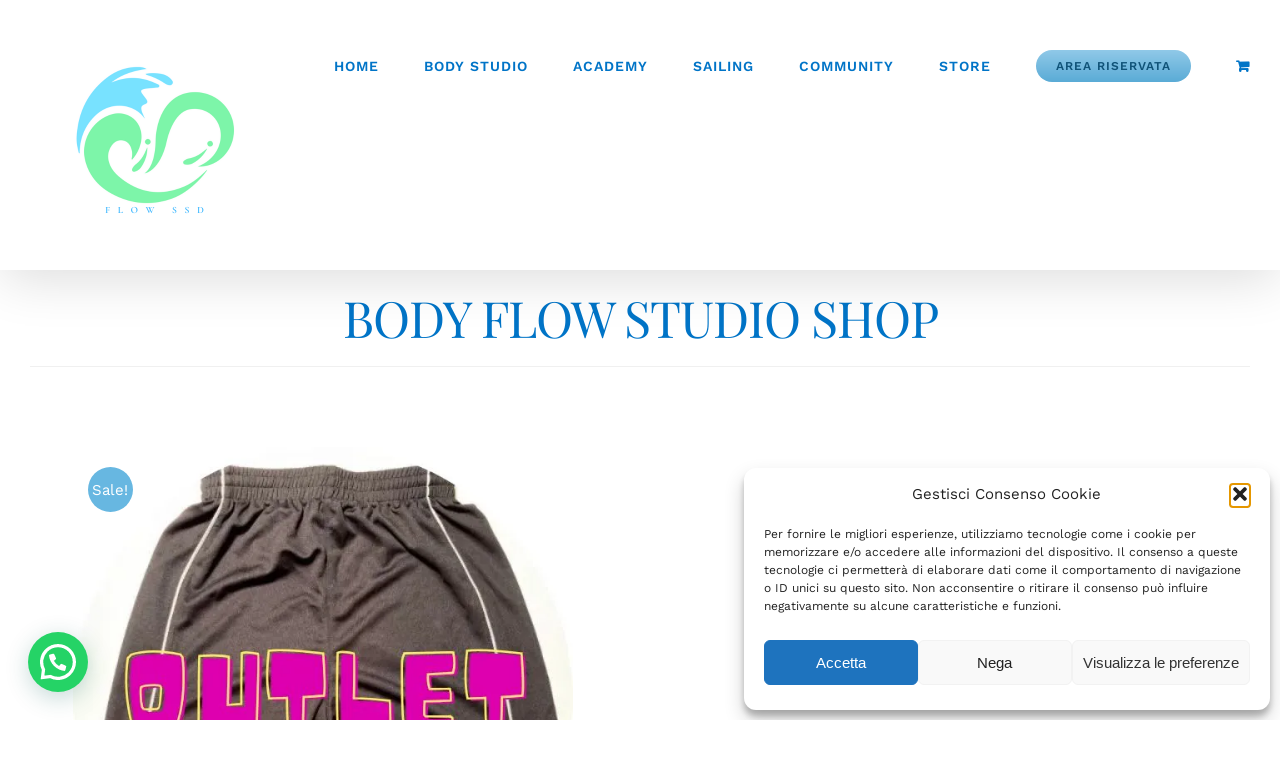

--- FILE ---
content_type: text/html; charset=UTF-8
request_url: https://www.flowexperience.it/prodotto/short-basket/
body_size: 32949
content:
<!DOCTYPE html>
<html class="avada-html-layout-wide avada-html-header-position-top" lang="it-IT" prefix="og: http://ogp.me/ns# fb: http://ogp.me/ns/fb#">
<head>
	<meta http-equiv="X-UA-Compatible" content="IE=edge" />
	<meta http-equiv="Content-Type" content="text/html; charset=utf-8"/>
	<meta name="viewport" content="width=device-width, initial-scale=1" />
	<meta name='robots' content='index, follow, max-image-preview:large, max-snippet:-1, max-video-preview:-1' />
	<style>img:is([sizes="auto" i], [sizes^="auto," i]) { contain-intrinsic-size: 3000px 1500px }</style>
	<script>window._wca = window._wca || [];</script>

	<!-- This site is optimized with the Yoast SEO plugin v26.7 - https://yoast.com/wordpress/plugins/seo/ -->
	<title>Short Basket - Flow Experience</title>
	<link rel="canonical" href="https://www.flowexperience.it/prodotto/short-basket/" />
	<meta property="og:locale" content="it_IT" />
	<meta property="og:type" content="article" />
	<meta property="og:title" content="Short Basket - Flow Experience" />
	<meta property="og:description" content="Short Basket.  Scritta &quot;Backstage&quot; su gamba.&nbsp;      Banda laterale colore verde." />
	<meta property="og:url" content="https://www.flowexperience.it/prodotto/short-basket/" />
	<meta property="og:site_name" content="Flow Experience" />
	<meta property="article:modified_time" content="2024-11-14T17:59:59+00:00" />
	<meta property="og:image" content="https://www.flowexperience.it/wp-content/uploads/2022/12/prodotto-shop-16.jpg" />
	<meta property="og:image:width" content="600" />
	<meta property="og:image:height" content="600" />
	<meta property="og:image:type" content="image/jpeg" />
	<meta name="twitter:card" content="summary_large_image" />
	<meta name="twitter:label1" content="Tempo di lettura stimato" />
	<meta name="twitter:data1" content="1 minuto" />
	<script type="application/ld+json" class="yoast-schema-graph">{"@context":"https://schema.org","@graph":[{"@type":"WebPage","@id":"https://www.flowexperience.it/prodotto/short-basket/","url":"https://www.flowexperience.it/prodotto/short-basket/","name":"Short Basket - Flow Experience","isPartOf":{"@id":"https://www.flowexperience.it/#website"},"primaryImageOfPage":{"@id":"https://www.flowexperience.it/prodotto/short-basket/#primaryimage"},"image":{"@id":"https://www.flowexperience.it/prodotto/short-basket/#primaryimage"},"thumbnailUrl":"https://i0.wp.com/www.flowexperience.it/wp-content/uploads/2022/12/prodotto-shop-16.jpg?fit=600%2C600&ssl=1","datePublished":"2022-12-10T17:43:40+00:00","dateModified":"2024-11-14T17:59:59+00:00","breadcrumb":{"@id":"https://www.flowexperience.it/prodotto/short-basket/#breadcrumb"},"inLanguage":"it-IT","potentialAction":[{"@type":"ReadAction","target":["https://www.flowexperience.it/prodotto/short-basket/"]}]},{"@type":"ImageObject","inLanguage":"it-IT","@id":"https://www.flowexperience.it/prodotto/short-basket/#primaryimage","url":"https://i0.wp.com/www.flowexperience.it/wp-content/uploads/2022/12/prodotto-shop-16.jpg?fit=600%2C600&ssl=1","contentUrl":"https://i0.wp.com/www.flowexperience.it/wp-content/uploads/2022/12/prodotto-shop-16.jpg?fit=600%2C600&ssl=1","width":600,"height":600},{"@type":"BreadcrumbList","@id":"https://www.flowexperience.it/prodotto/short-basket/#breadcrumb","itemListElement":[{"@type":"ListItem","position":1,"name":"Home","item":"https://www.flowexperience.it/"},{"@type":"ListItem","position":2,"name":"Prodotti","item":"https://www.flowexperience.it/negozio/"},{"@type":"ListItem","position":3,"name":"Short Basket"}]},{"@type":"WebSite","@id":"https://www.flowexperience.it/#website","url":"https://www.flowexperience.it/","name":"Flow Experience","description":"arte del benessere, passione per il movimento","potentialAction":[{"@type":"SearchAction","target":{"@type":"EntryPoint","urlTemplate":"https://www.flowexperience.it/?s={search_term_string}"},"query-input":{"@type":"PropertyValueSpecification","valueRequired":true,"valueName":"search_term_string"}}],"inLanguage":"it-IT"}]}</script>
	<!-- / Yoast SEO plugin. -->


<link rel='dns-prefetch' href='//ajax.aspnetcdn.com' />
<link rel='dns-prefetch' href='//stats.wp.com' />
<link rel='dns-prefetch' href='//www.googletagmanager.com' />
<link rel='preconnect' href='//i0.wp.com' />
<link rel='preconnect' href='//c0.wp.com' />
<link rel="alternate" type="application/rss+xml" title="Flow Experience &raquo; Feed" href="https://www.flowexperience.it/feed/" />
<link rel="alternate" type="application/rss+xml" title="Flow Experience &raquo; Feed dei commenti" href="https://www.flowexperience.it/comments/feed/" />
		
		
		
				
		<meta property="og:title" content="Short Basket"/>
		<meta property="og:type" content="article"/>
		<meta property="og:url" content="https://www.flowexperience.it/prodotto/short-basket/"/>
		<meta property="og:site_name" content="Flow Experience"/>
		<meta property="og:description" content=""/>

									<meta property="og:image" content="https://i0.wp.com/www.flowexperience.it/wp-content/uploads/2022/12/prodotto-shop-16.jpg?fit=600%2C600&amp;ssl=1"/>
							<link rel='stylesheet' id='twb-open-sans-css' href='https://fonts.googleapis.com/css?family=Open+Sans%3A300%2C400%2C500%2C600%2C700%2C800&#038;display=swap&#038;ver=6.8.3' type='text/css' media='all' />
<link rel='stylesheet' id='twbbwg-global-css' href='https://www.flowexperience.it/wp-content/plugins/photo-gallery/booster/assets/css/global.css?ver=1.0.0' type='text/css' media='all' />
<link rel='stylesheet' id='sweetalert2-css' href='https://www.flowexperience.it/wp-content/plugins/user-registration/assets/css/sweetalert2/sweetalert2.min.css?ver=10.16.7' type='text/css' media='all' />
<link rel='stylesheet' id='user-registration-general-css' href='https://www.flowexperience.it/wp-content/plugins/user-registration/assets/css/user-registration.css?ver=3.2.1.1' type='text/css' media='all' />
<link rel='stylesheet' id='user-registration-smallscreen-css' href='https://www.flowexperience.it/wp-content/plugins/user-registration/assets/css/user-registration-smallscreen.css?ver=3.2.1.1' type='text/css' media='only screen and (max-width: 768px)' />
<link rel='stylesheet' id='user-registration-my-account-layout-css' href='https://www.flowexperience.it/wp-content/plugins/user-registration/assets/css/my-account-layout.css?ver=3.2.1.1' type='text/css' media='all' />
<link rel='stylesheet' id='dashicons-css' href='https://c0.wp.com/c/6.8.3/wp-includes/css/dashicons.min.css' type='text/css' media='all' />
<link rel='stylesheet' id='wp-block-library-css' href='https://c0.wp.com/c/6.8.3/wp-includes/css/dist/block-library/style.min.css' type='text/css' media='all' />
<style id='wp-block-library-theme-inline-css' type='text/css'>
.wp-block-audio :where(figcaption){color:#555;font-size:13px;text-align:center}.is-dark-theme .wp-block-audio :where(figcaption){color:#ffffffa6}.wp-block-audio{margin:0 0 1em}.wp-block-code{border:1px solid #ccc;border-radius:4px;font-family:Menlo,Consolas,monaco,monospace;padding:.8em 1em}.wp-block-embed :where(figcaption){color:#555;font-size:13px;text-align:center}.is-dark-theme .wp-block-embed :where(figcaption){color:#ffffffa6}.wp-block-embed{margin:0 0 1em}.blocks-gallery-caption{color:#555;font-size:13px;text-align:center}.is-dark-theme .blocks-gallery-caption{color:#ffffffa6}:root :where(.wp-block-image figcaption){color:#555;font-size:13px;text-align:center}.is-dark-theme :root :where(.wp-block-image figcaption){color:#ffffffa6}.wp-block-image{margin:0 0 1em}.wp-block-pullquote{border-bottom:4px solid;border-top:4px solid;color:currentColor;margin-bottom:1.75em}.wp-block-pullquote cite,.wp-block-pullquote footer,.wp-block-pullquote__citation{color:currentColor;font-size:.8125em;font-style:normal;text-transform:uppercase}.wp-block-quote{border-left:.25em solid;margin:0 0 1.75em;padding-left:1em}.wp-block-quote cite,.wp-block-quote footer{color:currentColor;font-size:.8125em;font-style:normal;position:relative}.wp-block-quote:where(.has-text-align-right){border-left:none;border-right:.25em solid;padding-left:0;padding-right:1em}.wp-block-quote:where(.has-text-align-center){border:none;padding-left:0}.wp-block-quote.is-large,.wp-block-quote.is-style-large,.wp-block-quote:where(.is-style-plain){border:none}.wp-block-search .wp-block-search__label{font-weight:700}.wp-block-search__button{border:1px solid #ccc;padding:.375em .625em}:where(.wp-block-group.has-background){padding:1.25em 2.375em}.wp-block-separator.has-css-opacity{opacity:.4}.wp-block-separator{border:none;border-bottom:2px solid;margin-left:auto;margin-right:auto}.wp-block-separator.has-alpha-channel-opacity{opacity:1}.wp-block-separator:not(.is-style-wide):not(.is-style-dots){width:100px}.wp-block-separator.has-background:not(.is-style-dots){border-bottom:none;height:1px}.wp-block-separator.has-background:not(.is-style-wide):not(.is-style-dots){height:2px}.wp-block-table{margin:0 0 1em}.wp-block-table td,.wp-block-table th{word-break:normal}.wp-block-table :where(figcaption){color:#555;font-size:13px;text-align:center}.is-dark-theme .wp-block-table :where(figcaption){color:#ffffffa6}.wp-block-video :where(figcaption){color:#555;font-size:13px;text-align:center}.is-dark-theme .wp-block-video :where(figcaption){color:#ffffffa6}.wp-block-video{margin:0 0 1em}:root :where(.wp-block-template-part.has-background){margin-bottom:0;margin-top:0;padding:1.25em 2.375em}
</style>
<style id='classic-theme-styles-inline-css' type='text/css'>
/*! This file is auto-generated */
.wp-block-button__link{color:#fff;background-color:#32373c;border-radius:9999px;box-shadow:none;text-decoration:none;padding:calc(.667em + 2px) calc(1.333em + 2px);font-size:1.125em}.wp-block-file__button{background:#32373c;color:#fff;text-decoration:none}
</style>
<link rel='stylesheet' id='wp-components-css' href='https://c0.wp.com/c/6.8.3/wp-includes/css/dist/components/style.min.css' type='text/css' media='all' />
<link rel='stylesheet' id='wp-preferences-css' href='https://c0.wp.com/c/6.8.3/wp-includes/css/dist/preferences/style.min.css' type='text/css' media='all' />
<link rel='stylesheet' id='wp-block-editor-css' href='https://c0.wp.com/c/6.8.3/wp-includes/css/dist/block-editor/style.min.css' type='text/css' media='all' />
<link rel='stylesheet' id='popup-maker-block-library-style-css' href='https://www.flowexperience.it/wp-content/plugins/popup-maker/dist/packages/block-library-style.css?ver=dbea705cfafe089d65f1' type='text/css' media='all' />
<style id='joinchat-button-style-inline-css' type='text/css'>
.wp-block-joinchat-button{border:none!important;text-align:center}.wp-block-joinchat-button figure{display:table;margin:0 auto;padding:0}.wp-block-joinchat-button figcaption{font:normal normal 400 .6em/2em var(--wp--preset--font-family--system-font,sans-serif);margin:0;padding:0}.wp-block-joinchat-button .joinchat-button__qr{background-color:#fff;border:6px solid #25d366;border-radius:30px;box-sizing:content-box;display:block;height:200px;margin:auto;overflow:hidden;padding:10px;width:200px}.wp-block-joinchat-button .joinchat-button__qr canvas,.wp-block-joinchat-button .joinchat-button__qr img{display:block;margin:auto}.wp-block-joinchat-button .joinchat-button__link{align-items:center;background-color:#25d366;border:6px solid #25d366;border-radius:30px;display:inline-flex;flex-flow:row nowrap;justify-content:center;line-height:1.25em;margin:0 auto;text-decoration:none}.wp-block-joinchat-button .joinchat-button__link:before{background:transparent var(--joinchat-ico) no-repeat center;background-size:100%;content:"";display:block;height:1.5em;margin:-.75em .75em -.75em 0;width:1.5em}.wp-block-joinchat-button figure+.joinchat-button__link{margin-top:10px}@media (orientation:landscape)and (min-height:481px),(orientation:portrait)and (min-width:481px){.wp-block-joinchat-button.joinchat-button--qr-only figure+.joinchat-button__link{display:none}}@media (max-width:480px),(orientation:landscape)and (max-height:480px){.wp-block-joinchat-button figure{display:none}}

</style>
<link rel='stylesheet' id='amazon-payments-advanced-blocks-log-out-banner-css' href='https://www.flowexperience.it/wp-content/plugins/woocommerce-gateway-amazon-payments-advanced/build/js/blocks/log-out-banner/style-index.css?ver=7b7a8388c5cd363f116c' type='text/css' media='all' />
<style id='global-styles-inline-css' type='text/css'>
:root{--wp--preset--aspect-ratio--square: 1;--wp--preset--aspect-ratio--4-3: 4/3;--wp--preset--aspect-ratio--3-4: 3/4;--wp--preset--aspect-ratio--3-2: 3/2;--wp--preset--aspect-ratio--2-3: 2/3;--wp--preset--aspect-ratio--16-9: 16/9;--wp--preset--aspect-ratio--9-16: 9/16;--wp--preset--color--black: #000000;--wp--preset--color--cyan-bluish-gray: #abb8c3;--wp--preset--color--white: #ffffff;--wp--preset--color--pale-pink: #f78da7;--wp--preset--color--vivid-red: #cf2e2e;--wp--preset--color--luminous-vivid-orange: #ff6900;--wp--preset--color--luminous-vivid-amber: #fcb900;--wp--preset--color--light-green-cyan: #7bdcb5;--wp--preset--color--vivid-green-cyan: #00d084;--wp--preset--color--pale-cyan-blue: #8ed1fc;--wp--preset--color--vivid-cyan-blue: #0693e3;--wp--preset--color--vivid-purple: #9b51e0;--wp--preset--gradient--vivid-cyan-blue-to-vivid-purple: linear-gradient(135deg,rgba(6,147,227,1) 0%,rgb(155,81,224) 100%);--wp--preset--gradient--light-green-cyan-to-vivid-green-cyan: linear-gradient(135deg,rgb(122,220,180) 0%,rgb(0,208,130) 100%);--wp--preset--gradient--luminous-vivid-amber-to-luminous-vivid-orange: linear-gradient(135deg,rgba(252,185,0,1) 0%,rgba(255,105,0,1) 100%);--wp--preset--gradient--luminous-vivid-orange-to-vivid-red: linear-gradient(135deg,rgba(255,105,0,1) 0%,rgb(207,46,46) 100%);--wp--preset--gradient--very-light-gray-to-cyan-bluish-gray: linear-gradient(135deg,rgb(238,238,238) 0%,rgb(169,184,195) 100%);--wp--preset--gradient--cool-to-warm-spectrum: linear-gradient(135deg,rgb(74,234,220) 0%,rgb(151,120,209) 20%,rgb(207,42,186) 40%,rgb(238,44,130) 60%,rgb(251,105,98) 80%,rgb(254,248,76) 100%);--wp--preset--gradient--blush-light-purple: linear-gradient(135deg,rgb(255,206,236) 0%,rgb(152,150,240) 100%);--wp--preset--gradient--blush-bordeaux: linear-gradient(135deg,rgb(254,205,165) 0%,rgb(254,45,45) 50%,rgb(107,0,62) 100%);--wp--preset--gradient--luminous-dusk: linear-gradient(135deg,rgb(255,203,112) 0%,rgb(199,81,192) 50%,rgb(65,88,208) 100%);--wp--preset--gradient--pale-ocean: linear-gradient(135deg,rgb(255,245,203) 0%,rgb(182,227,212) 50%,rgb(51,167,181) 100%);--wp--preset--gradient--electric-grass: linear-gradient(135deg,rgb(202,248,128) 0%,rgb(113,206,126) 100%);--wp--preset--gradient--midnight: linear-gradient(135deg,rgb(2,3,129) 0%,rgb(40,116,252) 100%);--wp--preset--font-size--small: 11.25px;--wp--preset--font-size--medium: 20px;--wp--preset--font-size--large: 22.5px;--wp--preset--font-size--x-large: 42px;--wp--preset--font-size--normal: 15px;--wp--preset--font-size--xlarge: 30px;--wp--preset--font-size--huge: 45px;--wp--preset--font-family--inter: "Inter", sans-serif;--wp--preset--font-family--cardo: Cardo;--wp--preset--spacing--20: 0.44rem;--wp--preset--spacing--30: 0.67rem;--wp--preset--spacing--40: 1rem;--wp--preset--spacing--50: 1.5rem;--wp--preset--spacing--60: 2.25rem;--wp--preset--spacing--70: 3.38rem;--wp--preset--spacing--80: 5.06rem;--wp--preset--shadow--natural: 6px 6px 9px rgba(0, 0, 0, 0.2);--wp--preset--shadow--deep: 12px 12px 50px rgba(0, 0, 0, 0.4);--wp--preset--shadow--sharp: 6px 6px 0px rgba(0, 0, 0, 0.2);--wp--preset--shadow--outlined: 6px 6px 0px -3px rgba(255, 255, 255, 1), 6px 6px rgba(0, 0, 0, 1);--wp--preset--shadow--crisp: 6px 6px 0px rgba(0, 0, 0, 1);}:where(.is-layout-flex){gap: 0.5em;}:where(.is-layout-grid){gap: 0.5em;}body .is-layout-flex{display: flex;}.is-layout-flex{flex-wrap: wrap;align-items: center;}.is-layout-flex > :is(*, div){margin: 0;}body .is-layout-grid{display: grid;}.is-layout-grid > :is(*, div){margin: 0;}:where(.wp-block-columns.is-layout-flex){gap: 2em;}:where(.wp-block-columns.is-layout-grid){gap: 2em;}:where(.wp-block-post-template.is-layout-flex){gap: 1.25em;}:where(.wp-block-post-template.is-layout-grid){gap: 1.25em;}.has-black-color{color: var(--wp--preset--color--black) !important;}.has-cyan-bluish-gray-color{color: var(--wp--preset--color--cyan-bluish-gray) !important;}.has-white-color{color: var(--wp--preset--color--white) !important;}.has-pale-pink-color{color: var(--wp--preset--color--pale-pink) !important;}.has-vivid-red-color{color: var(--wp--preset--color--vivid-red) !important;}.has-luminous-vivid-orange-color{color: var(--wp--preset--color--luminous-vivid-orange) !important;}.has-luminous-vivid-amber-color{color: var(--wp--preset--color--luminous-vivid-amber) !important;}.has-light-green-cyan-color{color: var(--wp--preset--color--light-green-cyan) !important;}.has-vivid-green-cyan-color{color: var(--wp--preset--color--vivid-green-cyan) !important;}.has-pale-cyan-blue-color{color: var(--wp--preset--color--pale-cyan-blue) !important;}.has-vivid-cyan-blue-color{color: var(--wp--preset--color--vivid-cyan-blue) !important;}.has-vivid-purple-color{color: var(--wp--preset--color--vivid-purple) !important;}.has-black-background-color{background-color: var(--wp--preset--color--black) !important;}.has-cyan-bluish-gray-background-color{background-color: var(--wp--preset--color--cyan-bluish-gray) !important;}.has-white-background-color{background-color: var(--wp--preset--color--white) !important;}.has-pale-pink-background-color{background-color: var(--wp--preset--color--pale-pink) !important;}.has-vivid-red-background-color{background-color: var(--wp--preset--color--vivid-red) !important;}.has-luminous-vivid-orange-background-color{background-color: var(--wp--preset--color--luminous-vivid-orange) !important;}.has-luminous-vivid-amber-background-color{background-color: var(--wp--preset--color--luminous-vivid-amber) !important;}.has-light-green-cyan-background-color{background-color: var(--wp--preset--color--light-green-cyan) !important;}.has-vivid-green-cyan-background-color{background-color: var(--wp--preset--color--vivid-green-cyan) !important;}.has-pale-cyan-blue-background-color{background-color: var(--wp--preset--color--pale-cyan-blue) !important;}.has-vivid-cyan-blue-background-color{background-color: var(--wp--preset--color--vivid-cyan-blue) !important;}.has-vivid-purple-background-color{background-color: var(--wp--preset--color--vivid-purple) !important;}.has-black-border-color{border-color: var(--wp--preset--color--black) !important;}.has-cyan-bluish-gray-border-color{border-color: var(--wp--preset--color--cyan-bluish-gray) !important;}.has-white-border-color{border-color: var(--wp--preset--color--white) !important;}.has-pale-pink-border-color{border-color: var(--wp--preset--color--pale-pink) !important;}.has-vivid-red-border-color{border-color: var(--wp--preset--color--vivid-red) !important;}.has-luminous-vivid-orange-border-color{border-color: var(--wp--preset--color--luminous-vivid-orange) !important;}.has-luminous-vivid-amber-border-color{border-color: var(--wp--preset--color--luminous-vivid-amber) !important;}.has-light-green-cyan-border-color{border-color: var(--wp--preset--color--light-green-cyan) !important;}.has-vivid-green-cyan-border-color{border-color: var(--wp--preset--color--vivid-green-cyan) !important;}.has-pale-cyan-blue-border-color{border-color: var(--wp--preset--color--pale-cyan-blue) !important;}.has-vivid-cyan-blue-border-color{border-color: var(--wp--preset--color--vivid-cyan-blue) !important;}.has-vivid-purple-border-color{border-color: var(--wp--preset--color--vivid-purple) !important;}.has-vivid-cyan-blue-to-vivid-purple-gradient-background{background: var(--wp--preset--gradient--vivid-cyan-blue-to-vivid-purple) !important;}.has-light-green-cyan-to-vivid-green-cyan-gradient-background{background: var(--wp--preset--gradient--light-green-cyan-to-vivid-green-cyan) !important;}.has-luminous-vivid-amber-to-luminous-vivid-orange-gradient-background{background: var(--wp--preset--gradient--luminous-vivid-amber-to-luminous-vivid-orange) !important;}.has-luminous-vivid-orange-to-vivid-red-gradient-background{background: var(--wp--preset--gradient--luminous-vivid-orange-to-vivid-red) !important;}.has-very-light-gray-to-cyan-bluish-gray-gradient-background{background: var(--wp--preset--gradient--very-light-gray-to-cyan-bluish-gray) !important;}.has-cool-to-warm-spectrum-gradient-background{background: var(--wp--preset--gradient--cool-to-warm-spectrum) !important;}.has-blush-light-purple-gradient-background{background: var(--wp--preset--gradient--blush-light-purple) !important;}.has-blush-bordeaux-gradient-background{background: var(--wp--preset--gradient--blush-bordeaux) !important;}.has-luminous-dusk-gradient-background{background: var(--wp--preset--gradient--luminous-dusk) !important;}.has-pale-ocean-gradient-background{background: var(--wp--preset--gradient--pale-ocean) !important;}.has-electric-grass-gradient-background{background: var(--wp--preset--gradient--electric-grass) !important;}.has-midnight-gradient-background{background: var(--wp--preset--gradient--midnight) !important;}.has-small-font-size{font-size: var(--wp--preset--font-size--small) !important;}.has-medium-font-size{font-size: var(--wp--preset--font-size--medium) !important;}.has-large-font-size{font-size: var(--wp--preset--font-size--large) !important;}.has-x-large-font-size{font-size: var(--wp--preset--font-size--x-large) !important;}
:where(.wp-block-post-template.is-layout-flex){gap: 1.25em;}:where(.wp-block-post-template.is-layout-grid){gap: 1.25em;}
:where(.wp-block-columns.is-layout-flex){gap: 2em;}:where(.wp-block-columns.is-layout-grid){gap: 2em;}
:root :where(.wp-block-pullquote){font-size: 1.5em;line-height: 1.6;}
</style>
<link rel='stylesheet' id='ctf_styles-css' href='https://www.flowexperience.it/wp-content/plugins/custom-twitter-feeds/css/ctf-styles.min.css?ver=2.3.1' type='text/css' media='all' />
<link rel='stylesheet' id='style_login_widget-css' href='https://www.flowexperience.it/wp-content/plugins/login-sidebar-widget/css/style_login_widget.css?ver=6.8.3' type='text/css' media='all' />
<link rel='stylesheet' id='namaste-css-css' href='https://www.flowexperience.it/wp-content/plugins/namaste-lms/css/main.css?v=1.2&#038;ver=6.8.3' type='text/css' media='all' />
<link rel='stylesheet' id='bwg_fonts-css' href='https://www.flowexperience.it/wp-content/plugins/photo-gallery/css/bwg-fonts/fonts.css?ver=0.0.1' type='text/css' media='all' />
<link rel='stylesheet' id='sumoselect-css' href='https://www.flowexperience.it/wp-content/plugins/photo-gallery/css/sumoselect.min.css?ver=3.4.6' type='text/css' media='all' />
<link rel='stylesheet' id='mCustomScrollbar-css' href='https://www.flowexperience.it/wp-content/plugins/photo-gallery/css/jquery.mCustomScrollbar.min.css?ver=3.1.5' type='text/css' media='all' />
<link rel='stylesheet' id='bwg_googlefonts-css' href='https://fonts.googleapis.com/css?family=Ubuntu&#038;subset=greek,latin,greek-ext,vietnamese,cyrillic-ext,latin-ext,cyrillic' type='text/css' media='all' />
<link rel='stylesheet' id='bwg_frontend-css' href='https://www.flowexperience.it/wp-content/plugins/photo-gallery/css/styles.min.css?ver=1.8.35' type='text/css' media='all' />
<style id='woocommerce-inline-inline-css' type='text/css'>
.woocommerce form .form-row .required { visibility: visible; }
</style>
<link rel='stylesheet' id='cmplz-general-css' href='https://www.flowexperience.it/wp-content/plugins/complianz-gdpr/assets/css/cookieblocker.min.css?ver=1768798031' type='text/css' media='all' />
<link rel='stylesheet' id='tc-caf-pro-common-style-css' href='https://www.flowexperience.it/wp-content/plugins/category-ajax-filter-pro/assets/css/common/common.css?ver=8.8.2.6' type='text/css' media='all' />
<link rel='stylesheet' id='thwepof-public-style-css' href='https://www.flowexperience.it/wp-content/plugins/woo-extra-product-options/public/assets/css/thwepof-public.min.css?ver=6.8.3' type='text/css' media='all' />
<link rel='stylesheet' id='jquery-ui-style-css' href='https://www.flowexperience.it/wp-content/plugins/woo-extra-product-options/public/assets/css/jquery-ui/jquery-ui.css?ver=6.8.3' type='text/css' media='all' />
<link rel='stylesheet' id='jquery-timepicker-css' href='https://www.flowexperience.it/wp-content/plugins/woo-extra-product-options/public/assets/js/timepicker/jquery.timepicker.css?ver=6.8.3' type='text/css' media='all' />
<link rel='stylesheet' id='stripe_styles-css' href='https://www.flowexperience.it/wp-content/plugins/woocommerce-gateway-stripe/assets/css/stripe-styles.css?ver=7.9.2' type='text/css' media='all' />
<link rel='stylesheet' id='fusion-dynamic-css-css' href='https://www.flowexperience.it/wp-content/uploads/fusion-styles/1a805848fed0322f39741f0c2180dee2.min.css?ver=3.8.2' type='text/css' media='all' />
<link rel='stylesheet' id='stageshow-css' href='https://www.flowexperience.it/wp-content/plugins/stageshow/css/stageshow.css?ver=9.7.4' type='text/css' media='all' />
<link rel='stylesheet' id='stageshow-seats-css' href='https://www.flowexperience.it/wp-content/plugins/stageshow/css/stageshow-seats.css?ver=9.7.4' type='text/css' media='all' />
<script type="text/template" id="tmpl-variation-template">
	<div class="woocommerce-variation-description">{{{ data.variation.variation_description }}}</div>
	<div class="woocommerce-variation-price">{{{ data.variation.price_html }}}</div>
	<div class="woocommerce-variation-availability">{{{ data.variation.availability_html }}}</div>
</script>
<script type="text/template" id="tmpl-unavailable-variation-template">
	<p role="alert">Questo prodotto non è disponibile. Scegli un&#039;altra combinazione.</p>
</script>
<script type="text/javascript" src="https://c0.wp.com/c/6.8.3/wp-includes/js/jquery/jquery.min.js" id="jquery-core-js"></script>
<script type="text/javascript" src="https://c0.wp.com/c/6.8.3/wp-includes/js/jquery/jquery-migrate.min.js" id="jquery-migrate-js"></script>
<script type="text/javascript" src="https://www.flowexperience.it/wp-content/plugins/photo-gallery/booster/assets/js/circle-progress.js?ver=1.2.2" id="twbbwg-circle-js"></script>
<script type="text/javascript" id="twbbwg-global-js-extra">
/* <![CDATA[ */
var twb = {"nonce":"0ba33ba7b6","ajax_url":"https:\/\/www.flowexperience.it\/wp-admin\/admin-ajax.php","plugin_url":"https:\/\/www.flowexperience.it\/wp-content\/plugins\/photo-gallery\/booster","href":"https:\/\/www.flowexperience.it\/wp-admin\/admin.php?page=twbbwg_photo-gallery"};
var twb = {"nonce":"0ba33ba7b6","ajax_url":"https:\/\/www.flowexperience.it\/wp-admin\/admin-ajax.php","plugin_url":"https:\/\/www.flowexperience.it\/wp-content\/plugins\/photo-gallery\/booster","href":"https:\/\/www.flowexperience.it\/wp-admin\/admin.php?page=twbbwg_photo-gallery"};
/* ]]> */
</script>
<script type="text/javascript" src="https://www.flowexperience.it/wp-content/plugins/photo-gallery/booster/assets/js/global.js?ver=1.0.0" id="twbbwg-global-js"></script>
<script type="text/javascript" src="https://www.flowexperience.it/wp-content/plugins/login-sidebar-widget/js/jquery.validate.min.js?ver=6.8.3" id="jquery.validate.min-js"></script>
<script type="text/javascript" src="https://www.flowexperience.it/wp-content/plugins/login-sidebar-widget/js/additional-methods.js?ver=6.8.3" id="additional-methods-js"></script>
<script type="text/javascript" id="namaste-common-js-extra">
/* <![CDATA[ */
var namaste_i18n = {"ajax_url":"https:\/\/www.flowexperience.it\/wp-admin\/admin-ajax.php","all_modules":"All Modules"};
/* ]]> */
</script>
<script type="text/javascript" src="https://www.flowexperience.it/wp-content/plugins/namaste-lms/js/common.js?ver=0.1.0" id="namaste-common-js"></script>
<script type="text/javascript" src="//ajax.aspnetcdn.com/ajax/jquery.validate/1.9/jquery.validate.min.js?ver=0.1.0" id="jquery-validator-js"></script>
<script type="text/javascript" src="https://www.flowexperience.it/wp-content/plugins/photo-gallery/js/jquery.sumoselect.min.js?ver=3.4.6" id="sumoselect-js"></script>
<script type="text/javascript" src="https://www.flowexperience.it/wp-content/plugins/photo-gallery/js/tocca.min.js?ver=2.0.9" id="bwg_mobile-js"></script>
<script type="text/javascript" src="https://www.flowexperience.it/wp-content/plugins/photo-gallery/js/jquery.mCustomScrollbar.concat.min.js?ver=3.1.5" id="mCustomScrollbar-js"></script>
<script type="text/javascript" src="https://www.flowexperience.it/wp-content/plugins/photo-gallery/js/jquery.fullscreen.min.js?ver=0.6.0" id="jquery-fullscreen-js"></script>
<script type="text/javascript" id="bwg_frontend-js-extra">
/* <![CDATA[ */
var bwg_objectsL10n = {"bwg_field_required":"campo obbligatorio.","bwg_mail_validation":"Questo non \u00e8 un indirizzo email valido. ","bwg_search_result":"Non ci sono immagini corrispondenti alla tua ricerca.","bwg_select_tag":"Select Tag","bwg_order_by":"Order By","bwg_search":"Cerca","bwg_show_ecommerce":"Show Ecommerce","bwg_hide_ecommerce":"Hide Ecommerce","bwg_show_comments":"Mostra commenti","bwg_hide_comments":"Nascondi commenti","bwg_restore":"Ripristina","bwg_maximize":"Massimizza","bwg_fullscreen":"Schermo intero","bwg_exit_fullscreen":"Uscire a schermo intero","bwg_search_tag":"SEARCH...","bwg_tag_no_match":"No tags found","bwg_all_tags_selected":"All tags selected","bwg_tags_selected":"tags selected","play":"Riproduci","pause":"Pausa","is_pro":"","bwg_play":"Riproduci","bwg_pause":"Pausa","bwg_hide_info":"Nascondi informazioni","bwg_show_info":"Mostra info","bwg_hide_rating":"Hide rating","bwg_show_rating":"Show rating","ok":"Ok","cancel":"Cancel","select_all":"Select all","lazy_load":"0","lazy_loader":"https:\/\/www.flowexperience.it\/wp-content\/plugins\/photo-gallery\/images\/ajax_loader.png","front_ajax":"0","bwg_tag_see_all":"vedi tutti i tag","bwg_tag_see_less":"see less tags"};
/* ]]> */
</script>
<script type="text/javascript" src="https://www.flowexperience.it/wp-content/plugins/photo-gallery/js/scripts.min.js?ver=1.8.35" id="bwg_frontend-js"></script>
<script type="text/javascript" src="https://c0.wp.com/p/woocommerce/9.5.3/assets/js/jquery-blockui/jquery.blockUI.min.js" id="jquery-blockui-js" defer="defer" data-wp-strategy="defer"></script>
<script type="text/javascript" id="wc-add-to-cart-js-extra">
/* <![CDATA[ */
var wc_add_to_cart_params = {"ajax_url":"\/wp-admin\/admin-ajax.php","wc_ajax_url":"\/?wc-ajax=%%endpoint%%","i18n_view_cart":"Visualizza carrello","cart_url":"https:\/\/www.flowexperience.it\/carrello\/","is_cart":"","cart_redirect_after_add":"no"};
/* ]]> */
</script>
<script type="text/javascript" src="https://c0.wp.com/p/woocommerce/9.5.3/assets/js/frontend/add-to-cart.min.js" id="wc-add-to-cart-js" defer="defer" data-wp-strategy="defer"></script>
<script type="text/javascript" src="https://c0.wp.com/p/woocommerce/9.5.3/assets/js/zoom/jquery.zoom.min.js" id="zoom-js" defer="defer" data-wp-strategy="defer"></script>
<script type="text/javascript" src="https://c0.wp.com/p/woocommerce/9.5.3/assets/js/photoswipe/photoswipe.min.js" id="photoswipe-js" defer="defer" data-wp-strategy="defer"></script>
<script type="text/javascript" src="https://c0.wp.com/p/woocommerce/9.5.3/assets/js/photoswipe/photoswipe-ui-default.min.js" id="photoswipe-ui-default-js" defer="defer" data-wp-strategy="defer"></script>
<script type="text/javascript" id="wc-single-product-js-extra">
/* <![CDATA[ */
var wc_single_product_params = {"i18n_required_rating_text":"Seleziona una valutazione","i18n_product_gallery_trigger_text":"Visualizza la galleria di immagini a schermo intero","review_rating_required":"yes","flexslider":{"rtl":false,"animation":"slide","smoothHeight":true,"directionNav":true,"controlNav":"thumbnails","slideshow":false,"animationSpeed":500,"animationLoop":false,"allowOneSlide":false},"zoom_enabled":"1","zoom_options":[],"photoswipe_enabled":"1","photoswipe_options":{"shareEl":false,"closeOnScroll":false,"history":false,"hideAnimationDuration":0,"showAnimationDuration":0},"flexslider_enabled":"1"};
/* ]]> */
</script>
<script type="text/javascript" src="https://c0.wp.com/p/woocommerce/9.5.3/assets/js/frontend/single-product.min.js" id="wc-single-product-js" defer="defer" data-wp-strategy="defer"></script>
<script type="text/javascript" src="https://c0.wp.com/p/woocommerce/9.5.3/assets/js/js-cookie/js.cookie.min.js" id="js-cookie-js" defer="defer" data-wp-strategy="defer"></script>
<script type="text/javascript" id="woocommerce-js-extra">
/* <![CDATA[ */
var woocommerce_params = {"ajax_url":"\/wp-admin\/admin-ajax.php","wc_ajax_url":"\/?wc-ajax=%%endpoint%%"};
/* ]]> */
</script>
<script type="text/javascript" src="https://c0.wp.com/p/woocommerce/9.5.3/assets/js/frontend/woocommerce.min.js" id="woocommerce-js" defer="defer" data-wp-strategy="defer"></script>
<script type="text/javascript" id="WCPAY_ASSETS-js-extra">
/* <![CDATA[ */
var wcpayAssets = {"url":"https:\/\/www.flowexperience.it\/wp-content\/plugins\/woocommerce-payments\/dist\/"};
/* ]]> */
</script>
<script data-service="jetpack-statistics" data-category="statistics" type="text/plain" data-cmplz-src="https://stats.wp.com/s-202604.js" id="woocommerce-analytics-js" defer="defer" data-wp-strategy="defer"></script>
<script type="text/javascript" src="https://c0.wp.com/c/6.8.3/wp-includes/js/underscore.min.js" id="underscore-js"></script>
<script type="text/javascript" id="wp-util-js-extra">
/* <![CDATA[ */
var _wpUtilSettings = {"ajax":{"url":"\/wp-admin\/admin-ajax.php"}};
/* ]]> */
</script>
<script type="text/javascript" src="https://c0.wp.com/c/6.8.3/wp-includes/js/wp-util.min.js" id="wp-util-js"></script>
<script type="text/javascript" id="wc-add-to-cart-variation-js-extra">
/* <![CDATA[ */
var wc_add_to_cart_variation_params = {"wc_ajax_url":"\/?wc-ajax=%%endpoint%%","i18n_no_matching_variations_text":"Nessun prodotto corrisponde alla tua scelta. Prova con un'altra combinazione.","i18n_make_a_selection_text":"Seleziona le opzioni del prodotto prima di aggiungerlo al carrello.","i18n_unavailable_text":"Questo prodotto non \u00e8 disponibile. Scegli un'altra combinazione.","i18n_reset_alert_text":"La tua selezione \u00e8 stata azzerata. Seleziona le opzioni del prodotto prima di aggiungerlo al carrello."};
/* ]]> */
</script>
<script type="text/javascript" src="https://c0.wp.com/p/woocommerce/9.5.3/assets/js/frontend/add-to-cart-variation.min.js" id="wc-add-to-cart-variation-js" defer="defer" data-wp-strategy="defer"></script>
<script type="text/javascript" id="woocommerce-tokenization-form-js-extra">
/* <![CDATA[ */
var wc_tokenization_form_params = {"is_registration_required":"","is_logged_in":""};
/* ]]> */
</script>
<script type="text/javascript" src="https://c0.wp.com/p/woocommerce/9.5.3/assets/js/frontend/tokenization-form.min.js" id="woocommerce-tokenization-form-js"></script>
<script type="text/javascript" src="https://www.flowexperience.it/wp-content/plugins/stageshow/js/stageshowlib_js.js?ver=9.7.4" id="stageshowlib-lib-js"></script>
<script type="text/javascript" src="https://www.flowexperience.it/wp-content/plugins/stageshow/js/stageshow.js?ver=9.7.4" id="stageshow-js-js"></script>
<script type="text/javascript" src="https://www.flowexperience.it/wp-content/plugins/stageshow/js/stageshowgold.js?ver=9.7.4" id="stageshow-seats-js"></script>
<link rel="https://api.w.org/" href="https://www.flowexperience.it/wp-json/" /><link rel="alternate" title="JSON" type="application/json" href="https://www.flowexperience.it/wp-json/wp/v2/product/10525" /><link rel="EditURI" type="application/rsd+xml" title="RSD" href="https://www.flowexperience.it/xmlrpc.php?rsd" />
<meta name="generator" content="WordPress 6.8.3" />
<meta name="generator" content="WooCommerce 9.5.3" />
<link rel='shortlink' href='https://www.flowexperience.it/?p=10525' />
<link rel="alternate" title="oEmbed (JSON)" type="application/json+oembed" href="https://www.flowexperience.it/wp-json/oembed/1.0/embed?url=https%3A%2F%2Fwww.flowexperience.it%2Fprodotto%2Fshort-basket%2F" />
<link rel="alternate" title="oEmbed (XML)" type="text/xml+oembed" href="https://www.flowexperience.it/wp-json/oembed/1.0/embed?url=https%3A%2F%2Fwww.flowexperience.it%2Fprodotto%2Fshort-basket%2F&#038;format=xml" />
<!-- start Simple Custom CSS and JS -->
<!-- Add HTML code to the header or the footer.

For example, you can use the following code for loading the jQuery library from Google CDN:
<script src="https://ajax.googleapis.com/ajax/libs/jquery/3.4.1/jquery.min.js"></script>

or the following one for loading the Bootstrap library from MaxCDN:
<link rel="stylesheet" href="https://stackpath.bootstrapcdn.com/bootstrap/4.3.1/css/bootstrap.min.css" integrity="sha384-ggOyR0iXCbMQv3Xipma34MD+dH/1fQ784/j6cY/iJTQUOhcWr7x9JvoRxT2MZw1T" crossorigin="anonymous">

-- End of the comment --> 

<script src="https://ajax.googleapis.com/ajax/libs/jquery/3.4.1/jquery.min.js"></script><!-- end Simple Custom CSS and JS -->
<!-- start Simple Custom CSS and JS -->
<script type="text/javascript">
  var jQuery_PS = $.noConflict(true);
	console.log('test1');
  
    jQuery_PS('#ps-contact-mobile').submit(function (event) {

        event.preventDefault();
		console.log('test2');

        infoSend = jQuery_PS('#ps-contact-mobile').serialize();

        console.log(infoSend);



        jQuery_PS.ajax({

            data: infoSend,

            dataType: 'jsonp',

            jsonpCallback: 'myCallback',

            url: 'https://www.admin.prenotasemplice.it/apiesercenti/117/index.php/registrazioneControlloCellulare',

            cache: false,

            success: function (data) {

                console.log(data);

                if (data.statoUtente == 'non iscritto') {

            window.location.href = '/form-registrazione?prefisso=' + encodeURI(data.prefisso) + '&cellulare=' + data.cellulare;

                } else {

                   window.location.href = '/form-registrazione-completata';

                }

            },

        });



    });</script>
<!-- end Simple Custom CSS and JS -->
<meta name="generator" content="Site Kit by Google 1.170.0" /><style>.log_forms { width: 98%; padding: 5px; border: 0; margin: 2px; box-sizing:border-box; } .log-form-group{ margin: 0px; width: 100%; padding:5px; } .log_forms input[type=text], input[type=password] { width: 100%; padding: 7px 0 7px 4px !important; border: 0; margin:0px !important; } .log_forms input[type=submit] { width: 100%; padding: 7px; border: 0; } .log_forms input[type=text]:focus, input[type=password]:focus { border-color: #4697e4; } .lw-error{ color:#ff0000; } input.lw-error{ border:0px !important; }</style>
<meta name='StageShow' content='StageShow for WordPress by Malcolm Shergold - Ver:9.7.4 - BoxOfficeURL:https://www.flowexperience.it/2025/03/06/supereroi-working-class-hero/' />
	<style>img#wpstats{display:none}</style>
					<style>.cmplz-hidden {
					display: none !important;
				}</style><style type="text/css" id="css-fb-visibility">@media screen and (max-width: 640px){.fusion-no-small-visibility{display:none !important;}body .sm-text-align-center{text-align:center !important;}body .sm-text-align-left{text-align:left !important;}body .sm-text-align-right{text-align:right !important;}body .sm-flex-align-center{justify-content:center !important;}body .sm-flex-align-flex-start{justify-content:flex-start !important;}body .sm-flex-align-flex-end{justify-content:flex-end !important;}body .sm-mx-auto{margin-left:auto !important;margin-right:auto !important;}body .sm-ml-auto{margin-left:auto !important;}body .sm-mr-auto{margin-right:auto !important;}body .fusion-absolute-position-small{position:absolute;top:auto;width:100%;}.awb-sticky.awb-sticky-small{ position: sticky; top: var(--awb-sticky-offset,0); }}@media screen and (min-width: 641px) and (max-width: 1024px){.fusion-no-medium-visibility{display:none !important;}body .md-text-align-center{text-align:center !important;}body .md-text-align-left{text-align:left !important;}body .md-text-align-right{text-align:right !important;}body .md-flex-align-center{justify-content:center !important;}body .md-flex-align-flex-start{justify-content:flex-start !important;}body .md-flex-align-flex-end{justify-content:flex-end !important;}body .md-mx-auto{margin-left:auto !important;margin-right:auto !important;}body .md-ml-auto{margin-left:auto !important;}body .md-mr-auto{margin-right:auto !important;}body .fusion-absolute-position-medium{position:absolute;top:auto;width:100%;}.awb-sticky.awb-sticky-medium{ position: sticky; top: var(--awb-sticky-offset,0); }}@media screen and (min-width: 1025px){.fusion-no-large-visibility{display:none !important;}body .lg-text-align-center{text-align:center !important;}body .lg-text-align-left{text-align:left !important;}body .lg-text-align-right{text-align:right !important;}body .lg-flex-align-center{justify-content:center !important;}body .lg-flex-align-flex-start{justify-content:flex-start !important;}body .lg-flex-align-flex-end{justify-content:flex-end !important;}body .lg-mx-auto{margin-left:auto !important;margin-right:auto !important;}body .lg-ml-auto{margin-left:auto !important;}body .lg-mr-auto{margin-right:auto !important;}body .fusion-absolute-position-large{position:absolute;top:auto;width:100%;}.awb-sticky.awb-sticky-large{ position: sticky; top: var(--awb-sticky-offset,0); }}</style>	<noscript><style>.woocommerce-product-gallery{ opacity: 1 !important; }</style></noscript>
	<style type="text/css" id="custom-background-css">
body.custom-background { background-color: #f0c2f9; }
</style>
	<style class='wp-fonts-local' type='text/css'>
@font-face{font-family:Inter;font-style:normal;font-weight:300 900;font-display:fallback;src:url('https://www.flowexperience.it/wp-content/plugins/woocommerce/assets/fonts/Inter-VariableFont_slnt,wght.woff2') format('woff2');font-stretch:normal;}
@font-face{font-family:Cardo;font-style:normal;font-weight:400;font-display:fallback;src:url('https://www.flowexperience.it/wp-content/plugins/woocommerce/assets/fonts/cardo_normal_400.woff2') format('woff2');}
</style>
<link rel="icon" href="https://i0.wp.com/www.flowexperience.it/wp-content/uploads/2022/08/cropped-Transparent-Logo-e1659958025105.png?fit=32%2C32&#038;ssl=1" sizes="32x32" />
<link rel="icon" href="https://i0.wp.com/www.flowexperience.it/wp-content/uploads/2022/08/cropped-Transparent-Logo-e1659958025105.png?fit=192%2C192&#038;ssl=1" sizes="192x192" />
<link rel="apple-touch-icon" href="https://i0.wp.com/www.flowexperience.it/wp-content/uploads/2022/08/cropped-Transparent-Logo-e1659958025105.png?fit=180%2C180&#038;ssl=1" />
<meta name="msapplication-TileImage" content="https://i0.wp.com/www.flowexperience.it/wp-content/uploads/2022/08/cropped-Transparent-Logo-e1659958025105.png?fit=270%2C270&#038;ssl=1" />
		<script type="text/javascript">
			var doc = document.documentElement;
			doc.setAttribute( 'data-useragent', navigator.userAgent );
		</script>
		
	</head>

<body data-cmplz=1 class="wp-singular product-template-default single single-product postid-10525 custom-background wp-theme-Avada theme-Avada user-registration-page woocommerce woocommerce-page woocommerce-no-js fusion-image-hovers fusion-pagination-sizing fusion-button_type-flat fusion-button_span-no fusion-button_gradient-linear avada-image-rollover-circle-no avada-image-rollover-yes avada-image-rollover-direction-fade fusion-has-button-gradient fusion-body ltr no-tablet-sticky-header no-mobile-sticky-header no-mobile-slidingbar no-mobile-totop avada-has-rev-slider-styles fusion-disable-outline fusion-sub-menu-fade mobile-logo-pos-left layout-wide-mode avada-has-boxed-modal-shadow- layout-scroll-offset-full avada-has-zero-margin-offset-top fusion-top-header menu-text-align-center fusion-woo-product-design-classic fusion-woo-shop-page-columns-4 fusion-woo-related-columns-4 fusion-woo-archive-page-columns-3 avada-has-woo-gallery-disabled woo-sale-badge-circle woo-outofstock-badge-top_bar mobile-menu-design-flyout fusion-show-pagination-text fusion-header-layout-v1 avada-responsive avada-footer-fx-none avada-menu-highlight-style-bottombar fusion-search-form-classic fusion-main-menu-search-dropdown fusion-avatar-square avada-dropdown-styles avada-blog-layout-large avada-blog-archive-layout-large avada-header-shadow-yes avada-menu-icon-position-left avada-has-megamenu-shadow avada-has-mainmenu-dropdown-divider avada-has-header-100-width avada-has-pagetitle-bg-full avada-has-100-footer avada-has-breadcrumb-mobile-hidden avada-has-titlebar-bar_and_content avada-has-transparent-grid-sep-color avada-has-transparent-timeline_color avada-has-pagination-width_height avada-flyout-menu-direction-fade avada-ec-views-v1" data-awb-post-id="10525">
		<a class="skip-link screen-reader-text" href="#content">Salta al contenuto</a>

	<div id="boxed-wrapper">
		<div class="fusion-sides-frame"></div>
		<div id="wrapper" class="fusion-wrapper">
			<div id="home" style="position:relative;top:-1px;"></div>
			
				
			<header class="fusion-header-wrapper fusion-header-shadow">
				<div class="fusion-header-v1 fusion-logo-alignment fusion-logo-left fusion-sticky-menu- fusion-sticky-logo-1 fusion-mobile-logo-1  fusion-mobile-menu-design-flyout fusion-header-has-flyout-menu">
					<div class="fusion-header-sticky-height"></div>
<div class="fusion-header">
	<div class="fusion-row">
					<div class="fusion-header-has-flyout-menu-content">
					<div class="fusion-logo" data-margin-top="10px" data-margin-bottom="10px" data-margin-left="0px" data-margin-right="0px">
			<a class="fusion-logo-link"  href="https://www.flowexperience.it/" >

						<!-- standard logo -->
			<img src="https://www.flowexperience.it/wp-content/uploads/2023/05/FLOW-SSD.png" srcset="https://www.flowexperience.it/wp-content/uploads/2023/05/FLOW-SSD.png 1x, https://www.flowexperience.it/wp-content/uploads/2023/05/FLOW-SSD.png 2x" width="500" height="500" style="max-height:500px;height:auto;" alt="Flow Experience Logo" data-retina_logo_url="https://www.flowexperience.it/wp-content/uploads/2023/05/FLOW-SSD.png" class="fusion-standard-logo" />

											<!-- mobile logo -->
				<img src="https://www.flowexperience.it/wp-content/uploads/2023/05/FLOW-SSD.png" srcset="https://www.flowexperience.it/wp-content/uploads/2023/05/FLOW-SSD.png 1x, https://www.flowexperience.it/wp-content/uploads/2023/05/FLOW-SSD.png 2x" width="500" height="500" style="max-height:500px;height:auto;" alt="Flow Experience Logo" data-retina_logo_url="https://www.flowexperience.it/wp-content/uploads/2023/05/FLOW-SSD.png" class="fusion-mobile-logo" />
			
											<!-- sticky header logo -->
				<img src="https://www.flowexperience.it/wp-content/uploads/2023/05/FLOW-SSD.png" srcset="https://www.flowexperience.it/wp-content/uploads/2023/05/FLOW-SSD.png 1x, https://www.flowexperience.it/wp-content/uploads/2023/05/FLOW-SSD.png 2x" width="500" height="500" style="max-height:500px;height:auto;" alt="Flow Experience Logo" data-retina_logo_url="https://www.flowexperience.it/wp-content/uploads/2023/05/FLOW-SSD.png" class="fusion-sticky-logo" />
					</a>
		</div>		<nav class="fusion-main-menu" aria-label="Menu Principale"><ul id="menu-backstage-main-menu" class="fusion-menu"><li  id="menu-item-317"  class="menu-item menu-item-type-post_type menu-item-object-page menu-item-home menu-item-317"  data-item-id="317"><a  href="https://www.flowexperience.it/" class="fusion-bottombar-highlight"><span class="menu-text">HOME</span></a></li><li  id="menu-item-12068"  class="menu-item menu-item-type-post_type menu-item-object-page menu-item-has-children menu-item-12068 fusion-dropdown-menu"  data-item-id="12068"><a  href="https://www.flowexperience.it/body-flow-studio/" class="fusion-bottombar-highlight"><span class="menu-text">BODY STUDIO</span></a><ul class="sub-menu"><li  id="menu-item-17923"  class="menu-item menu-item-type-post_type menu-item-object-page menu-item-17923 fusion-dropdown-submenu" ><a  href="https://www.flowexperience.it/atelier-0-3-anni/" class="fusion-bottombar-highlight"><span>ATELIER 0-3 ANNI</span></a></li><li  id="menu-item-17759"  class="menu-item menu-item-type-post_type menu-item-object-page menu-item-17759 fusion-dropdown-submenu" ><a  href="https://www.flowexperience.it/palinsesto-orari/" class="fusion-bottombar-highlight"><span>PALINSESTO ORARI</span></a></li><li  id="menu-item-12661"  class="menu-item menu-item-type-post_type menu-item-object-page menu-item-12661 fusion-dropdown-submenu" ><a  href="https://www.flowexperience.it/lezioni/" class="fusion-bottombar-highlight"><span>LEZIONI</span></a></li></ul></li><li  id="menu-item-12520"  class="menu-item menu-item-type-post_type menu-item-object-page menu-item-has-children menu-item-12520 fusion-dropdown-menu"  data-item-id="12520"><a  href="https://www.flowexperience.it/artisticacademy/" class="fusion-bottombar-highlight"><span class="menu-text">ACADEMY</span></a><ul class="sub-menu"><li  id="menu-item-17636"  class="menu-item menu-item-type-post_type menu-item-object-page menu-item-17636 fusion-dropdown-submenu" ><a  href="https://www.flowexperience.it/residenze/" class="fusion-bottombar-highlight"><span>RESIDENZE</span></a></li></ul></li><li  id="menu-item-12102"  class="menu-item menu-item-type-post_type menu-item-object-page menu-item-has-children menu-item-12102 fusion-dropdown-menu"  data-item-id="12102"><a  href="https://www.flowexperience.it/flow-sailing/" class="fusion-bottombar-highlight"><span class="menu-text">SAILING</span></a><ul class="sub-menu"><li  id="menu-item-15997"  class="menu-item menu-item-type-post_type menu-item-object-page menu-item-15997 fusion-dropdown-submenu" ><a  href="https://www.flowexperience.it/calendario-vela-2026/" class="fusion-bottombar-highlight"><span>CALENDARIO VELA 2026</span></a></li><li  id="menu-item-16034"  class="menu-item menu-item-type-post_type menu-item-object-page menu-item-16034 fusion-dropdown-submenu" ><a  href="https://www.flowexperience.it/esperienze-personalizzate/" class="fusion-bottombar-highlight"><span>ESPERIENZE PERSONALIZZATE</span></a></li><li  id="menu-item-18249"  class="menu-item menu-item-type-post_type menu-item-object-page menu-item-18249 fusion-dropdown-submenu" ><a  href="https://www.flowexperience.it/pacchetti-vela/" class="fusion-bottombar-highlight"><span>PACCHETTI VELA</span></a></li></ul></li><li  id="menu-item-13833"  class="menu-item menu-item-type-post_type menu-item-object-page menu-item-has-children menu-item-13833 fusion-dropdown-menu"  data-item-id="13833"><a  href="https://www.flowexperience.it/community/" class="fusion-bottombar-highlight"><span class="menu-text">COMMUNITY</span></a><ul class="sub-menu"><li  id="menu-item-12622"  class="menu-item menu-item-type-post_type menu-item-object-page menu-item-12622 fusion-dropdown-submenu" ><a  href="https://www.flowexperience.it/experience/" class="fusion-bottombar-highlight"><span>EXPERIENCE</span></a></li><li  id="menu-item-13735"  class="menu-item menu-item-type-post_type menu-item-object-page menu-item-13735 fusion-dropdown-submenu" ><a  href="https://www.flowexperience.it/gallery/" class="fusion-bottombar-highlight"><span>GALLERY</span></a></li><li  id="menu-item-13814"  class="menu-item menu-item-type-post_type menu-item-object-page menu-item-13814 fusion-dropdown-submenu" ><a  href="https://www.flowexperience.it/blog/" class="fusion-bottombar-highlight"><span>BLOG</span></a></li></ul></li><li  id="menu-item-7295"  class="menu-item menu-item-type-post_type menu-item-object-page menu-item-has-children menu-item-7295 fusion-dropdown-menu"  data-item-id="7295"><a  href="https://www.flowexperience.it/shop-online/" class="fusion-bottombar-highlight"><span class="menu-text">STORE</span></a><ul class="sub-menu"><li  id="menu-item-10304"  class="menu-item menu-item-type-post_type menu-item-object-page menu-item-10304 fusion-dropdown-submenu" ><a  href="https://www.flowexperience.it/shopabbigliamento/" class="fusion-bottombar-highlight"><span>ABBIGLIAMENTO</span></a></li><li  id="menu-item-10302"  class="menu-item menu-item-type-post_type menu-item-object-page menu-item-10302 fusion-dropdown-submenu" ><a  href="https://www.flowexperience.it/calze-e-scarpe/" class="fusion-bottombar-highlight"><span>CALZE E SCARPE</span></a></li><li  id="menu-item-10300"  class="menu-item menu-item-type-post_type menu-item-object-page menu-item-10300 fusion-dropdown-submenu" ><a  href="https://www.flowexperience.it/divise/" class="fusion-bottombar-highlight"><span>DIVISE</span></a></li><li  id="menu-item-10303"  class="menu-item menu-item-type-post_type menu-item-object-page menu-item-10303 fusion-dropdown-submenu" ><a  href="https://www.flowexperience.it/accessori/" class="fusion-bottombar-highlight"><span>ACCESSORI</span></a></li><li  id="menu-item-10301"  class="menu-item menu-item-type-post_type menu-item-object-page menu-item-10301 fusion-dropdown-submenu" ><a  href="https://www.flowexperience.it/attrezzi-allenamento/" class="fusion-bottombar-highlight"><span>ATTREZZI ALLENAMENTO</span></a></li><li  id="menu-item-11784"  class="menu-item menu-item-type-post_type menu-item-object-page menu-item-11784 fusion-dropdown-submenu" ><a  href="https://www.flowexperience.it/giftcard/" class="fusion-bottombar-highlight"><span>GIFT CARD</span></a></li></ul></li><li  id="menu-item-2303"  class="menu-item menu-item-type-post_type menu-item-object-page menu-item-2303 fusion-menu-item-button"  data-item-id="2303"><a  href="https://www.flowexperience.it/segreteriaonline/" class="fusion-bottombar-highlight"><span class="menu-text fusion-button button-default button-small">AREA RISERVATA</span></a></li><li class="fusion-custom-menu-item fusion-menu-cart fusion-main-menu-cart"><a class="fusion-main-menu-icon" href="https://www.flowexperience.it/carrello/"><span class="menu-text" aria-label="Visualizza carrello"></span></a></li></ul></nav><div class="fusion-flyout-menu-icons fusion-flyout-mobile-menu-icons">
	<div class="fusion-flyout-cart-wrapper"><a href="https://www.flowexperience.it/carrello/" class="fusion-icon awb-icon-shopping-cart" aria-hidden="true" aria-label="Cavicchio carrello di acquisto"></a></div>
	
	
				<a class="fusion-flyout-menu-toggle" aria-hidden="true" aria-label="Attiva/disattiva menu" href="#">
			<div class="fusion-toggle-icon-line"></div>
			<div class="fusion-toggle-icon-line"></div>
			<div class="fusion-toggle-icon-line"></div>
		</a>
	</div>


<div class="fusion-flyout-menu-bg"></div>

<nav class="fusion-mobile-nav-holder fusion-flyout-menu fusion-flyout-mobile-menu" aria-label="Menu Mobile Principale"></nav>

							</div>
			</div>
</div>
				</div>
				<div class="fusion-clearfix"></div>
			</header>
							
						<div id="sliders-container" class="fusion-slider-visibility">
					</div>
				
				
			
			<section class="fusion-page-title-bar fusion-tb-page-title-bar"><div class="fusion-fullwidth fullwidth-box fusion-builder-row-1 fusion-flex-container has-pattern-background has-mask-background nonhundred-percent-fullwidth non-hundred-percent-height-scrolling" style="background-color: rgba(255,255,255,0);background-position: center center;background-repeat: no-repeat;border-width: 0px 0px 0px 0px;border-color:#eae9e9;border-style:solid;" ><div class="fusion-builder-row fusion-row fusion-flex-align-items-flex-start" style="max-width:1289.6px;margin-left: calc(-4% / 2 );margin-right: calc(-4% / 2 );"><div class="fusion-layout-column fusion_builder_column fusion-builder-column-0 fusion_builder_column_1_1 1_1 fusion-flex-column"><div class="fusion-column-wrapper fusion-flex-justify-content-flex-start fusion-content-layout-column" style="background-position:left top;background-repeat:no-repeat;-webkit-background-size:cover;-moz-background-size:cover;-o-background-size:cover;background-size:cover;padding: 0px 0px 0px 0px;"><style type="text/css">@media only screen and (max-width:1024px) {.fusion-title.fusion-title-1{margin-top:0px!important; margin-right:0px!important;margin-bottom:0px!important;margin-left:0px!important;}}@media only screen and (max-width:640px) {.fusion-title.fusion-title-1{margin-top:0px!important; margin-right:0px!important;margin-bottom:20px!important; margin-left:0px!important;}}</style><div class="fusion-title title fusion-title-1 fusion-sep-none fusion-title-center fusion-title-text fusion-title-size-two" style="margin-top:0px;margin-right:0px;margin-bottom:0px;margin-left:0px;"><h2 class="title-heading-center fusion-responsive-typography-calculated" style="margin:0;text-transform:uppercase;--fontSize:50;line-height:1.5;">Body Flow Studio Shop</h2></div></div><style type="text/css">.fusion-body .fusion-builder-column-0{width:100% !important;margin-top : 10px;margin-bottom : 10px;}.fusion-builder-column-0 > .fusion-column-wrapper {padding-top : 0 !important;padding-right : 0px !important;margin-right : 1.92%;padding-bottom : 0 !important;padding-left : 0px !important;margin-left : 1.92%;}@media only screen and (max-width:1024px) {.fusion-body .fusion-builder-column-0{width:100% !important;order : 0;}.fusion-builder-column-0 > .fusion-column-wrapper {margin-right : 1.92%;margin-left : 1.92%;}}@media only screen and (max-width:640px) {.fusion-body .fusion-builder-column-0{width:100% !important;order : 0;}.fusion-builder-column-0 > .fusion-column-wrapper {margin-right : 1.92%;margin-left : 1.92%;}}</style></div></div><style type="text/css">.fusion-body .fusion-flex-container.fusion-builder-row-1{ padding-top : ;margin-top : 0px;padding-right : ;padding-bottom : ;margin-bottom : 0px;padding-left : ;}</style></div>
</section>
						<main id="main" class="clearfix  full-bg">
				<div class="fusion-row" style="">
<section id="content" style="width: 100%;">
									<div id="post-10525" class="post-10525 product type-product status-publish has-post-thumbnail product_cat-abbigliamento product_cat-shorts product_tag-outlet first instock sale taxable shipping-taxable purchasable product-type-variable">

				<div class="post-content">
					<div class="fusion-fullwidth fullwidth-box fusion-builder-row-2 fusion-flex-container hundred-percent-fullwidth non-hundred-percent-height-scrolling" style="background-color: rgba(255,255,255,0);background-position: center center;background-repeat: no-repeat;border-width: 0px 0px 0px 0px;border-color:#eae9e9;border-style:solid;" ><div class="fusion-builder-row fusion-row fusion-flex-align-items-flex-start" style="width:104% !important;max-width:104% !important;margin-left: calc(-4% / 2 );margin-right: calc(-4% / 2 );"><div class="fusion-layout-column fusion_builder_column fusion-builder-column-1 fusion_builder_column_1_1 1_1 fusion-flex-column"><div class="fusion-column-wrapper fusion-flex-justify-content-flex-start fusion-content-layout-column" style="background-position:left top;background-repeat:no-repeat;-webkit-background-size:cover;-moz-background-size:cover;-o-background-size:cover;background-size:cover;padding: 0px 0px 0px 0px;"><div class="fusion-woo-notices-tb fusion-woo-notices-tb-1 alignment-text-center show-button-yes"><div class="woocommerce-notices-wrapper"><style>.fusion-woo-notices-tb.fusion-woo-notices-tb-1 .woocommerce-info{margin-top:10px;font-size:20px;color:#ffffff;border-color:rgba(0,0,0,0);background-color:#252f3f;}.fusion-woo-notices-tb.fusion-woo-notices-tb-1 .woocommerce-message{margin-top:10px;font-size:20px;color:#ffffff;border-color:rgba(0,0,0,0);background-color:#0074c7;}.fusion-woo-notices-tb.fusion-woo-notices-tb-1 .woocommerce-error li{margin-top:10px;font-size:20px;color:#ffffff;border-color:rgba(0,0,0,0);background-color:#bf2a4a;}.fusion-woo-notices-tb.fusion-woo-notices-tb-1 .woocommerce-info .fusion-woo-notices-tb-icon,.fusion-woo-notices-tb.fusion-woo-notices-tb-1 .woocommerce-message .fusion-woo-notices-tb-icon,.fusion-woo-notices-tb.fusion-woo-notices-tb-1 .woocommerce-error .fusion-woo-notices-tb-icon{font-size:20px;color:#ffffff;}.fusion-woo-notices-tb.fusion-woo-notices-tb-1 .woocommerce-info .wc-forward,.fusion-woo-notices-tb.fusion-woo-notices-tb-1 .woocommerce-message .wc-forward,.fusion-woo-notices-tb.fusion-woo-notices-tb-1 .woocommerce-error .wc-forward{color:#ffffff;}.fusion-woo-notices-tb.fusion-woo-notices-tb-1 .woocommerce-message .wc-forward:hover{color:#efefef;}.fusion-woo-notices-tb.fusion-woo-notices-tb-1 .woocommerce-info .wc-forward:hover,.fusion-woo-notices-tb.fusion-woo-notices-tb-1 .woocommerce-error .wc-forward:hover{color:#65bc7b;}@media only screen and (max-device-width: 640px) { .fusion-woo-notices-tb.fusion-woo-notices-tb-1.alignment-text-left:not(.button-position-left) .woocommerce-info .fusion-woo-notices-tb-icon,.fusion-woo-notices-tb.fusion-woo-notices-tb-1.alignment-text-left:not(.button-position-left) .woocommerce-message .fusion-woo-notices-tb-icon,.fusion-woo-notices-tb.fusion-woo-notices-tb-1.alignment-text-left:not(.button-position-left) .woocommerce-error .fusion-woo-notices-tb-icon{float:left;line-height:inherit;} }</style></div></div></div><style type="text/css">.fusion-body .fusion-builder-column-1{width:100% !important;margin-top : 0px;margin-bottom : 0px;}.fusion-builder-column-1 > .fusion-column-wrapper {padding-top : 0px !important;padding-right : 0px !important;margin-right : 1.92%;padding-bottom : 0px !important;padding-left : 0px !important;margin-left : 1.92%;}@media only screen and (max-width:1024px) {.fusion-body .fusion-builder-column-1{width:100% !important;order : 0;}.fusion-builder-column-1 > .fusion-column-wrapper {margin-right : 1.92%;margin-left : 1.92%;}}@media only screen and (max-width:640px) {.fusion-body .fusion-builder-column-1{width:100% !important;order : 0;}.fusion-builder-column-1 > .fusion-column-wrapper {margin-right : 1.92%;margin-left : 1.92%;}}</style></div></div><style type="text/css">.fusion-body .fusion-flex-container.fusion-builder-row-2{ padding-top : ;margin-top : 0px;padding-right : 0px;padding-bottom : ;margin-bottom : 0px;padding-left : 1px;}</style></div><div class="fusion-fullwidth fullwidth-box fusion-builder-row-3 fusion-flex-container my-title-class hundred-percent-fullwidth non-hundred-percent-height-scrolling" style="background-color: rgba(255,255,255,0);background-position: center center;background-repeat: no-repeat;border-width: 1px 0px 0px 0px;border-color:rgba(226,226,226,0.5);border-style:solid;" ><div class="fusion-builder-row fusion-row fusion-flex-align-items-stretch fusion-flex-justify-content-center" style="width:104% !important;max-width:104% !important;margin-left: calc(-4% / 2 );margin-right: calc(-4% / 2 );"><div class="fusion-layout-column fusion_builder_column fusion-builder-column-2 fusion_builder_column_1_1 1_1 fusion-flex-column"><div class="fusion-column-wrapper fusion-flex-justify-content-flex-start fusion-content-layout-column" style="background-position:left top;background-repeat:no-repeat;-webkit-background-size:cover;-moz-background-size:cover;-o-background-size:cover;background-size:cover;padding: 0px 0px 0px 0px;"><div class="fusion-separator fusion-full-width-sep" style="align-self: center;margin-left: auto;margin-right: auto;margin-bottom:50px;width:100%;"></div></div><style type="text/css">.fusion-body .fusion-builder-column-2{width:100% !important;margin-top : 0px;margin-bottom : 0px;}.fusion-builder-column-2 > .fusion-column-wrapper {padding-top : 0px !important;padding-right : 0px !important;margin-right : 1.92%;padding-bottom : 0px !important;padding-left : 0px !important;margin-left : 1.92%;}@media only screen and (max-width:1024px) {.fusion-body .fusion-builder-column-2{width:100% !important;order : 0;}.fusion-builder-column-2 > .fusion-column-wrapper {margin-right : 1.92%;margin-left : 1.92%;}}@media only screen and (max-width:640px) {.fusion-body .fusion-builder-column-2{width:100% !important;order : 0;}.fusion-builder-column-2 > .fusion-column-wrapper {margin-right : 1.92%;margin-left : 1.92%;}}</style></div><div class="fusion-layout-column fusion_builder_column fusion-builder-column-3 fusion_builder_column_1_2 1_2 fusion-flex-column fusion-flex-align-self-stretch"><div class="fusion-column-wrapper fusion-flex-justify-content-space-evenly fusion-content-layout-row" style="background-position:left top;background-repeat:no-repeat;-webkit-background-size:cover;-moz-background-size:cover;-o-background-size:cover;background-size:cover;padding: 0px 0px 0px 0px;"><div class="fusion-woo-product-images fusion-woo-product-images-1" data-type="variable" data-zoom_enabled="1" data-photoswipe_enabled="0"><div class="avada-single-product-gallery-wrapper avada-product-images-element avada-product-images-thumbnails-bottom">
<div class="fusion-woo-badges-wrapper">
	<span class="onsale">Sale!</span>
	</div><div class="woocommerce-product-gallery woocommerce-product-gallery--with-images woocommerce-product-gallery--columns-4 images avada-product-gallery" data-columns="4" style="opacity: 0; transition: opacity .25s ease-in-out;">
	<div class="woocommerce-product-gallery__wrapper">
		<div data-thumb="https://i0.wp.com/www.flowexperience.it/wp-content/uploads/2022/12/prodotto-shop-16.jpg?fit=200%2C200&#038;ssl=1" data-thumb-alt="Short Basket" data-thumb-srcset="https://i0.wp.com/www.flowexperience.it/wp-content/uploads/2022/12/prodotto-shop-16.jpg?resize=66%2C66&amp;ssl=1 66w, https://i0.wp.com/www.flowexperience.it/wp-content/uploads/2022/12/prodotto-shop-16.jpg?resize=150%2C150&amp;ssl=1 150w, https://i0.wp.com/www.flowexperience.it/wp-content/uploads/2022/12/prodotto-shop-16.jpg?resize=200%2C200&amp;ssl=1 200w, https://i0.wp.com/www.flowexperience.it/wp-content/uploads/2022/12/prodotto-shop-16.jpg?resize=300%2C300&amp;ssl=1 300w, https://i0.wp.com/www.flowexperience.it/wp-content/uploads/2022/12/prodotto-shop-16.jpg?resize=400%2C400&amp;ssl=1 400w, https://i0.wp.com/www.flowexperience.it/wp-content/uploads/2022/12/prodotto-shop-16.jpg?resize=500%2C500&amp;ssl=1 500w, https://i0.wp.com/www.flowexperience.it/wp-content/uploads/2022/12/prodotto-shop-16.jpg?fit=600%2C600&amp;ssl=1 600w"  data-thumb-sizes="(max-width: 200px) 100vw, 200px" class="woocommerce-product-gallery__image"><a href="https://i0.wp.com/www.flowexperience.it/wp-content/uploads/2022/12/prodotto-shop-16.jpg?fit=600%2C600&#038;ssl=1"><img data-recalc-dims="1" fetchpriority="high" decoding="async" width="600" height="600" src="https://i0.wp.com/www.flowexperience.it/wp-content/uploads/2022/12/prodotto-shop-16.jpg?resize=600%2C600&#038;ssl=1" class="wp-post-image" alt="Short Basket" data-caption="" data-src="https://i0.wp.com/www.flowexperience.it/wp-content/uploads/2022/12/prodotto-shop-16.jpg?fit=600%2C600&#038;ssl=1" data-large_image="https://i0.wp.com/www.flowexperience.it/wp-content/uploads/2022/12/prodotto-shop-16.jpg?fit=600%2C600&#038;ssl=1" data-large_image_width="600" data-large_image_height="600" srcset="https://i0.wp.com/www.flowexperience.it/wp-content/uploads/2022/12/prodotto-shop-16.jpg?resize=66%2C66&amp;ssl=1 66w, https://i0.wp.com/www.flowexperience.it/wp-content/uploads/2022/12/prodotto-shop-16.jpg?resize=150%2C150&amp;ssl=1 150w, https://i0.wp.com/www.flowexperience.it/wp-content/uploads/2022/12/prodotto-shop-16.jpg?resize=200%2C200&amp;ssl=1 200w, https://i0.wp.com/www.flowexperience.it/wp-content/uploads/2022/12/prodotto-shop-16.jpg?resize=300%2C300&amp;ssl=1 300w, https://i0.wp.com/www.flowexperience.it/wp-content/uploads/2022/12/prodotto-shop-16.jpg?resize=400%2C400&amp;ssl=1 400w, https://i0.wp.com/www.flowexperience.it/wp-content/uploads/2022/12/prodotto-shop-16.jpg?resize=500%2C500&amp;ssl=1 500w, https://i0.wp.com/www.flowexperience.it/wp-content/uploads/2022/12/prodotto-shop-16.jpg?w=600&amp;ssl=1 600w" sizes="(max-width: 600px) 100vw, 600px" /></a><a class="avada-product-gallery-lightbox-trigger" href="https://i0.wp.com/www.flowexperience.it/wp-content/uploads/2022/12/prodotto-shop-16.jpg?fit=600%2C600&#038;ssl=1" data-rel="iLightbox[]" alt="" data-title="prodotto shop (16)" title="prodotto shop (16)" data-caption=""></a></div>	</div>
</div>
</div>
<style>.fusion-body .fusion-woo-product-images-1 .woocommerce-product-gallery{max-width:500px;}</style></div><style>.fusion-woo-additional-info-tb.fusion-woo-additional-info-tb-1 .shop_attributes tr{border-color:#f4f5f7;}.fusion-woo-additional-info-tb.fusion-woo-additional-info-tb-1 .shop_attributes th{background-color:#f4f5f7;}.fusion-woo-additional-info-tb.fusion-woo-additional-info-tb-1 .shop_attributes tr th,.fusion-woo-additional-info-tb.fusion-woo-additional-info-tb-1 .shop_attributes tr td{padding-top:12px;padding-bottom:12px;padding-left:12px;}</style><div class="fusion-woo-additional-info-tb fusion-woo-additional-info-tb-1">
	<h3 class="fusion-woocommerce-tab-title">Informazioni aggiuntive</h3>

<table class="woocommerce-product-attributes shop_attributes" aria-label="Dettagli del prodotto">
			<tr class="woocommerce-product-attributes-item woocommerce-product-attributes-item--attribute_taglia">
			<th class="woocommerce-product-attributes-item__label" scope="row">Taglia</th>
			<td class="woocommerce-product-attributes-item__value"><p>5/6 anni, 7/8 anni, 9/11 anni, 12/13 anni, XS</p>
</td>
		</tr>
			<tr class="woocommerce-product-attributes-item woocommerce-product-attributes-item--attribute_colore">
			<th class="woocommerce-product-attributes-item__label" scope="row">Colore</th>
			<td class="woocommerce-product-attributes-item__value"><p>nero/verde</p>
</td>
		</tr>
	</table>
</div></div><style type="text/css">.fusion-body .fusion-builder-column-3{width:50% !important;margin-top : 0px;margin-bottom : 0px;}.fusion-builder-column-3 > .fusion-column-wrapper {padding-top : 0px !important;padding-right : 0px !important;margin-right : 3.84%;padding-bottom : 0px !important;padding-left : 0px !important;margin-left : 3.84%;}@media only screen and (max-width:1024px) {.fusion-body .fusion-builder-column-3{width:100% !important;order : 0;}.fusion-builder-column-3 > .fusion-column-wrapper {margin-right : 1.92%;margin-left : 1.92%;}}@media only screen and (max-width:640px) {.fusion-body .fusion-builder-column-3{width:100% !important;order : 0;}.fusion-builder-column-3 > .fusion-column-wrapper {margin-right : 1.92%;margin-left : 1.92%;}}</style></div><div class="fusion-layout-column fusion_builder_column fusion-builder-column-4 fusion_builder_column_1_2 1_2 fusion-flex-column fusion-flex-align-self-flex-start my-title-class"><div class="fusion-column-wrapper fusion-flex-justify-content-center fusion-content-layout-column" style="background-position:left top;background-repeat:no-repeat;-webkit-background-size:cover;-moz-background-size:cover;-o-background-size:cover;background-size:cover;padding: 10% 16% 10% 16%;"><style type="text/css">@media only screen and (max-width:1024px) {.fusion-title.fusion-title-2{margin-top:0px!important; margin-right:0px!important;margin-bottom:10px!important;margin-left:0px!important;}}@media only screen and (max-width:640px) {.fusion-title.fusion-title-2{margin-top:0px!important; margin-right:0px!important;margin-bottom:20px!important; margin-left:0px!important;}}</style><div class="fusion-title title fusion-title-2 fusion-sep-none fusion-title-text fusion-title-size-two" style="margin-top:0px;margin-right:0px;margin-bottom:10px;margin-left:0px;"><h2 class="title-heading-left fusion-responsive-typography-calculated" style="margin:0;--fontSize:50;line-height:1.2;">Short Basket</h2></div><style>.fusion-woo-short-description-tb.fusion-woo-short-description-tb-1 .woocommerce-product-details__short-description{font-size:18px;}.fusion-woo-short-description-tb.fusion-woo-short-description-tb-1{margin-top:16px;margin-bottom:36px;}</style><div class="fusion-woo-short-description-tb fusion-woo-short-description-tb-1 my-title-class">
<div class="post-content woocommerce-product-details__short-description">
	<ul class="a-unordered-list a-vertical a-spacing-mini">
<li>Short Basket.</li>
<li>Scritta &#8220;Backstage&#8221; su gamba.&nbsp;</li>
</ul>
<div class="a-row a-expander-container a-expander-inline-container">
<div class="a-expander-content a-expander-extend-content a-expander-content-expanded" aria-expanded="true">
<ul class="a-unordered-list a-vertical a-spacing-none">
<li>Banda laterale colore verde.</li>
</ul>
</div>
</div>
</div>
</div><div class="fusion-woo-price-tb fusion-woo-price-tb-1 sale-position-right has-border floated has-badge badge-position-right" style="justify-content:flex-start;"><p class="price has-sale"><del aria-hidden="true"><span class="woocommerce-Price-amount amount"><bdi>12,50&nbsp;<span class="woocommerce-Price-currencySymbol">&euro;</span></bdi></span></del> <span class="screen-reader-text">Il prezzo originale era: 12,50&nbsp;&euro;.</span><ins aria-hidden="true"><span class="woocommerce-Price-amount amount"><bdi>5,00&nbsp;<span class="woocommerce-Price-currencySymbol">&euro;</span></bdi></span></ins><span class="screen-reader-text">Il prezzo attuale è: 5,00&nbsp;&euro;.</span> <small class="woocommerce-price-suffix">iva inclusa</small></p>

	<p class="fusion-onsale">60% Off</p>
	<style>.fusion-woo-price-tb.fusion-woo-price-tb-1 .price del .amount{font-size:24px;font-family:inherit;font-weight:400;}.fusion-woo-price-tb.fusion-woo-price-tb-1 .price,.fusion-woo-price-tb.fusion-woo-price-tb-1 .price ins .amount,.fusion-woo-price-tb.fusion-woo-price-tb-1 .price > .amount{font-size:24px;font-family:"Manrope";font-weight:700;}.fusion-woo-price-tb.fusion-woo-price-tb-1 p.stock{font-family:inherit;font-weight:400;}.fusion-woo-price-tb.fusion-woo-price-tb-1 .fusion-onsale{border-radius:6px 6px 6px 6px;font-size:20px;color:#ffffff;font-family:inherit;font-weight:400;background:#6b7280;border-width:2px;border-color:#6b7280;}</style></div><div class="fusion-woo-cart fusion-woo-cart-1" data-type="variable" data-layout="stacked"><div class="woocommerce-notices-wrapper"></div>
<form class="variations_form cart" action="https://www.flowexperience.it/prodotto/short-basket/" method="post" enctype='multipart/form-data' data-product_id="10525" data-product_variations="[{&quot;attributes&quot;:{&quot;attribute_taglia&quot;:&quot;XS&quot;,&quot;attribute_colore&quot;:&quot;nero\/verde&quot;},&quot;availability_html&quot;:&quot;&lt;p class=\&quot;stock in-stock\&quot;&gt;1 disponibili&lt;\/p&gt;\n&quot;,&quot;backorders_allowed&quot;:false,&quot;dimensions&quot;:{&quot;length&quot;:&quot;&quot;,&quot;width&quot;:&quot;&quot;,&quot;height&quot;:&quot;&quot;},&quot;dimensions_html&quot;:&quot;N\/A&quot;,&quot;display_price&quot;:5,&quot;display_regular_price&quot;:12.5,&quot;image&quot;:{&quot;title&quot;:&quot;prodotto shop (16)&quot;,&quot;caption&quot;:&quot;&quot;,&quot;url&quot;:&quot;https:\/\/www.flowexperience.it\/wp-content\/uploads\/2022\/12\/prodotto-shop-16.jpg&quot;,&quot;alt&quot;:&quot;prodotto shop (16)&quot;,&quot;src&quot;:&quot;https:\/\/www.flowexperience.it\/wp-content\/uploads\/2022\/12\/prodotto-shop-16.jpg&quot;,&quot;srcset&quot;:&quot;https:\/\/i0.wp.com\/www.flowexperience.it\/wp-content\/uploads\/2022\/12\/prodotto-shop-16.jpg?resize=66%2C66&amp;ssl=1 66w, https:\/\/i0.wp.com\/www.flowexperience.it\/wp-content\/uploads\/2022\/12\/prodotto-shop-16.jpg?resize=150%2C150&amp;ssl=1 150w, https:\/\/i0.wp.com\/www.flowexperience.it\/wp-content\/uploads\/2022\/12\/prodotto-shop-16.jpg?resize=200%2C200&amp;ssl=1 200w, https:\/\/i0.wp.com\/www.flowexperience.it\/wp-content\/uploads\/2022\/12\/prodotto-shop-16.jpg?resize=300%2C300&amp;ssl=1 300w, https:\/\/i0.wp.com\/www.flowexperience.it\/wp-content\/uploads\/2022\/12\/prodotto-shop-16.jpg?resize=400%2C400&amp;ssl=1 400w, https:\/\/i0.wp.com\/www.flowexperience.it\/wp-content\/uploads\/2022\/12\/prodotto-shop-16.jpg?resize=500%2C500&amp;ssl=1 500w, https:\/\/i0.wp.com\/www.flowexperience.it\/wp-content\/uploads\/2022\/12\/prodotto-shop-16.jpg?w=600&amp;ssl=1 600w&quot;,&quot;sizes&quot;:&quot;(max-width: 600px) 100vw, 600px&quot;,&quot;full_src&quot;:&quot;https:\/\/i0.wp.com\/www.flowexperience.it\/wp-content\/uploads\/2022\/12\/prodotto-shop-16.jpg?fit=600%2C600&amp;ssl=1&quot;,&quot;full_src_w&quot;:600,&quot;full_src_h&quot;:600,&quot;gallery_thumbnail_src&quot;:&quot;https:\/\/i0.wp.com\/www.flowexperience.it\/wp-content\/uploads\/2022\/12\/prodotto-shop-16.jpg?fit=200%2C200&amp;ssl=1&quot;,&quot;gallery_thumbnail_src_w&quot;:200,&quot;gallery_thumbnail_src_h&quot;:200,&quot;thumb_src&quot;:&quot;https:\/\/www.flowexperience.it\/wp-content\/uploads\/2022\/12\/prodotto-shop-16-500x500.jpg&quot;,&quot;thumb_src_w&quot;:500,&quot;thumb_src_h&quot;:500,&quot;src_w&quot;:600,&quot;src_h&quot;:600},&quot;image_id&quot;:15426,&quot;is_downloadable&quot;:false,&quot;is_in_stock&quot;:true,&quot;is_purchasable&quot;:true,&quot;is_sold_individually&quot;:&quot;no&quot;,&quot;is_virtual&quot;:false,&quot;max_qty&quot;:1,&quot;min_qty&quot;:1,&quot;price_html&quot;:&quot;&quot;,&quot;sku&quot;:&quot;2016SHR&quot;,&quot;variation_description&quot;:&quot;&quot;,&quot;variation_id&quot;:10781,&quot;variation_is_active&quot;:true,&quot;variation_is_visible&quot;:true,&quot;weight&quot;:&quot;&quot;,&quot;weight_html&quot;:&quot;N\/A&quot;,&quot;wc_amazon_product_type&quot;:&quot;PayAndShip&quot;},{&quot;attributes&quot;:{&quot;attribute_taglia&quot;:&quot;9\/11 anni&quot;,&quot;attribute_colore&quot;:&quot;nero\/verde&quot;},&quot;availability_html&quot;:&quot;&lt;p class=\&quot;stock in-stock\&quot;&gt;1 disponibili&lt;\/p&gt;\n&quot;,&quot;backorders_allowed&quot;:false,&quot;dimensions&quot;:{&quot;length&quot;:&quot;&quot;,&quot;width&quot;:&quot;&quot;,&quot;height&quot;:&quot;&quot;},&quot;dimensions_html&quot;:&quot;N\/A&quot;,&quot;display_price&quot;:5,&quot;display_regular_price&quot;:12.5,&quot;image&quot;:{&quot;title&quot;:&quot;prodotto shop (16)&quot;,&quot;caption&quot;:&quot;&quot;,&quot;url&quot;:&quot;https:\/\/www.flowexperience.it\/wp-content\/uploads\/2022\/12\/prodotto-shop-16.jpg&quot;,&quot;alt&quot;:&quot;prodotto shop (16)&quot;,&quot;src&quot;:&quot;https:\/\/www.flowexperience.it\/wp-content\/uploads\/2022\/12\/prodotto-shop-16.jpg&quot;,&quot;srcset&quot;:&quot;https:\/\/i0.wp.com\/www.flowexperience.it\/wp-content\/uploads\/2022\/12\/prodotto-shop-16.jpg?resize=66%2C66&amp;ssl=1 66w, https:\/\/i0.wp.com\/www.flowexperience.it\/wp-content\/uploads\/2022\/12\/prodotto-shop-16.jpg?resize=150%2C150&amp;ssl=1 150w, https:\/\/i0.wp.com\/www.flowexperience.it\/wp-content\/uploads\/2022\/12\/prodotto-shop-16.jpg?resize=200%2C200&amp;ssl=1 200w, https:\/\/i0.wp.com\/www.flowexperience.it\/wp-content\/uploads\/2022\/12\/prodotto-shop-16.jpg?resize=300%2C300&amp;ssl=1 300w, https:\/\/i0.wp.com\/www.flowexperience.it\/wp-content\/uploads\/2022\/12\/prodotto-shop-16.jpg?resize=400%2C400&amp;ssl=1 400w, https:\/\/i0.wp.com\/www.flowexperience.it\/wp-content\/uploads\/2022\/12\/prodotto-shop-16.jpg?resize=500%2C500&amp;ssl=1 500w, https:\/\/i0.wp.com\/www.flowexperience.it\/wp-content\/uploads\/2022\/12\/prodotto-shop-16.jpg?w=600&amp;ssl=1 600w&quot;,&quot;sizes&quot;:&quot;(max-width: 600px) 100vw, 600px&quot;,&quot;full_src&quot;:&quot;https:\/\/i0.wp.com\/www.flowexperience.it\/wp-content\/uploads\/2022\/12\/prodotto-shop-16.jpg?fit=600%2C600&amp;ssl=1&quot;,&quot;full_src_w&quot;:600,&quot;full_src_h&quot;:600,&quot;gallery_thumbnail_src&quot;:&quot;https:\/\/i0.wp.com\/www.flowexperience.it\/wp-content\/uploads\/2022\/12\/prodotto-shop-16.jpg?fit=200%2C200&amp;ssl=1&quot;,&quot;gallery_thumbnail_src_w&quot;:200,&quot;gallery_thumbnail_src_h&quot;:200,&quot;thumb_src&quot;:&quot;https:\/\/www.flowexperience.it\/wp-content\/uploads\/2022\/12\/prodotto-shop-16-500x500.jpg&quot;,&quot;thumb_src_w&quot;:500,&quot;thumb_src_h&quot;:500,&quot;src_w&quot;:600,&quot;src_h&quot;:600},&quot;image_id&quot;:15426,&quot;is_downloadable&quot;:false,&quot;is_in_stock&quot;:true,&quot;is_purchasable&quot;:true,&quot;is_sold_individually&quot;:&quot;no&quot;,&quot;is_virtual&quot;:false,&quot;max_qty&quot;:1,&quot;min_qty&quot;:1,&quot;price_html&quot;:&quot;&quot;,&quot;sku&quot;:&quot;2016SHR&quot;,&quot;variation_description&quot;:&quot;&quot;,&quot;variation_id&quot;:10533,&quot;variation_is_active&quot;:true,&quot;variation_is_visible&quot;:true,&quot;weight&quot;:&quot;&quot;,&quot;weight_html&quot;:&quot;N\/A&quot;,&quot;wc_amazon_product_type&quot;:&quot;PayAndShip&quot;}]">
	
			<table class="variations" role="presentation">
			<tbody>
									<tr>
						<th class="label"><label for="taglia">Taglia</label></th>
						<td class="value">
							<select id="taglia" class="" name="attribute_taglia" data-attribute_name="attribute_taglia" data-show_option_none="yes"><option value="">Scegli un&#039;opzione</option><option value="9/11 anni" >9/11 anni</option><option value="XS" >XS</option></select>						</td>
					</tr>
					<tr>
						<td colspan="2">
													</td>
					</tr>
									<tr>
						<th class="label"><label for="colore">Colore</label></th>
						<td class="value">
							<select id="colore" class="" name="attribute_colore" data-attribute_name="attribute_colore" data-show_option_none="yes"><option value="">Scegli un&#039;opzione</option><option value="nero/verde" >nero/verde</option></select>						</td>
					</tr>
					<tr>
						<td colspan="2">
							<button class="reset_variations" aria-label="Cancella opzioni">Svuota</button>						</td>
					</tr>
							</tbody>
		</table>
		<div class="reset_variations_alert screen-reader-text" role="alert" aria-live="polite" aria-relevant="all"></div>
		
		<div class="single_variation_wrap">
			<div class="woocommerce-variation single_variation"></div><div class="woocommerce-variation-add-to-cart variations_button">
	<input type="hidden" id="thwepof_product_fields" name="thwepof_product_fields" value=""/><div class="fusion-button-wrapper">
	<div class="quantity">
		<label class="screen-reader-text" for="quantity_69717368e45af">Short Basket quantità</label>
	<input
		type="number"
				id="quantity_69717368e45af"
		class="input-text qty text"
		name="quantity"
		value="1"
		aria-label="Quantità prodotto"
				min="1"
		max=""
					step="1"
			placeholder=""
			inputmode="numeric"
			autocomplete="off"
			/>
	</div>

	<button type="submit" class="single_add_to_cart_button button alt">Aggiungi al carrello</button>

	</div>
	<input type="hidden" name="add-to-cart" value="10525" />
	<input type="hidden" name="product_id" value="10525" />
	<input type="hidden" name="variation_id" class="variation_id" value="0" />
</div>
		</div>
	
	</form>

		<div id="wc-stripe-payment-request-wrapper" style="margin-top: 1em;clear:both;display:none;">
			<div id="wc-stripe-payment-request-button">
								<!-- A Stripe Element will be inserted here. -->
			</div>
		</div>
		<style>.fusion-woo-cart-1 table.variations{margin-top:36px;}.fusion-woo-cart-1 table tr > *{padding-top:0px;}.fusion-woo-cart-1 table tr{display:flex;flex-direction:column;width:100%;}.fusion-woo-cart-1 tr .label,.fusion-woo-cart-1 .woocommerce-grouped-product-list label,.fusion-woo-cart-1 .woocommerce-grouped-product-list label a,.fusion-woo-cart-1 .woocommerce-grouped-product-list .amount{font-size:18px;font-family:inherit;font-weight:400;}.fusion-woo-cart-1 table.variations .avada-color-select{margin-top:0px;margin-right:0px;margin-bottom:10px;margin-left:6px;border-top-width:0px;border-right-width:0px;border-bottom-width:2px;border-left-width:0px;border-color:rgba(49,58,70,0.08);height:50px;width:49px;border-top-left-radius:100%;border-top-right-radius:100%;border-bottom-right-radius:100%;border-bottom-left-radius:100%;}.fusion-woo-cart-1 table.variations .avada-image-select{margin-top:0px;margin-right:0px;margin-bottom:10px;margin-left:6px;border-top-width:0px;border-right-width:0px;border-bottom-width:2px;border-left-width:0px;border-color:rgba(49,58,70,0.08);}.fusion-woo-cart-1 table.variations .avada-button-select{margin-top:0px;margin-right:0px;margin-bottom:10px;margin-left:6px;border-top-width:0px;border-right-width:0px;border-bottom-width:2px;border-left-width:0px;border-color:rgba(49,58,70,0.08);border-top-left-radius:8px;border-top-right-radius:8px;border-bottom-right-radius:8px;border-bottom-left-radius:8px;}.fusion-woo-cart-1 table.variations .avada-color-select[data-checked],.fusion-woo-cart-1 table.variations .avada-image-select[data-checked],.fusion-woo-cart-1 table.variations .avada-button-select[data-checked]{background-color:#ffffff;border-color:#65bc7b;}.fusion-woo-cart-1 table.variations .avada-color-select:hover,.fusion-woo-cart-1 table.variations .avada-image-select:hover,.fusion-woo-cart-1 table.variations .avada-button-select:hover,.fusion-woo-cart-1 table.variations .avada-color-select:focus:not( [data-checked] ),.fusion-woo-cart-1 table.variations .avada-image-select:focus:not( [data-checked] ),.fusion-woo-cart-1 table.variations .avada-button-select:focus:not( [data-checked] ){border-color:rgba(101,188,123,0.5);}.fusion-woo-cart-1 table.variations .avada-color-select span{border-top-left-radius:100%;border-top-right-radius:100%;border-bottom-right-radius:100%;border-bottom-left-radius:100%;}.fusion-woo-cart-1 .woocommerce-variation .price{flex-direction:row-reverse;font-family:inherit;font-weight:400;}.fusion-woo-cart-1 .woocommerce-variation .price del{margin-left:0.5em;font-family:inherit;font-weight:400;}.fusion-woo-cart-1 .woocommerce-variation .woocommerce-variation-description,.fusion-woo-cart-1 .woocommerce-variation .price > .amount,.fusion-woo-cart-1 .woocommerce-variation .price ins .amount,.fusion-woo-cart-1 .woocommerce-variation .price del .amount,.fusion-woo-cart-1 .stock,.fusion-woo-cart-1 .woocommerce-variation .woocommerce-variation-availability{font-family:inherit;font-weight:400;}.fusion-woo-cart-1 .reset_variations{display:none !important;}.fusion-woo-cart-1 .fusion-button-wrapper{flex-direction:column;align-items:center;}.fusion-woo-cart-1 .fusion-button-wrapper .quantity{margin-bottom:1.2em;margin-right:0;}.fusion-body #main .fusion-woo-cart-1 .quantity input[type="number"].qty{height:55px;width:55px;font-size:16px;background-color:#ffffff;border-color:rgba(226,226,226,0.6);}.fusion-body #main .fusion-woo-cart-1 .quantity input[type="button"]{height:55px;width:55px;font-size:16px;background-color:#ffffff;border-color:rgba(226,226,226,0.5);}.fusion-woo-cart-1 .quantity{width:calc( 55px + 55px + 55px );font-size:16px;}.fusion-woo-cart-1 .quantity .minus{border-top-left-radius:8px;border-bottom-left-radius:8px;}.fusion-woo-cart-1 .quantity .plus{border-top-right-radius:8px;border-bottom-right-radius:8px;}.fusion-body #main .fusion-woo-cart-1 .quantity input[type="button"]:hover,.fusion-body #main .fusion-woo-cart-1 .quantity input[type="button"]:focus{background-color:rgba(0,0,0,0.02);}.fusion-body .fusion-woo-cart-1 .fusion-button-wrapper .button{padding:17px 40px;line-height:21px;font-size:18px;}</style></div></div><style type="text/css">.fusion-body .fusion-builder-column-4{width:50% !important;margin-top : 0px;margin-bottom : 0px;}.fusion-builder-column-4 > .fusion-column-wrapper {padding-top : 10% !important;padding-right : 16% !important;margin-right : 3.84%;padding-bottom : 10% !important;padding-left : 16% !important;margin-left : 0%;}@media only screen and (max-width:1024px) {.fusion-body .fusion-builder-column-4{width:100% !important;order : 0;}.fusion-builder-column-4 > .fusion-column-wrapper {margin-right : 1.92%;margin-left : 0%;}}@media only screen and (max-width:640px) {.fusion-body .fusion-builder-column-4{width:100% !important;order : 0;}.fusion-builder-column-4 > .fusion-column-wrapper {margin-right : 1.92%;margin-left : 1.92%;}}</style></div></div><style type="text/css">.fusion-body .fusion-flex-container.fusion-builder-row-3{ padding-top : 30px;margin-top : 0px;padding-right : ;padding-bottom : 0px;margin-bottom : 0px;padding-left : ;}@media only screen and (max-width:1024px) {.fusion-body .fusion-flex-container.fusion-builder-row-3{ padding-right : 0px;padding-left : 0px;}}</style></div><div class="fusion-fullwidth fullwidth-box fusion-builder-row-4 fusion-flex-container nonhundred-percent-fullwidth non-hundred-percent-height-scrolling" style="background-color: rgba(255,255,255,0);background-position: center center;background-repeat: no-repeat;border-width: 0px 0px 0px 0px;border-color:#eae9e9;border-style:solid;" ><div class="fusion-builder-row fusion-row fusion-flex-align-items-flex-start" style="max-width:1289.6px;margin-left: calc(-4% / 2 );margin-right: calc(-4% / 2 );"><div class="fusion-layout-column fusion_builder_column fusion-builder-column-5 fusion_builder_column_1_2 1_2 fusion-flex-column fusion-flex-align-self-flex-start"><div class="fusion-column-wrapper fusion-flex-justify-content-center fusion-content-layout-row" style="background-position:left top;background-repeat:no-repeat;-webkit-background-size:cover;-moz-background-size:cover;-o-background-size:cover;background-size:cover;padding: 0% 16% 10% 16%;"><div class="fusion-separator fusion-full-width-sep" style="align-self: center;margin-left: auto;margin-right: auto;width:100%;"></div><div class="fusion-text fusion-text-1"><h2 style="text-align: center;">Prenotazione</h2>
</div><div class="fusion-separator fusion-full-width-sep" style="align-self: center;margin-left: auto;margin-right: auto;width:100%;"></div><style type="text/css">@media only screen and (max-width:1024px) {.fusion-title.fusion-title-3{margin-top:0px!important; margin-right:0px!important;margin-bottom:32px!important;margin-left:0px!important;}}@media only screen and (max-width:640px) {.fusion-title.fusion-title-3{margin-top:0px!important; margin-right:0px!important;margin-bottom:20px!important; margin-left:0px!important;}}</style><div class="fusion-title title fusion-title-3 fusion-sep-none fusion-title-text fusion-title-size-div" style="margin-top:0px;margin-right:0px;margin-bottom:32px;margin-left:0px;"><div class="title-heading-left title-heading-tag sm-text-align-center fusion-responsive-typography-calculated" style="margin:0;--fontSize:15;--minFontSize:15px;line-height:1.5;"><p style="text-align: center;">Il prodotto che cerchi non è attualmente disponibile?<br />
Prenotalo attraverso il form!</p></div></div><div class="fusion-separator fusion-full-width-sep" style="align-self: center;margin-left: auto;margin-right: auto;width:100%;"></div>
<div class="wpcf7 no-js" id="wpcf7-f10153-p10525-o1" lang="it-IT" dir="ltr" data-wpcf7-id="10153">
<div class="screen-reader-response"><p role="status" aria-live="polite" aria-atomic="true"></p> <ul></ul></div>
<form action="/prodotto/short-basket/#wpcf7-f10153-p10525-o1" method="post" class="wpcf7-form init" aria-label="Modulo di contatto" novalidate="novalidate" data-status="init">
<fieldset class="hidden-fields-container"><input type="hidden" name="_wpcf7" value="10153" /><input type="hidden" name="_wpcf7_version" value="6.1.4" /><input type="hidden" name="_wpcf7_locale" value="it_IT" /><input type="hidden" name="_wpcf7_unit_tag" value="wpcf7-f10153-p10525-o1" /><input type="hidden" name="_wpcf7_container_post" value="10525" /><input type="hidden" name="_wpcf7_posted_data_hash" value="" />
</fieldset>
<p><label> Il tuo nome (richiesto)<br />
<span class="wpcf7-form-control-wrap" data-name="your-name"><input size="40" maxlength="400" class="wpcf7-form-control wpcf7-text wpcf7-validates-as-required" aria-required="true" aria-invalid="false" value="" type="text" name="your-name" /></span> </label>
</p>
<p><label> La tua email (richiesto)<br />
<span class="wpcf7-form-control-wrap" data-name="your-email"><input size="40" maxlength="400" class="wpcf7-form-control wpcf7-email wpcf7-validates-as-required wpcf7-text wpcf7-validates-as-email" aria-required="true" aria-invalid="false" value="" type="email" name="your-email" /></span> </label>
</p>
<p><label> Nome prodotto<br />
<span class="wpcf7-form-control-wrap" data-name="nome-prodotto"><input size="40" maxlength="400" class="wpcf7-form-control wpcf7-text" aria-invalid="false" value="" type="text" name="nome-prodotto" /></span> </label>
</p>
<p><label> Colore prodotto<br />
<span class="wpcf7-form-control-wrap" data-name="colore-prodotto"><input size="40" maxlength="400" class="wpcf7-form-control wpcf7-text" aria-invalid="false" value="" type="text" name="colore-prodotto" /></span> </label>
</p>
<p><label> Taglia prodotto<br />
<span class="wpcf7-form-control-wrap" data-name="taglia-prodotto"><input size="40" maxlength="400" class="wpcf7-form-control wpcf7-text" aria-invalid="false" value="" type="text" name="taglia-prodotto" /></span> </label>
</p>
<p><label> Note<br />
<span class="wpcf7-form-control-wrap" data-name="your-message"><textarea cols="40" rows="10" maxlength="2000" class="wpcf7-form-control wpcf7-textarea" aria-invalid="false" name="your-message"></textarea></span> </label>
</p>
<p><input class="wpcf7-form-control wpcf7-submit has-spinner" type="submit" value="Invia" />
</p><p style="display: none !important;" class="akismet-fields-container" data-prefix="_wpcf7_ak_"><label>&#916;<textarea name="_wpcf7_ak_hp_textarea" cols="45" rows="8" maxlength="100"></textarea></label><input type="hidden" id="ak_js_1" name="_wpcf7_ak_js" value="199"/><script>document.getElementById( "ak_js_1" ).setAttribute( "value", ( new Date() ).getTime() );</script></p><input type='hidden' class='wpcf7-pum' value='{"closepopup":false,"closedelay":0,"openpopup":false,"openpopup_id":0}' /><div class="fusion-alert alert custom alert-custom fusion-alert-center wpcf7-response-output fusion-alert-capitalize alert-dismissable" role="alert" style="border-width:1px;"><div class="fusion-alert-content-wrapper"><span class="fusion-alert-content"></span></div><button type="button" class="close toggle-alert" data-dismiss="alert" aria-label="Chiudi">&times;</button></div>
</form>
</div>
</div><style type="text/css">.fusion-body .fusion-builder-column-5{width:50% !important;margin-top : 0px;margin-bottom : 0px;}.fusion-builder-column-5 > .fusion-column-wrapper {padding-top : 0% !important;padding-right : 16% !important;margin-right : 3.84%;padding-bottom : 10% !important;padding-left : 16% !important;margin-left : 0%;}@media only screen and (max-width:1024px) {.fusion-body .fusion-builder-column-5{width:100% !important;order : 0;}.fusion-builder-column-5 > .fusion-column-wrapper {margin-right : 1.92%;margin-left : 0%;}}@media only screen and (max-width:640px) {.fusion-body .fusion-builder-column-5{width:100% !important;order : 0;}.fusion-builder-column-5 > .fusion-column-wrapper {margin-right : 1.92%;margin-left : 1.92%;}}</style></div><div class="fusion-layout-column fusion_builder_column fusion-builder-column-6 fusion_builder_column_1_2 1_2 fusion-flex-column fusion-flex-align-self-flex-start"><div class="fusion-column-wrapper fusion-flex-justify-content-center fusion-content-layout-row" style="background-position:left top;background-repeat:no-repeat;-webkit-background-size:cover;-moz-background-size:cover;-o-background-size:cover;background-size:cover;background-color:#d6f9f9;padding: 0% 16% 10% 16%;"><div class="fusion-separator fusion-full-width-sep" style="align-self: center;margin-left: auto;margin-right: auto;margin-bottom:50px;width:100%;"></div><div class="fusion-text fusion-text-2"><h2 style="text-align: center;">Ritiro/Spedizione</h2>
</div><div class="fusion-separator fusion-full-width-sep" style="align-self: center;margin-left: auto;margin-right: auto;width:100%;"></div><style type="text/css">@media only screen and (max-width:1024px) {.fusion-title.fusion-title-4{margin-top:0px!important; margin-right:0px!important;margin-bottom:32px!important;margin-left:0px!important;}}@media only screen and (max-width:640px) {.fusion-title.fusion-title-4{margin-top:0px!important; margin-right:0px!important;margin-bottom:20px!important; margin-left:0px!important;}}</style><div class="fusion-title title fusion-title-4 fusion-sep-none fusion-title-text fusion-title-size-div" style="margin-top:0px;margin-right:0px;margin-bottom:32px;margin-left:0px;"><div class="title-heading-left title-heading-tag sm-text-align-center fusion-responsive-typography-calculated" style="margin:0;--fontSize:15;--minFontSize:15px;line-height:1.5;"><p style="text-align: center;">Al momento è disponibile solo il ritiro presso la sede. Appena il tuo ordine sarà stato elaborato riceverai un avviso e potrai passare a ritirarlo quando preferisci durante gli orari di apertura.&nbsp;</p></div></div><div class="fusion-separator fusion-full-width-sep" style="align-self: center;margin-left: auto;margin-right: auto;width:100%;"></div></div><style type="text/css">.fusion-body .fusion-builder-column-6{width:50% !important;margin-top : 0px;margin-bottom : 0px;}.fusion-builder-column-6 > .fusion-column-wrapper {padding-top : 0% !important;padding-right : 16% !important;margin-right : 3.84%;padding-bottom : 10% !important;padding-left : 16% !important;margin-left : 0%;}@media only screen and (max-width:1024px) {.fusion-body .fusion-builder-column-6{width:100% !important;order : 0;}.fusion-builder-column-6 > .fusion-column-wrapper {margin-right : 1.92%;margin-left : 0%;}}@media only screen and (max-width:640px) {.fusion-body .fusion-builder-column-6{width:100% !important;order : 0;}.fusion-builder-column-6 > .fusion-column-wrapper {margin-right : 1.92%;margin-left : 1.92%;}}</style></div></div><style type="text/css">.fusion-body .fusion-flex-container.fusion-builder-row-4{ padding-top : ;margin-top : 0px;padding-right : ;padding-bottom : 2%;margin-bottom : 0px;padding-left : ;}</style></div><div class="fusion-fullwidth fullwidth-box fusion-builder-row-5 fusion-flex-container nonhundred-percent-fullwidth non-hundred-percent-height-scrolling" style="background-color: rgba(255,255,255,0);background-position: center center;background-repeat: no-repeat;border-width: 3px 0px 0px 0px;border-color:#ec008c;border-style:solid;" ><div class="fusion-builder-row fusion-row fusion-flex-align-items-flex-start" style="max-width:1289.6px;margin-left: calc(-4% / 2 );margin-right: calc(-4% / 2 );"><div class="fusion-layout-column fusion_builder_column fusion-builder-column-7 fusion_builder_column_1_1 1_1 fusion-flex-column"><div class="fusion-column-wrapper fusion-flex-justify-content-flex-start fusion-content-layout-column" style="background-position:left top;background-repeat:no-repeat;-webkit-background-size:cover;-moz-background-size:cover;-o-background-size:cover;background-size:cover;padding: 0px 0px 0px 0px;"><div class="fusion-text fusion-text-3" style="text-align:center;font-size:14px;line-height:14px;letter-spacing:1px;font-family:&quot;Roboto&quot;;font-weight:500;"><p>EXPLORE MORE</p>
</div><style type="text/css">@media only screen and (max-width:1024px) {.fusion-title.fusion-title-5{margin-top:0px!important; margin-right:0px!important;margin-bottom:32px!important;margin-left:0px!important;}}@media only screen and (max-width:640px) {.fusion-title.fusion-title-5{margin-top:0px!important; margin-right:0px!important;margin-bottom:20px!important; margin-left:0px!important;}}</style><div class="fusion-title title fusion-title-5 fusion-sep-none fusion-title-center fusion-title-text fusion-title-size-two" style="font-size:48px;margin-top:0px;margin-right:0px;margin-bottom:32px;margin-left:0px;"><h2 class="title-heading-center fusion-responsive-typography-calculated" style="margin:0;font-size:1em;--fontSize:48;line-height:1.25;">Ti potrebbe interessare anche&#8230;</h2></div></div><style type="text/css">.fusion-body .fusion-builder-column-7{width:100% !important;margin-top : 0px;margin-bottom : 0px;}.fusion-builder-column-7 > .fusion-column-wrapper {padding-top : 0px !important;padding-right : 0px !important;margin-right : 1.92%;padding-bottom : 0px !important;padding-left : 0px !important;margin-left : 1.92%;}@media only screen and (max-width:1024px) {.fusion-body .fusion-builder-column-7{width:100% !important;order : 0;}.fusion-builder-column-7 > .fusion-column-wrapper {margin-right : 1.92%;margin-left : 1.92%;}}@media only screen and (max-width:640px) {.fusion-body .fusion-builder-column-7{width:100% !important;order : 0;}.fusion-builder-column-7 > .fusion-column-wrapper {margin-right : 1.92%;margin-left : 1.92%;}}</style></div><div class="fusion-layout-column fusion_builder_column fusion-builder-column-8 fusion_builder_column_1_1 1_1 fusion-flex-column"><div class="fusion-column-wrapper fusion-flex-justify-content-flex-start fusion-content-layout-column" style="background-position:left top;background-repeat:no-repeat;-webkit-background-size:cover;-moz-background-size:cover;-o-background-size:cover;background-size:cover;padding: 0px 0px 0px 0px;"></div><style type="text/css">.fusion-body .fusion-builder-column-8{width:100% !important;margin-top : 0px;margin-bottom : 0px;}.fusion-builder-column-8 > .fusion-column-wrapper {padding-top : 0px !important;padding-right : 0px !important;margin-right : 1.92%;padding-bottom : 0px !important;padding-left : 0px !important;margin-left : 1.92%;}@media only screen and (max-width:1024px) {.fusion-body .fusion-builder-column-8{width:100% !important;order : 0;}.fusion-builder-column-8 > .fusion-column-wrapper {margin-right : 1.92%;margin-left : 1.92%;}}@media only screen and (max-width:640px) {.fusion-body .fusion-builder-column-8{width:100% !important;order : 0;}.fusion-builder-column-8 > .fusion-column-wrapper {margin-right : 1.92%;margin-left : 1.92%;}}</style></div></div><style type="text/css">.fusion-body .fusion-flex-container.fusion-builder-row-5{ padding-top : 88px;margin-top : 0px;padding-right : ;padding-bottom : 72px;margin-bottom : 0px;padding-left : ;}</style></div><div class="fusion-fullwidth fullwidth-box fusion-builder-row-6 fusion-flex-container nonhundred-percent-fullwidth non-hundred-percent-height-scrolling" style="background-color: rgba(255,255,255,0);background-position: center center;background-repeat: no-repeat;border-width: 0px 0px 0px 0px;border-color:#eae9e9;border-style:solid;" ><div class="fusion-builder-row fusion-row fusion-flex-align-items-flex-start" style="max-width:1289.6px;margin-left: calc(-4% / 2 );margin-right: calc(-4% / 2 );"><div class="fusion-layout-column fusion_builder_column fusion-builder-column-9 fusion_builder_column_1_1 1_1 fusion-flex-column"><div class="fusion-column-wrapper fusion-flex-justify-content-flex-start fusion-content-layout-column" style="background-position:left top;background-repeat:no-repeat;-webkit-background-size:cover;-moz-background-size:cover;-o-background-size:cover;background-size:cover;padding: 0px 0px 0px 0px;"><style type="text/css">@media only screen and (max-width:1024px) {.fusion-title.fusion-title-6{margin-top:0px!important; margin-right:0px!important;margin-bottom:32px!important;margin-left:0px!important;}}@media only screen and (max-width:640px) {.fusion-title.fusion-title-6{margin-top:0px!important; margin-right:0px!important;margin-bottom:20px!important; margin-left:0px!important;}}</style><div class="fusion-title title fusion-title-6 fusion-sep-none fusion-title-center fusion-title-text fusion-title-size-two" style="font-size:48px;margin-top:0px;margin-right:0px;margin-bottom:32px;margin-left:0px;"><h2 class="title-heading-center fusion-responsive-typography-calculated" style="margin:0;font-size:1em;--fontSize:48;line-height:1.25;">Prodotti correlati</h2></div></div><style type="text/css">.fusion-body .fusion-builder-column-9{width:100% !important;margin-top : 0px;margin-bottom : 0px;}.fusion-builder-column-9 > .fusion-column-wrapper {padding-top : 0px !important;padding-right : 0px !important;margin-right : 1.92%;padding-bottom : 0px !important;padding-left : 0px !important;margin-left : 1.92%;}@media only screen and (max-width:1024px) {.fusion-body .fusion-builder-column-9{width:100% !important;order : 0;}.fusion-builder-column-9 > .fusion-column-wrapper {margin-right : 1.92%;margin-left : 1.92%;}}@media only screen and (max-width:640px) {.fusion-body .fusion-builder-column-9{width:100% !important;order : 0;}.fusion-builder-column-9 > .fusion-column-wrapper {margin-right : 1.92%;margin-left : 1.92%;}}</style></div><div class="fusion-layout-column fusion_builder_column fusion-builder-column-10 fusion_builder_column_1_1 1_1 fusion-flex-column"><div class="fusion-column-wrapper fusion-flex-justify-content-flex-start fusion-content-layout-column" style="background-position:left top;background-repeat:no-repeat;-webkit-background-size:cover;-moz-background-size:cover;-o-background-size:cover;background-size:cover;padding: 0px 0px 0px 0px;"><section class="fusion-woo-products-tb fusion-woo-related-tb fusion-woo-related-tb-1 related products"><ul class="products clearfix products-6">
<li class="product type-product post-10432 status-publish first instock product_cat-abbigliamento product_cat-advanced product_cat-beginner product_cat-circomotricita product_cat-divise product_cat-giocodanza product_cat-intermediate product_cat-lab-danza-classica product_cat-labhiphop product_cat-pantaloni product_cat-pupil product_cat-tribe product_tag-outlet has-post-thumbnail sale taxable shipping-taxable purchasable product-type-variable product-grid-view">
	<div class="fusion-product-wrapper">
<a href="https://www.flowexperience.it/prodotto/leggins-artofmovement/" class="product-images" aria-label="Leggins Art of Movement">
<div class="fusion-woo-badges-wrapper">

	<span class="onsale">Sale!</span>
	</div><div class="featured-image">
		<img data-recalc-dims="1" decoding="async" width="600" height="600" src="https://i0.wp.com/www.flowexperience.it/wp-content/uploads/2022/12/prodotto-shop-8.jpg?resize=600%2C600&#038;ssl=1" class="attachment-shop_catalog size-shop_catalog wp-post-image" alt="" srcset="https://i0.wp.com/www.flowexperience.it/wp-content/uploads/2022/12/prodotto-shop-8.jpg?resize=66%2C66&amp;ssl=1 66w, https://i0.wp.com/www.flowexperience.it/wp-content/uploads/2022/12/prodotto-shop-8.jpg?resize=150%2C150&amp;ssl=1 150w, https://i0.wp.com/www.flowexperience.it/wp-content/uploads/2022/12/prodotto-shop-8.jpg?resize=200%2C200&amp;ssl=1 200w, https://i0.wp.com/www.flowexperience.it/wp-content/uploads/2022/12/prodotto-shop-8.jpg?resize=300%2C300&amp;ssl=1 300w, https://i0.wp.com/www.flowexperience.it/wp-content/uploads/2022/12/prodotto-shop-8.jpg?resize=400%2C400&amp;ssl=1 400w, https://i0.wp.com/www.flowexperience.it/wp-content/uploads/2022/12/prodotto-shop-8.jpg?resize=500%2C500&amp;ssl=1 500w, https://i0.wp.com/www.flowexperience.it/wp-content/uploads/2022/12/prodotto-shop-8.jpg?w=600&amp;ssl=1 600w" sizes="(max-width: 600px) 100vw, 600px" />
						<div class="cart-loading"><i class="awb-icon-spinner" aria-hidden="true"></i></div>
			</div>
</a>
<div class="fusion-product-content">
	<div class="product-details">
		<div class="product-details-container">
<h3 class="product-title">
	<a href="https://www.flowexperience.it/prodotto/leggins-artofmovement/">
		Leggins Art of Movement	</a>
</h3>
<div class="fusion-price-rating">

	<span class="price"><span class="woocommerce-Price-amount amount"><bdi>15,00&nbsp;<span class="woocommerce-Price-currencySymbol">&euro;</span></bdi></span> &ndash; <span class="woocommerce-Price-amount amount"><bdi>25,00&nbsp;<span class="woocommerce-Price-currencySymbol">&euro;</span></bdi></span> <small class="woocommerce-price-suffix">iva inclusa</small></span>
		</div>
	</div>
</div>


	<div class="product-buttons">
		<div class="fusion-content-sep sep-none"></div>
		<div class="product-buttons-container clearfix">
<a href="https://www.flowexperience.it/prodotto/leggins-artofmovement/"  data-quantity="1" class="button product_type_variable add_to_cart_button" data-product_id="10432" data-product_sku="2021LGS" aria-label="Seleziona le opzioni per &ldquo;Leggins Art of Movement&rdquo;" rel="nofollow">Scegli</a>
<a href="https://www.flowexperience.it/prodotto/leggins-artofmovement/" class="show_details_button">
	Dettagli</a>


	</div>
	</div>

	</div> </div>
</li>
<li class="product type-product post-13074 status-publish outofstock product_cat-abbigliamento product_cat-t-shirt-e-top has-post-thumbnail sale taxable shipping-taxable purchasable product-type-variable product-grid-view">
	<div class="fusion-product-wrapper">
<a href="https://www.flowexperience.it/prodotto/maglia-termica-bimbo-a/" class="product-images" aria-label="Maglia termica bimbo/a">
<div class="fusion-woo-badges-wrapper">
	<div class="fusion-out-of-stock">
		<div class="fusion-position-text">
			Esaurito		</div>
	</div>

	<span class="onsale">Sale!</span>
	</div><div class="featured-image">
		<img data-recalc-dims="1" decoding="async" width="600" height="600" src="https://i0.wp.com/www.flowexperience.it/wp-content/uploads/2023/12/prodotto-shop-4.jpg?resize=600%2C600&#038;ssl=1" class="attachment-shop_catalog size-shop_catalog wp-post-image" alt="" srcset="https://i0.wp.com/www.flowexperience.it/wp-content/uploads/2023/12/prodotto-shop-4.jpg?resize=66%2C66&amp;ssl=1 66w, https://i0.wp.com/www.flowexperience.it/wp-content/uploads/2023/12/prodotto-shop-4.jpg?resize=150%2C150&amp;ssl=1 150w, https://i0.wp.com/www.flowexperience.it/wp-content/uploads/2023/12/prodotto-shop-4.jpg?resize=200%2C200&amp;ssl=1 200w, https://i0.wp.com/www.flowexperience.it/wp-content/uploads/2023/12/prodotto-shop-4.jpg?resize=300%2C300&amp;ssl=1 300w, https://i0.wp.com/www.flowexperience.it/wp-content/uploads/2023/12/prodotto-shop-4.jpg?resize=400%2C400&amp;ssl=1 400w, https://i0.wp.com/www.flowexperience.it/wp-content/uploads/2023/12/prodotto-shop-4.jpg?resize=500%2C500&amp;ssl=1 500w, https://i0.wp.com/www.flowexperience.it/wp-content/uploads/2023/12/prodotto-shop-4.jpg?w=600&amp;ssl=1 600w" sizes="(max-width: 600px) 100vw, 600px" />
						<div class="cart-loading"><i class="awb-icon-spinner" aria-hidden="true"></i></div>
			</div>
</a>
<div class="fusion-product-content">
	<div class="product-details">
		<div class="product-details-container">
<h3 class="product-title">
	<a href="https://www.flowexperience.it/prodotto/maglia-termica-bimbo-a/">
		Maglia termica bimbo/a	</a>
</h3>
<div class="fusion-price-rating">

	<span class="price"><del aria-hidden="true"><span class="woocommerce-Price-amount amount"><bdi>14,00&nbsp;<span class="woocommerce-Price-currencySymbol">&euro;</span></bdi></span></del> <span class="screen-reader-text">Il prezzo originale era: 14,00&nbsp;&euro;.</span><ins aria-hidden="true"><span class="woocommerce-Price-amount amount"><bdi>13,30&nbsp;<span class="woocommerce-Price-currencySymbol">&euro;</span></bdi></span></ins><span class="screen-reader-text">Il prezzo attuale è: 13,30&nbsp;&euro;.</span> <small class="woocommerce-price-suffix">iva inclusa</small></span>
		</div>
	</div>
</div>


	<div class="product-buttons">
		<div class="fusion-content-sep sep-none"></div>
		<div class="product-buttons-container clearfix">

<a href="https://www.flowexperience.it/prodotto/maglia-termica-bimbo-a/" class="show_details_button" style="float:none;max-width:none;text-align:center;">
	Dettagli</a>


	</div>
	</div>

	</div> </div>
</li>
<li class="product type-product post-10376 status-publish instock product_cat-abbigliamento product_cat-advanced product_cat-beginner product_cat-divise product_cat-felpe product_cat-intermediate product_cat-labhiphop product_cat-pupil product_cat-tribe product_tag-outlet has-post-thumbnail sale taxable shipping-taxable purchasable product-type-variable product-grid-view">
	<div class="fusion-product-wrapper">
<a href="https://www.flowexperience.it/prodotto/felpa-college/" class="product-images" aria-label="Felpa College">
<div class="fusion-woo-badges-wrapper">

	<span class="onsale">Sale!</span>
	</div><div class="featured-image">
		<img data-recalc-dims="1" decoding="async" width="600" height="600" src="https://i0.wp.com/www.flowexperience.it/wp-content/uploads/2022/12/prodotto-shop-3.jpg?resize=600%2C600&#038;ssl=1" class="attachment-shop_catalog size-shop_catalog wp-post-image" alt="" srcset="https://i0.wp.com/www.flowexperience.it/wp-content/uploads/2022/12/prodotto-shop-3.jpg?resize=66%2C66&amp;ssl=1 66w, https://i0.wp.com/www.flowexperience.it/wp-content/uploads/2022/12/prodotto-shop-3.jpg?resize=150%2C150&amp;ssl=1 150w, https://i0.wp.com/www.flowexperience.it/wp-content/uploads/2022/12/prodotto-shop-3.jpg?resize=200%2C200&amp;ssl=1 200w, https://i0.wp.com/www.flowexperience.it/wp-content/uploads/2022/12/prodotto-shop-3.jpg?resize=300%2C300&amp;ssl=1 300w, https://i0.wp.com/www.flowexperience.it/wp-content/uploads/2022/12/prodotto-shop-3.jpg?resize=400%2C400&amp;ssl=1 400w, https://i0.wp.com/www.flowexperience.it/wp-content/uploads/2022/12/prodotto-shop-3.jpg?resize=500%2C500&amp;ssl=1 500w, https://i0.wp.com/www.flowexperience.it/wp-content/uploads/2022/12/prodotto-shop-3.jpg?w=600&amp;ssl=1 600w" sizes="(max-width: 600px) 100vw, 600px" />
						<div class="cart-loading"><i class="awb-icon-spinner" aria-hidden="true"></i></div>
			</div>
</a>
<div class="fusion-product-content">
	<div class="product-details">
		<div class="product-details-container">
<h3 class="product-title">
	<a href="https://www.flowexperience.it/prodotto/felpa-college/">
		Felpa College	</a>
</h3>
<div class="fusion-price-rating">

	<span class="price"><del aria-hidden="true"><span class="woocommerce-Price-amount amount"><bdi>47,25&nbsp;<span class="woocommerce-Price-currencySymbol">&euro;</span></bdi></span></del> <span class="screen-reader-text">Il prezzo originale era: 47,25&nbsp;&euro;.</span><ins aria-hidden="true"><span class="woocommerce-Price-amount amount"><bdi>19,00&nbsp;<span class="woocommerce-Price-currencySymbol">&euro;</span></bdi></span></ins><span class="screen-reader-text">Il prezzo attuale è: 19,00&nbsp;&euro;.</span> <small class="woocommerce-price-suffix">iva inclusa</small></span>
		</div>
	</div>
</div>


	<div class="product-buttons">
		<div class="fusion-content-sep sep-none"></div>
		<div class="product-buttons-container clearfix">
<a href="https://www.flowexperience.it/prodotto/felpa-college/"  data-quantity="1" class="button product_type_variable add_to_cart_button" data-product_id="10376" data-product_sku="2022FLP" aria-label="Seleziona le opzioni per &ldquo;Felpa College&rdquo;" rel="nofollow">Scegli</a>
<a href="https://www.flowexperience.it/prodotto/felpa-college/" class="show_details_button">
	Dettagli</a>


	</div>
	</div>

	</div> </div>
</li>
<li class="product type-product post-13051 status-publish outofstock product_cat-abbigliamento product_cat-pantaloni has-post-thumbnail sale taxable shipping-taxable purchasable product-type-variable product-grid-view">
	<div class="fusion-product-wrapper">
<a href="https://www.flowexperience.it/prodotto/leggins-termici-donna/" class="product-images" aria-label="Leggins termici donna">
<div class="fusion-woo-badges-wrapper">
	<div class="fusion-out-of-stock">
		<div class="fusion-position-text">
			Esaurito		</div>
	</div>

	<span class="onsale">Sale!</span>
	</div><div class="featured-image">
		<img data-recalc-dims="1" decoding="async" width="600" height="600" src="https://i0.wp.com/www.flowexperience.it/wp-content/uploads/2023/12/prodotto-shop-1.jpg?resize=600%2C600&#038;ssl=1" class="attachment-shop_catalog size-shop_catalog wp-post-image" alt="" srcset="https://i0.wp.com/www.flowexperience.it/wp-content/uploads/2023/12/prodotto-shop-1.jpg?resize=66%2C66&amp;ssl=1 66w, https://i0.wp.com/www.flowexperience.it/wp-content/uploads/2023/12/prodotto-shop-1.jpg?resize=150%2C150&amp;ssl=1 150w, https://i0.wp.com/www.flowexperience.it/wp-content/uploads/2023/12/prodotto-shop-1.jpg?resize=200%2C200&amp;ssl=1 200w, https://i0.wp.com/www.flowexperience.it/wp-content/uploads/2023/12/prodotto-shop-1.jpg?resize=300%2C300&amp;ssl=1 300w, https://i0.wp.com/www.flowexperience.it/wp-content/uploads/2023/12/prodotto-shop-1.jpg?resize=400%2C400&amp;ssl=1 400w, https://i0.wp.com/www.flowexperience.it/wp-content/uploads/2023/12/prodotto-shop-1.jpg?resize=500%2C500&amp;ssl=1 500w, https://i0.wp.com/www.flowexperience.it/wp-content/uploads/2023/12/prodotto-shop-1.jpg?w=600&amp;ssl=1 600w" sizes="(max-width: 600px) 100vw, 600px" />
						<div class="cart-loading"><i class="awb-icon-spinner" aria-hidden="true"></i></div>
			</div>
</a>
<div class="fusion-product-content">
	<div class="product-details">
		<div class="product-details-container">
<h3 class="product-title">
	<a href="https://www.flowexperience.it/prodotto/leggins-termici-donna/">
		Leggins termici donna	</a>
</h3>
<div class="fusion-price-rating">

	<span class="price"><del aria-hidden="true"><span class="woocommerce-Price-amount amount"><bdi>12,53&nbsp;<span class="woocommerce-Price-currencySymbol">&euro;</span></bdi></span></del> <span class="screen-reader-text">Il prezzo originale era: 12,53&nbsp;&euro;.</span><ins aria-hidden="true"><span class="woocommerce-Price-amount amount"><bdi>11,93&nbsp;<span class="woocommerce-Price-currencySymbol">&euro;</span></bdi></span></ins><span class="screen-reader-text">Il prezzo attuale è: 11,93&nbsp;&euro;.</span> <small class="woocommerce-price-suffix">iva inclusa</small></span>
		</div>
	</div>
</div>


	<div class="product-buttons">
		<div class="fusion-content-sep sep-none"></div>
		<div class="product-buttons-container clearfix">

<a href="https://www.flowexperience.it/prodotto/leggins-termici-donna/" class="show_details_button" style="float:none;max-width:none;text-align:center;">
	Dettagli</a>


	</div>
	</div>

	</div> </div>
</li>
<li class="product type-product post-10567 status-publish instock product_cat-abbigliamento product_cat-divise product_cat-t-shirt-e-top product_tag-tecnica_consigliata has-post-thumbnail sale taxable shipping-taxable purchasable product-type-variable product-grid-view">
	<div class="fusion-product-wrapper">
<a href="https://www.flowexperience.it/prodotto/t-shirt-donna-academy-personalizzata/" class="product-images" aria-label="T-shirt Donna Academy personalizzata">
<div class="fusion-woo-badges-wrapper">

	<span class="onsale">Sale!</span>
	</div><div class="featured-image">
		<img data-recalc-dims="1" decoding="async" width="600" height="600" src="https://i0.wp.com/www.flowexperience.it/wp-content/uploads/2022/12/prodotto-shop-24.jpg?resize=600%2C600&#038;ssl=1" class="attachment-shop_catalog size-shop_catalog wp-post-image" alt="" srcset="https://i0.wp.com/www.flowexperience.it/wp-content/uploads/2022/12/prodotto-shop-24.jpg?resize=66%2C66&amp;ssl=1 66w, https://i0.wp.com/www.flowexperience.it/wp-content/uploads/2022/12/prodotto-shop-24.jpg?resize=150%2C150&amp;ssl=1 150w, https://i0.wp.com/www.flowexperience.it/wp-content/uploads/2022/12/prodotto-shop-24.jpg?resize=200%2C200&amp;ssl=1 200w, https://i0.wp.com/www.flowexperience.it/wp-content/uploads/2022/12/prodotto-shop-24.jpg?resize=300%2C300&amp;ssl=1 300w, https://i0.wp.com/www.flowexperience.it/wp-content/uploads/2022/12/prodotto-shop-24.jpg?resize=400%2C400&amp;ssl=1 400w, https://i0.wp.com/www.flowexperience.it/wp-content/uploads/2022/12/prodotto-shop-24.jpg?resize=500%2C500&amp;ssl=1 500w, https://i0.wp.com/www.flowexperience.it/wp-content/uploads/2022/12/prodotto-shop-24.jpg?w=600&amp;ssl=1 600w" sizes="(max-width: 600px) 100vw, 600px" />
						<div class="cart-loading"><i class="awb-icon-spinner" aria-hidden="true"></i></div>
			</div>
</a>
<div class="fusion-product-content">
	<div class="product-details">
		<div class="product-details-container">
<h3 class="product-title">
	<a href="https://www.flowexperience.it/prodotto/t-shirt-donna-academy-personalizzata/">
		T-shirt Donna Academy personalizzata	</a>
</h3>
<div class="fusion-price-rating">

	<span class="price"><del aria-hidden="true"><span class="woocommerce-Price-amount amount"><bdi>16,00&nbsp;<span class="woocommerce-Price-currencySymbol">&euro;</span></bdi></span></del> <span class="screen-reader-text">Il prezzo originale era: 16,00&nbsp;&euro;.</span><ins aria-hidden="true"><span class="woocommerce-Price-amount amount"><bdi>15,20&nbsp;<span class="woocommerce-Price-currencySymbol">&euro;</span></bdi></span></ins><span class="screen-reader-text">Il prezzo attuale è: 15,20&nbsp;&euro;.</span> <small class="woocommerce-price-suffix">iva inclusa</small></span>
		</div>
	</div>
</div>


	<div class="product-buttons">
		<div class="fusion-content-sep sep-none"></div>
		<div class="product-buttons-container clearfix">
<a href="https://www.flowexperience.it/prodotto/t-shirt-donna-academy-personalizzata/"  data-quantity="1" class="button product_type_variable add_to_cart_button" data-product_id="10567" data-product_sku="2022TSH-2" aria-label="Seleziona le opzioni per &ldquo;T-shirt Donna Academy personalizzata&rdquo;" rel="nofollow">Scegli</a>
<a href="https://www.flowexperience.it/prodotto/t-shirt-donna-academy-personalizzata/" class="show_details_button">
	Dettagli</a>


	</div>
	</div>

	</div> </div>
</li>
<li class="product type-product post-10627 status-publish last instock product_cat-abbigliamento product_cat-divise product_cat-t-shirt-e-top product_tag-outlet has-post-thumbnail sale taxable shipping-taxable purchasable product-type-variable product-grid-view">
	<div class="fusion-product-wrapper">
<a href="https://www.flowexperience.it/prodotto/t-shirt-backstage-dream/" class="product-images" aria-label="T-shirt Backstage Dream">
<div class="fusion-woo-badges-wrapper">

	<span class="onsale">Sale!</span>
	</div><div class="featured-image">
		<img data-recalc-dims="1" decoding="async" width="600" height="600" src="https://i0.wp.com/www.flowexperience.it/wp-content/uploads/2022/12/prodotto-shop-18.jpg?resize=600%2C600&#038;ssl=1" class="attachment-shop_catalog size-shop_catalog wp-post-image" alt="" srcset="https://i0.wp.com/www.flowexperience.it/wp-content/uploads/2022/12/prodotto-shop-18.jpg?resize=66%2C66&amp;ssl=1 66w, https://i0.wp.com/www.flowexperience.it/wp-content/uploads/2022/12/prodotto-shop-18.jpg?resize=150%2C150&amp;ssl=1 150w, https://i0.wp.com/www.flowexperience.it/wp-content/uploads/2022/12/prodotto-shop-18.jpg?resize=200%2C200&amp;ssl=1 200w, https://i0.wp.com/www.flowexperience.it/wp-content/uploads/2022/12/prodotto-shop-18.jpg?resize=300%2C300&amp;ssl=1 300w, https://i0.wp.com/www.flowexperience.it/wp-content/uploads/2022/12/prodotto-shop-18.jpg?resize=400%2C400&amp;ssl=1 400w, https://i0.wp.com/www.flowexperience.it/wp-content/uploads/2022/12/prodotto-shop-18.jpg?resize=500%2C500&amp;ssl=1 500w, https://i0.wp.com/www.flowexperience.it/wp-content/uploads/2022/12/prodotto-shop-18.jpg?w=600&amp;ssl=1 600w" sizes="(max-width: 600px) 100vw, 600px" />
						<div class="cart-loading"><i class="awb-icon-spinner" aria-hidden="true"></i></div>
			</div>
</a>
<div class="fusion-product-content">
	<div class="product-details">
		<div class="product-details-container">
<h3 class="product-title">
	<a href="https://www.flowexperience.it/prodotto/t-shirt-backstage-dream/">
		T-shirt Backstage Dream	</a>
</h3>
<div class="fusion-price-rating">

	<span class="price"><span class="woocommerce-Price-amount amount"><bdi>5,00&nbsp;<span class="woocommerce-Price-currencySymbol">&euro;</span></bdi></span> &ndash; <span class="woocommerce-Price-amount amount"><bdi>11,87&nbsp;<span class="woocommerce-Price-currencySymbol">&euro;</span></bdi></span> <small class="woocommerce-price-suffix">iva inclusa</small></span>
		</div>
	</div>
</div>


	<div class="product-buttons">
		<div class="fusion-content-sep sep-none"></div>
		<div class="product-buttons-container clearfix">
<a href="https://www.flowexperience.it/prodotto/t-shirt-backstage-dream/"  data-quantity="1" class="button product_type_variable add_to_cart_button" data-product_id="10627" data-product_sku="2015TSH" aria-label="Seleziona le opzioni per &ldquo;T-shirt Backstage Dream&rdquo;" rel="nofollow">Scegli</a>
<a href="https://www.flowexperience.it/prodotto/t-shirt-backstage-dream/" class="show_details_button">
	Dettagli</a>


	</div>
	</div>

	</div> </div>
</li>
</ul>
</section></div><style type="text/css">.fusion-body .fusion-builder-column-10{width:100% !important;margin-top : 0px;margin-bottom : 0px;}.fusion-builder-column-10 > .fusion-column-wrapper {padding-top : 0px !important;padding-right : 0px !important;margin-right : 1.92%;padding-bottom : 0px !important;padding-left : 0px !important;margin-left : 1.92%;}@media only screen and (max-width:1024px) {.fusion-body .fusion-builder-column-10{width:100% !important;order : 0;}.fusion-builder-column-10 > .fusion-column-wrapper {margin-right : 1.92%;margin-left : 1.92%;}}@media only screen and (max-width:640px) {.fusion-body .fusion-builder-column-10{width:100% !important;order : 0;}.fusion-builder-column-10 > .fusion-column-wrapper {margin-right : 1.92%;margin-left : 1.92%;}}</style></div></div><style type="text/css">.fusion-body .fusion-flex-container.fusion-builder-row-6{ padding-top : 0px;margin-top : 0px;padding-right : ;padding-bottom : 72px;margin-bottom : 0px;padding-left : ;}</style></div>
				</div>
			</div>
			</section>
						<div class="fusion-woocommerce-quick-view-overlay"></div>
<div class="fusion-woocommerce-quick-view-container quick-view woocommerce">
	<script type="text/javascript">
		var quickViewNonce =  '7967ea5dbd';
	</script>

	<div class="fusion-wqv-close">
		<button type="button"><span class="screen-reader-text">Close product quick view</span>&times;</button>
	</div>

	<div class="fusion-wqv-loader product">
		<h2 class="product_title entry-title">Titolo</h2>
		<div class="fusion-price-rating">
			<div class="price"></div>
			<div class="star-rating"></div>
		</div>
		<div class="fusion-slider-loading"></div>
	</div>

	<div class="fusion-wqv-preview-image"></div>

	<div class="fusion-wqv-content">
		<div class="product">
			<div class="woocommerce-product-gallery"></div>

			<div class="summary entry-summary scrollable">
				<div class="summary-content"></div>
			</div>
		</div>
	</div>
</div>

					</div>  <!-- fusion-row -->
				</main>  <!-- #main -->
				
				
								
					
		<div class="fusion-footer">
					
	<footer class="fusion-footer-widget-area fusion-widget-area">
		<div class="fusion-row">
			<div class="fusion-columns fusion-columns-3 fusion-widget-area">
				
																									<div class="fusion-column col-lg-4 col-md-4 col-sm-4">
							<section id="text-6" class="fusion-footer-widget-column widget widget_text" style="border-style: solid;border-color:transparent;border-width:0px;">			<div class="textwidget"><h4 class="widget-title fusion-responsive-typography-calculated" style="--fontsize: 20; line-height: 1.5; --minfontsize: 20; text-align: center;" data-fontsize="20" data-lineheight="30px">Giorni e Orari Apertura</h4>
<div>
<div style="--fontsize: 20; line-height: 1.5; --minfontsize: 20; text-align: center;">dal Lunedi al Venerdi</div>
<div style="--fontsize: 20; line-height: 1.5; --minfontsize: 20; text-align: center;">dalle 07.30 alle 21.30</div>
<div style="--fontsize: 20; line-height: 1.5; --minfontsize: 20; text-align: center;"> Sabato, Domenica e Festivà</div>
<div style="--fontsize: 20; line-height: 1.5; --minfontsize: 20; text-align: center;">dalle 10.30 alle 18.30</div>
<div></div>
</div>
<div>
<div style="--fontsize: 20; line-height: 1.5; --minfontsize: 20; text-align: center;">
<h4 data-fontsize="20" data-lineheight="30px"></h4>
<h4 class="widget-title fusion-responsive-typography-calculated" style="--fontsize: 20; line-height: 1.5; --minfontsize: 20; text-align: center;" data-fontsize="20" data-lineheight="30px">Festività</h4>
</div>
<div style="--fontsize: 20; line-height: 1.5; --minfontsize: 20; text-align: center;">
<div class="page" title="Page 30">
<div class="section">
<div class="layoutArea">
<div class="column">
<p>Dal 01 al 06 Gennaio 2025<br />
03 Febbraio 2025<br />
21 Aprile 2025<br />
25 Aprile 2025</p>
<p>Dal 01 al 02 Maggio 2025</p>
<p>02 Giugno 2025</p>
<p>Dal 11 al 22 Agosto 2025</p>
<p>Dal 22 al 31 Dicembre 2025</p>
<p>&nbsp;</p>
<p><strong>Ingresso riservato ai tesserati con prenotazione o non tesserati con appuntamento</strong></p>
</div>
</div>
</div>
</div>
</div>
<div></div>
</div>
</div>
		<div style="clear:both;"></div></section><section id="text-8" class="fusion-footer-widget-column widget widget_text" style="border-style: solid;border-color:transparent;border-width:0px;">			<div class="textwidget"><h4 class="widget-title fusion-responsive-typography-calculated" style="--fontsize: 20; line-height: 1.5; --minfontsize: 20; text-align: center;" data-fontsize="20" data-lineheight="30px">FLOW SSD a RL</h4>
<div class="fusion-button-wrapper fusion-aligncenter">
<p>L’attività di propaganda é in funzione agli scopi istituzionali e necessaria per lo sviluppo e la divulgazione dello Sport dilettantistico nazionale.</p>
</div>
</div>
		<div style="clear:both;"></div></section>																					</div>
																										<div class="fusion-column col-lg-4 col-md-4 col-sm-4">
							<style type="text/css" data-id="media_image-2">@media (max-width: 800px){#media_image-2{text-align:center !important;}}</style><section id="media_image-2" class="fusion-widget-mobile-align-center fusion-widget-align-center fusion-footer-widget-column widget widget_media_image" style="border-style: solid;text-align: center;border-color:transparent;border-width:0px;"><img width="300" height="300" src="https://i0.wp.com/www.flowexperience.it/wp-content/uploads/2023/05/FLOW-SSD.png?fit=300%2C300&amp;ssl=1" class="image wp-image-12034  attachment-medium size-medium" alt="" style="max-width: 100%; height: auto;" decoding="async" srcset="https://i0.wp.com/www.flowexperience.it/wp-content/uploads/2023/05/FLOW-SSD.png?resize=66%2C66&amp;ssl=1 66w, https://i0.wp.com/www.flowexperience.it/wp-content/uploads/2023/05/FLOW-SSD.png?resize=150%2C150&amp;ssl=1 150w, https://i0.wp.com/www.flowexperience.it/wp-content/uploads/2023/05/FLOW-SSD.png?resize=200%2C200&amp;ssl=1 200w, https://i0.wp.com/www.flowexperience.it/wp-content/uploads/2023/05/FLOW-SSD.png?resize=300%2C300&amp;ssl=1 300w, https://i0.wp.com/www.flowexperience.it/wp-content/uploads/2023/05/FLOW-SSD.png?resize=400%2C400&amp;ssl=1 400w, https://i0.wp.com/www.flowexperience.it/wp-content/uploads/2023/05/FLOW-SSD.png?fit=500%2C500&amp;ssl=1 500w" sizes="(max-width: 300px) 100vw, 300px" /><div style="clear:both;"></div></section><style type="text/css" data-id="text-5">@media (max-width: 800px){#text-5{text-align:center !important;}}</style><section id="text-5" class="fusion-widget-mobile-align-center fusion-widget-align-center fusion-footer-widget-column widget widget_text" style="border-style: solid;text-align: center;border-color:transparent;border-width:0px;">			<div class="textwidget"><p><strong>FLOW SSD a R.L.</strong></p>
<p><a href="https://www.google.it/maps/dir//Via+Palmiro+Togliatti,+5,+42048+Rubiera+RE/@44.6529246,10.7714535,17z/data=!4m8!4m7!1m0!1m5!1m1!1s0x477ff0b3ea8cf437:0xd449e94e97fde655!2m2!1d10.7736422!2d44.6529208">Via Togliatti, 5, 42048, Rubiera (RE)</a></p>
<p><strong>Phone</strong> 05221694646<br />
<strong>WhatsApp</strong> 3703725346<br />
<strong>Email</strong> <a href="mailto:bodyflowstudioitalia@gmail.com">bodyflowstudioitalia@gmail.com</a><br />
<strong>PEC</strong> ssd.flow@pec.it</p>
<p><strong>P.I. </strong><span style="font-weight: 400;">02985280359</span></p>
</div>
		<div style="clear:both;"></div></section><style type="text/css" data-id="social_links-widget-2">@media (max-width: 800px){#social_links-widget-2{text-align:center !important;}}</style><section id="social_links-widget-2" class="fusion-widget-mobile-align-center fusion-widget-align-center fusion-footer-widget-column widget social_links" style="border-style: solid;text-align: center;border-color:transparent;border-width:0px;">
		<div class="fusion-social-networks boxed-icons">

			<div class="fusion-social-networks-wrapper">
																												
						
																																			<a class="fusion-social-network-icon fusion-tooltip fusion-facebook awb-icon-facebook" href="https://www.facebook.com/backstagessd/"  data-placement="bottom" data-title="Facebook" data-toggle="tooltip" data-original-title=""  title="Facebook" aria-label="Facebook" rel="noopener noreferrer" target="_self" style="border-radius:50%;padding:12px;font-size:18px;color:#fff;background-color:rgba(255,255,255,0.15);border-color:rgba(255,255,255,0.15);"></a>
											
										
																				
						
																																			<a class="fusion-social-network-icon fusion-tooltip fusion-youtube awb-icon-youtube" href="https://www.youtube.com/user/Backstageschool"  data-placement="bottom" data-title="Youtube" data-toggle="tooltip" data-original-title=""  title="YouTube" aria-label="YouTube" rel="noopener noreferrer" target="_self" style="border-radius:50%;padding:12px;font-size:18px;color:#fff;background-color:rgba(255,255,255,0.15);border-color:rgba(255,255,255,0.15);"></a>
											
										
																				
						
																																			<a class="fusion-social-network-icon fusion-tooltip fusion-instagram awb-icon-instagram" href="https://www.instagram.com/backstagessd/"  data-placement="bottom" data-title="Instagram" data-toggle="tooltip" data-original-title=""  title="Instagram" aria-label="Instagram" rel="noopener noreferrer" target="_self" style="border-radius:50%;padding:12px;font-size:18px;color:#fff;background-color:rgba(255,255,255,0.15);border-color:rgba(255,255,255,0.15);"></a>
											
										
				
			</div>
		</div>

		<div style="clear:both;"></div></section>																					</div>
																										<div class="fusion-column fusion-column-last col-lg-4 col-md-4 col-sm-4">
							<section id="search-2" class="fusion-footer-widget-column widget widget_search" style="border-style: solid;border-color:transparent;border-width:0px;"><h4 class="widget-title">Cerca all&#8217;interno del sito</h4>		<form role="search" class="searchform fusion-search-form  fusion-search-form-classic" method="get" action="https://www.flowexperience.it/">
			<div class="fusion-search-form-content">

				
				<div class="fusion-search-field search-field">
					<label><span class="screen-reader-text">Cerca per:</span>
													<input type="search" value="" name="s" class="s" placeholder="Cerca..." required aria-required="true" aria-label="Cerca..."/>
											</label>
				</div>
				<div class="fusion-search-button search-button">
					<input type="submit" class="fusion-search-submit searchsubmit" aria-label="Cerca" value="&#xf002;" />
									</div>

				
			</div>


			
		</form>
		<div style="clear:both;"></div></section><style type="text/css" data-id="login_wid-2">@media (max-width: 800px){#login_wid-2{text-align:center !important;}}</style><section id="login_wid-2" class="fusion-widget-mobile-align-center fusion-widget-align-center fusion-footer-widget-column widget widget_login_wid" style="border-style: solid;border-color: #ad1f5f;text-align: center;border-width:0px;"><h4 class="widget-title">AREA RISERVATA</h4>		<script>
			function closeMessage(){jQuery('.error_wid_login').hide();}
			jQuery(document).ready(function () {
				jQuery('#login').validate({ errorClass: "lw-error" });
			});
		</script>
	
<div class="login-wrap">

	<div id="login-form" class="login-form login_wid-2">

		
		
		<form name="login" id="login" method="post" action="" autocomplete="off" >

		
		<input type="hidden" name="option" value="ap_user_login" />
		<input type="hidden" name="redirect" value="https://www.flowexperience.it/area-riservata/" />
		<div class="log-form-group">
			<label for="userusername">Username: </label>
			<input type="text" name="userusername" id="userusername" title="Perfavore inserisci la tua email"  required/>
		</div>
		<div class="log-form-group">
			<label for="userpassword">Password </label>
			<input type="password" name="userpassword" id="userpassword" title="Perfavore inserisci la tua password"  required/>
		</div>

		
		
		
		<div class="login-submit"><input name="login" type="submit" value="Entra" /></div>

		<div class="log-form-group extra-links">
					</div>

		</form>

		
		</div>

</div>

<div style="clear:both;"></div></section><section id="custom_html-3" class="widget_text fusion-footer-widget-column widget widget_custom_html" style="border-style: solid;border-color:transparent;border-width:0px;"><h4 class="widget-title">Iscriviti alla newsletter</h4><div class="textwidget custom-html-widget"><form method="POST" action="https://app.emailchef.com/signupwl/7o22666s726q5s6964223n2234363536227q/it" id="form1"><label style=""  class="mc-label">Nome</label>
<input value="" style="" class="mc-inputfield" id="field-2" name="field[-2]" type="text">
<label style=""  class="mc-label">Cognome</label>
<input value="" style="" class="mc-inputfield" id="field-3" name="field[-3]" type="text">
<label style="" class="mc-label">Data di Nascita</label>
<input value="" style="" class="mc-inputfield" id="field119086" name="field[119086]" type="date">
<label style="" class="mc-label">Interesse per Yoga, Meditazione, Pilates, Postura, Salute e Olistica?</label>
<input value="1" style="" class="mc-inputfield" id="field119090" name="field[119090]" type="checkbox">
<label style="" class="mc-label">Interesse per Fitness, Dimagrimento, Tonificazione?</label>
<input value="1" style="" class="mc-inputfield" id="field119092" name="field[119092]" type="checkbox">
<label style="" class="mc-label">Interesse per Danza, Arti Circensi, Acrobatica Aerea e Pole Dance?</label>
<input value="1" style="" class="mc-inputfield" id="field119094" name="field[119094]" type="checkbox">
<p class="mc-privacy"><input value="1" class="mc-inputfield" name="field[-4]" type="checkbox" required > Dichiaro di aver letto e compreso la <a href="#" target="_blank">Privacy Policy.</a><span class="mc-asterisk">*</span></p>
<label style=""  class="mc-label">E-mail<span class="mc-asterisk">*</span></label>
<input value="" style="" class="mc-inputfield" id="field-1" name="field[-1]" type="email">
<input type="submit" class="mc-signup-button" id="mc-signup-form-button-submit" name="mc-signup-form-button-submit" value="Iscriviti" style="">
<input type="hidden" name="form_id" value="4656" />
<input type="hidden" name="lang" value="" />
<input type="hidden" name="referrer" id="ec_referrer" value="" />
<div id = "ec_recaptcha"></div>
</form>
<script src="https://app.emailchef.com/signup/form.js/7o22666s726q5s6964223n2234363536227q/it/api"></script>
<script src="https://www.google.com/recaptcha/api.js?onload=renderRecaptcha&render=explicit"></script>
</div><div style="clear:both;"></div></section>																					</div>
																																				
				<div class="fusion-clearfix"></div>
			</div> <!-- fusion-columns -->
		</div> <!-- fusion-row -->
	</footer> <!-- fusion-footer-widget-area -->

	
	<footer id="footer" class="fusion-footer-copyright-area fusion-footer-copyright-center">
		<div class="fusion-row">
			<div class="fusion-copyright-content">

				<div class="fusion-copyright-notice">
		<div>
		© Copyright 2015 - <script>document.write(new Date().getFullYear());</script> | BACKSTAGE SSD a RL | All Rights
Reserved	</div>
</div>

			</div> <!-- fusion-fusion-copyright-content -->
		</div> <!-- fusion-row -->
	</footer> <!-- #footer -->
		</div> <!-- fusion-footer -->

		
					<div class="fusion-sliding-bar-wrapper">
											</div>

												</div> <!-- wrapper -->
		</div> <!-- #boxed-wrapper -->
		<div class="fusion-top-frame"></div>
		<div class="fusion-bottom-frame"></div>
		<div class="fusion-boxed-shadow"></div>
		<a class="fusion-one-page-text-link fusion-page-load-link" tabindex="-1" href="#" aria-hidden="true">Page load link</a>

		<div class="avada-footer-scripts">
			<script type="speculationrules">
{"prefetch":[{"source":"document","where":{"and":[{"href_matches":"\/*"},{"not":{"href_matches":["\/wp-*.php","\/wp-admin\/*","\/wp-content\/uploads\/*","\/wp-content\/*","\/wp-content\/plugins\/*","\/wp-content\/themes\/Avada\/*","\/*\\?(.+)"]}},{"not":{"selector_matches":"a[rel~=\"nofollow\"]"}},{"not":{"selector_matches":".no-prefetch, .no-prefetch a"}}]},"eagerness":"conservative"}]}
</script>

<!-- Consent Management powered by Complianz | GDPR/CCPA Cookie Consent https://wordpress.org/plugins/complianz-gdpr -->
<div id="cmplz-cookiebanner-container"><div class="cmplz-cookiebanner cmplz-hidden banner-1 bottom-right-view-preferences optin cmplz-bottom-right cmplz-categories-type-view-preferences" aria-modal="true" data-nosnippet="true" role="dialog" aria-live="polite" aria-labelledby="cmplz-header-1-optin" aria-describedby="cmplz-message-1-optin">
	<div class="cmplz-header">
		<div class="cmplz-logo"></div>
		<div class="cmplz-title" id="cmplz-header-1-optin">Gestisci Consenso Cookie</div>
		<div class="cmplz-close" tabindex="0" role="button" aria-label="Chiudi la finestra di dialogo">
			<svg aria-hidden="true" focusable="false" data-prefix="fas" data-icon="times" class="svg-inline--fa fa-times fa-w-11" role="img" xmlns="http://www.w3.org/2000/svg" viewBox="0 0 352 512"><path fill="currentColor" d="M242.72 256l100.07-100.07c12.28-12.28 12.28-32.19 0-44.48l-22.24-22.24c-12.28-12.28-32.19-12.28-44.48 0L176 189.28 75.93 89.21c-12.28-12.28-32.19-12.28-44.48 0L9.21 111.45c-12.28 12.28-12.28 32.19 0 44.48L109.28 256 9.21 356.07c-12.28 12.28-12.28 32.19 0 44.48l22.24 22.24c12.28 12.28 32.2 12.28 44.48 0L176 322.72l100.07 100.07c12.28 12.28 32.2 12.28 44.48 0l22.24-22.24c12.28-12.28 12.28-32.19 0-44.48L242.72 256z"></path></svg>
		</div>
	</div>

	<div class="cmplz-divider cmplz-divider-header"></div>
	<div class="cmplz-body">
		<div class="cmplz-message" id="cmplz-message-1-optin">Per fornire le migliori esperienze, utilizziamo tecnologie come i cookie per memorizzare e/o accedere alle informazioni del dispositivo. Il consenso a queste tecnologie ci permetterà di elaborare dati come il comportamento di navigazione o ID unici su questo sito. Non acconsentire o ritirare il consenso può influire negativamente su alcune caratteristiche e funzioni.</div>
		<!-- categories start -->
		<div class="cmplz-categories">
			<details class="cmplz-category cmplz-functional" >
				<summary>
						<span class="cmplz-category-header">
							<span class="cmplz-category-title">Funzionale</span>
							<span class='cmplz-always-active'>
								<span class="cmplz-banner-checkbox">
									<input type="checkbox"
										   id="cmplz-functional-optin"
										   data-category="cmplz_functional"
										   class="cmplz-consent-checkbox cmplz-functional"
										   size="40"
										   value="1"/>
									<label class="cmplz-label" for="cmplz-functional-optin"><span class="screen-reader-text">Funzionale</span></label>
								</span>
								Sempre attivo							</span>
							<span class="cmplz-icon cmplz-open">
								<svg xmlns="http://www.w3.org/2000/svg" viewBox="0 0 448 512"  height="18" ><path d="M224 416c-8.188 0-16.38-3.125-22.62-9.375l-192-192c-12.5-12.5-12.5-32.75 0-45.25s32.75-12.5 45.25 0L224 338.8l169.4-169.4c12.5-12.5 32.75-12.5 45.25 0s12.5 32.75 0 45.25l-192 192C240.4 412.9 232.2 416 224 416z"/></svg>
							</span>
						</span>
				</summary>
				<div class="cmplz-description">
					<span class="cmplz-description-functional">L'archiviazione tecnica o l'accesso sono strettamente necessari al fine legittimo di consentire l'uso di un servizio specifico esplicitamente richiesto dall'abbonato o dall'utente, o al solo scopo di effettuare la trasmissione di una comunicazione su una rete di comunicazione elettronica.</span>
				</div>
			</details>

			<details class="cmplz-category cmplz-preferences" >
				<summary>
						<span class="cmplz-category-header">
							<span class="cmplz-category-title">Preferenze</span>
							<span class="cmplz-banner-checkbox">
								<input type="checkbox"
									   id="cmplz-preferences-optin"
									   data-category="cmplz_preferences"
									   class="cmplz-consent-checkbox cmplz-preferences"
									   size="40"
									   value="1"/>
								<label class="cmplz-label" for="cmplz-preferences-optin"><span class="screen-reader-text">Preferenze</span></label>
							</span>
							<span class="cmplz-icon cmplz-open">
								<svg xmlns="http://www.w3.org/2000/svg" viewBox="0 0 448 512"  height="18" ><path d="M224 416c-8.188 0-16.38-3.125-22.62-9.375l-192-192c-12.5-12.5-12.5-32.75 0-45.25s32.75-12.5 45.25 0L224 338.8l169.4-169.4c12.5-12.5 32.75-12.5 45.25 0s12.5 32.75 0 45.25l-192 192C240.4 412.9 232.2 416 224 416z"/></svg>
							</span>
						</span>
				</summary>
				<div class="cmplz-description">
					<span class="cmplz-description-preferences">L'archiviazione tecnica o l'accesso sono necessari per lo scopo legittimo di memorizzare le preferenze che non sono richieste dall'abbonato o dall'utente.</span>
				</div>
			</details>

			<details class="cmplz-category cmplz-statistics" >
				<summary>
						<span class="cmplz-category-header">
							<span class="cmplz-category-title">Statistiche</span>
							<span class="cmplz-banner-checkbox">
								<input type="checkbox"
									   id="cmplz-statistics-optin"
									   data-category="cmplz_statistics"
									   class="cmplz-consent-checkbox cmplz-statistics"
									   size="40"
									   value="1"/>
								<label class="cmplz-label" for="cmplz-statistics-optin"><span class="screen-reader-text">Statistiche</span></label>
							</span>
							<span class="cmplz-icon cmplz-open">
								<svg xmlns="http://www.w3.org/2000/svg" viewBox="0 0 448 512"  height="18" ><path d="M224 416c-8.188 0-16.38-3.125-22.62-9.375l-192-192c-12.5-12.5-12.5-32.75 0-45.25s32.75-12.5 45.25 0L224 338.8l169.4-169.4c12.5-12.5 32.75-12.5 45.25 0s12.5 32.75 0 45.25l-192 192C240.4 412.9 232.2 416 224 416z"/></svg>
							</span>
						</span>
				</summary>
				<div class="cmplz-description">
					<span class="cmplz-description-statistics">L'archiviazione tecnica o l'accesso che viene utilizzato esclusivamente per scopi statistici.</span>
					<span class="cmplz-description-statistics-anonymous">L'archiviazione tecnica o l'accesso che viene utilizzato esclusivamente per scopi statistici anonimi. Senza un mandato di comparizione, una conformità volontaria da parte del vostro Fornitore di Servizi Internet, o ulteriori registrazioni da parte di terzi, le informazioni memorizzate o recuperate per questo scopo da sole non possono di solito essere utilizzate per l'identificazione.</span>
				</div>
			</details>
			<details class="cmplz-category cmplz-marketing" >
				<summary>
						<span class="cmplz-category-header">
							<span class="cmplz-category-title">Marketing</span>
							<span class="cmplz-banner-checkbox">
								<input type="checkbox"
									   id="cmplz-marketing-optin"
									   data-category="cmplz_marketing"
									   class="cmplz-consent-checkbox cmplz-marketing"
									   size="40"
									   value="1"/>
								<label class="cmplz-label" for="cmplz-marketing-optin"><span class="screen-reader-text">Marketing</span></label>
							</span>
							<span class="cmplz-icon cmplz-open">
								<svg xmlns="http://www.w3.org/2000/svg" viewBox="0 0 448 512"  height="18" ><path d="M224 416c-8.188 0-16.38-3.125-22.62-9.375l-192-192c-12.5-12.5-12.5-32.75 0-45.25s32.75-12.5 45.25 0L224 338.8l169.4-169.4c12.5-12.5 32.75-12.5 45.25 0s12.5 32.75 0 45.25l-192 192C240.4 412.9 232.2 416 224 416z"/></svg>
							</span>
						</span>
				</summary>
				<div class="cmplz-description">
					<span class="cmplz-description-marketing">L'archiviazione tecnica o l'accesso sono necessari per creare profili di utenti per inviare pubblicità, o per tracciare l'utente su un sito web o su diversi siti web per scopi di marketing simili.</span>
				</div>
			</details>
		</div><!-- categories end -->
			</div>

	<div class="cmplz-links cmplz-information">
		<ul>
			<li><a class="cmplz-link cmplz-manage-options cookie-statement" href="#" data-relative_url="#cmplz-manage-consent-container">Gestisci opzioni</a></li>
			<li><a class="cmplz-link cmplz-manage-third-parties cookie-statement" href="#" data-relative_url="#cmplz-cookies-overview">Gestisci servizi</a></li>
			<li><a class="cmplz-link cmplz-manage-vendors tcf cookie-statement" href="#" data-relative_url="#cmplz-tcf-wrapper">Gestisci {vendor_count} fornitori</a></li>
			<li><a class="cmplz-link cmplz-external cmplz-read-more-purposes tcf" target="_blank" rel="noopener noreferrer nofollow" href="https://cookiedatabase.org/tcf/purposes/" aria-label="Read more about TCF purposes on Cookie Database">Per saperne di più su questi scopi</a></li>
		</ul>
			</div>

	<div class="cmplz-divider cmplz-footer"></div>

	<div class="cmplz-buttons">
		<button class="cmplz-btn cmplz-accept">Accetta</button>
		<button class="cmplz-btn cmplz-deny">Nega</button>
		<button class="cmplz-btn cmplz-view-preferences">Visualizza le preferenze</button>
		<button class="cmplz-btn cmplz-save-preferences">Salva preferenze</button>
		<a class="cmplz-btn cmplz-manage-options tcf cookie-statement" href="#" data-relative_url="#cmplz-manage-consent-container">Visualizza le preferenze</a>
			</div>

	
	<div class="cmplz-documents cmplz-links">
		<ul>
			<li><a class="cmplz-link cookie-statement" href="#" data-relative_url="">{title}</a></li>
			<li><a class="cmplz-link privacy-statement" href="#" data-relative_url="">{title}</a></li>
			<li><a class="cmplz-link impressum" href="#" data-relative_url="">{title}</a></li>
		</ul>
			</div>
</div>
</div>
					<div id="cmplz-manage-consent" data-nosnippet="true"><button class="cmplz-btn cmplz-hidden cmplz-manage-consent manage-consent-1">Gestisci consenso</button>

</div><script type="text/javascript">var fusionNavIsCollapsed=function(e){var t,n;window.innerWidth<=e.getAttribute("data-breakpoint")?(e.classList.add("collapse-enabled"),e.classList.contains("expanded")||(e.setAttribute("aria-expanded","false"),window.dispatchEvent(new Event("fusion-mobile-menu-collapsed",{bubbles:!0,cancelable:!0}))),(n=e.querySelectorAll(".menu-item-has-children.expanded")).length&&n.forEach(function(e){e.querySelector(".fusion-open-nav-submenu").setAttribute("aria-expanded","false")})):(null!==e.querySelector(".menu-item-has-children.expanded .fusion-open-nav-submenu-on-click")&&e.querySelector(".menu-item-has-children.expanded .fusion-open-nav-submenu-on-click").click(),e.classList.remove("collapse-enabled"),e.setAttribute("aria-expanded","true"),null!==e.querySelector(".fusion-custom-menu")&&e.querySelector(".fusion-custom-menu").removeAttribute("style")),e.classList.add("no-wrapper-transition"),clearTimeout(t),t=setTimeout(()=>{e.classList.remove("no-wrapper-transition")},400),e.classList.remove("loading")},fusionRunNavIsCollapsed=function(){var e,t=document.querySelectorAll(".fusion-menu-element-wrapper");for(e=0;e<t.length;e++)fusionNavIsCollapsed(t[e])};function avadaGetScrollBarWidth(){var e,t,n,l=document.createElement("p");return l.style.width="100%",l.style.height="200px",(e=document.createElement("div")).style.position="absolute",e.style.top="0px",e.style.left="0px",e.style.visibility="hidden",e.style.width="200px",e.style.height="150px",e.style.overflow="hidden",e.appendChild(l),document.body.appendChild(e),t=l.offsetWidth,e.style.overflow="scroll",t==(n=l.offsetWidth)&&(n=e.clientWidth),document.body.removeChild(e),jQuery("html").hasClass("awb-scroll")&&10<t-n?10:t-n}fusionRunNavIsCollapsed(),window.addEventListener("fusion-resize-horizontal",fusionRunNavIsCollapsed);</script><script type="application/ld+json">{"@context":"https:\/\/schema.org\/","@type":"Product","@id":"https:\/\/www.flowexperience.it\/prodotto\/short-basket\/#product","name":"Short Basket","url":"https:\/\/www.flowexperience.it\/prodotto\/short-basket\/","description":"Short Basket.\r\n \tScritta \"Backstage\" su gamba.&amp;nbsp;\r\n\r\n\r\n\r\n\r\n \tBanda laterale colore verde.","image":"https:\/\/www.flowexperience.it\/wp-content\/uploads\/2022\/12\/prodotto-shop-16.jpg","sku":"2016SHR","offers":[{"@type":"Offer","priceSpecification":[{"@type":"UnitPriceSpecification","price":"5.00","priceCurrency":"EUR","valueAddedTaxIncluded":true,"validThrough":"2027-12-31"}],"priceValidUntil":"2027-12-31","availability":"http:\/\/schema.org\/InStock","url":"https:\/\/www.flowexperience.it\/prodotto\/short-basket\/","seller":{"@type":"Organization","name":"Flow Experience","url":"https:\/\/www.flowexperience.it"}}]}</script><!-- YouTube Feeds JS -->
<script type="text/javascript">

</script>

<div class="joinchat joinchat--left" data-settings='{"telephone":"393703725346","mobile_only":false,"button_delay":2,"whatsapp_web":true,"qr":false,"message_views":2,"message_delay":10,"message_badge":false,"message_send":"Ciao. Vorrei maggiori informazioni in merito a...","message_hash":"7569cb4a"}' hidden aria-hidden="false">
	<div class="joinchat__button" role="button" tabindex="0" aria-label="Need help? Open chat">
									<div class="joinchat__tooltip" aria-hidden="true"><div>Need help?</div></div>
			</div>
					<div class="joinchat__chatbox" role="dialog" aria-labelledby="joinchat__label" aria-modal="true">
			<div class="joinchat__header">
				<div id="joinchat__label">
											<svg class="joinchat__wa" width="120" height="28" viewBox="0 0 120 28"><title>WhatsApp</title><path d="M117.2 17c0 .4-.2.7-.4 1-.1.3-.4.5-.7.7l-1 .2c-.5 0-.9 0-1.2-.2l-.7-.7a3 3 0 0 1-.4-1 5.4 5.4 0 0 1 0-2.3c0-.4.2-.7.4-1l.7-.7a2 2 0 0 1 1.1-.3 2 2 0 0 1 1.8 1l.4 1a5.3 5.3 0 0 1 0 2.3m2.5-3c-.1-.7-.4-1.3-.8-1.7a4 4 0 0 0-1.3-1.2c-.6-.3-1.3-.4-2-.4-.6 0-1.2.1-1.7.4a3 3 0 0 0-1.2 1.1V11H110v13h2.7v-4.5c.4.4.8.8 1.3 1 .5.3 1 .4 1.6.4a4 4 0 0 0 3.2-1.5c.4-.5.7-1 .8-1.6.2-.6.3-1.2.3-1.9s0-1.3-.3-2zm-13.1 3c0 .4-.2.7-.4 1l-.7.7-1.1.2c-.4 0-.8 0-1-.2-.4-.2-.6-.4-.8-.7a3 3 0 0 1-.4-1 5.4 5.4 0 0 1 0-2.3c0-.4.2-.7.4-1 .1-.3.4-.5.7-.7a2 2 0 0 1 1-.3 2 2 0 0 1 1.9 1l.4 1a5.4 5.4 0 0 1 0 2.3m1.7-4.7a4 4 0 0 0-3.3-1.6c-.6 0-1.2.1-1.7.4a3 3 0 0 0-1.2 1.1V11h-2.6v13h2.7v-4.5c.3.4.7.8 1.2 1 .6.3 1.1.4 1.7.4a4 4 0 0 0 3.2-1.5c.4-.5.6-1 .8-1.6s.3-1.2.3-1.9-.1-1.3-.3-2c-.2-.6-.4-1.2-.8-1.6m-17.5 3.2 1.7-5 1.7 5zm.2-8.2-5 13.4h3l1-3h5l1 3h3L94 7.3zm-5.3 9.1-.6-.8-1-.5a11.6 11.6 0 0 0-2.3-.5l-1-.3a2 2 0 0 1-.6-.3.7.7 0 0 1-.3-.6c0-.2 0-.4.2-.5l.3-.3h.5l.5-.1c.5 0 .9 0 1.2.3.4.1.6.5.6 1h2.5c0-.6-.2-1.1-.4-1.5a3 3 0 0 0-1-1 4 4 0 0 0-1.3-.5 7.7 7.7 0 0 0-3 0c-.6.1-1 .3-1.4.5l-1 1a3 3 0 0 0-.4 1.5 2 2 0 0 0 1 1.8l1 .5 1.1.3 2.2.6c.6.2.8.5.8 1l-.1.5-.4.4a2 2 0 0 1-.6.2 2.8 2.8 0 0 1-1.4 0 2 2 0 0 1-.6-.3l-.5-.5-.2-.8H77c0 .7.2 1.2.5 1.6.2.5.6.8 1 1 .4.3.9.5 1.4.6a8 8 0 0 0 3.3 0c.5 0 1-.2 1.4-.5a3 3 0 0 0 1-1c.3-.5.4-1 .4-1.6 0-.5 0-.9-.3-1.2M74.7 8h-2.6v3h-1.7v1.7h1.7v5.8c0 .5 0 .9.2 1.2l.7.7 1 .3a7.8 7.8 0 0 0 2 0h.7v-2.1a3.4 3.4 0 0 1-.8 0l-1-.1-.2-1v-4.8h2V11h-2zm-7.6 9v.5l-.3.8-.7.6c-.2.2-.7.2-1.2.2h-.6l-.5-.2a1 1 0 0 1-.4-.4l-.1-.6.1-.6.4-.4.5-.3a4.8 4.8 0 0 1 1.2-.2 8 8 0 0 0 1.2-.2l.4-.3v1zm2.6 1.5v-5c0-.6 0-1.1-.3-1.5l-1-.8-1.4-.4a10.9 10.9 0 0 0-3.1 0l-1.5.6c-.4.2-.7.6-1 1a3 3 0 0 0-.5 1.5h2.7c0-.5.2-.9.5-1a2 2 0 0 1 1.3-.4h.6l.6.2.3.4.2.7c0 .3 0 .5-.3.6-.1.2-.4.3-.7.4l-1 .1a22 22 0 0 0-2.4.4l-1 .5c-.3.2-.6.5-.8.9-.2.3-.3.8-.3 1.3s.1 1 .3 1.3c.1.4.4.7.7 1l1 .4c.4.2.9.2 1.3.2a6 6 0 0 0 1.8-.2c.6-.2 1-.5 1.5-1a4 4 0 0 0 .2 1H70l-.3-1zm-11-6.7c-.2-.4-.6-.6-1-.8-.5-.2-1-.3-1.8-.3-.5 0-1 .1-1.5.4a3 3 0 0 0-1.3 1.2v-5h-2.7v13.4H53v-5.1c0-1 .2-1.7.5-2.2.3-.4.9-.6 1.6-.6.6 0 1 .2 1.3.6s.4 1 .4 1.8v5.5h2.7v-6c0-.6 0-1.2-.2-1.6 0-.5-.3-1-.5-1.3zm-14 4.7-2.3-9.2h-2.8l-2.3 9-2.2-9h-3l3.6 13.4h3l2.2-9.2 2.3 9.2h3l3.6-13.4h-3zm-24.5.2L18 15.6c-.3-.1-.6-.2-.8.2A20 20 0 0 1 16 17c-.2.2-.4.3-.7.1-.4-.2-1.5-.5-2.8-1.7-1-1-1.7-2-2-2.4-.1-.4 0-.5.2-.7l.5-.6.4-.6v-.6L10.4 8c-.3-.6-.6-.5-.8-.6H9c-.2 0-.6.1-.9.5C7.8 8.2 7 9 7 10.7s1.3 3.4 1.4 3.6c.2.3 2.5 3.7 6 5.2l1.9.8c.8.2 1.6.2 2.2.1s2-.8 2.3-1.6c.3-.9.3-1.5.2-1.7l-.7-.4zM14 25.3c-2 0-4-.5-5.8-1.6l-.4-.2-4.4 1.1 1.2-4.2-.3-.5A11.5 11.5 0 0 1 22.1 5.7 11.5 11.5 0 0 1 14 25.3M14 0A13.8 13.8 0 0 0 2 20.7L0 28l7.3-2A13.8 13.8 0 1 0 14 0"/></svg>
									</div>
				<div class="joinchat__close" role="button" tabindex="0" aria-label="Chiudi"></div>
			</div>
			<div class="joinchat__scroll">
				<div class="joinchat__content">
					<div class="joinchat__chat"><div class="joinchat__bubble">Ciao! Puoi scrivermi se hai bisogno di assistenza!</div></div>
					<div class="joinchat__open" role="button" tabindex="0">
													<div class="joinchat__open__text">Open chat</div>
												<svg class="joinchat__open__icon" width="60" height="60" viewbox="0 0 400 400">
							<path class="joinchat__pa" d="M168.83 200.504H79.218L33.04 44.284a1 1 0 0 1 1.386-1.188L365.083 199.04a1 1 0 0 1 .003 1.808L34.432 357.903a1 1 0 0 1-1.388-1.187l29.42-99.427"/>
							<path class="joinchat__pb" d="M318.087 318.087c-52.982 52.982-132.708 62.922-195.725 29.82l-80.449 10.18 10.358-80.112C18.956 214.905 28.836 134.99 81.913 81.913c65.218-65.217 170.956-65.217 236.174 0 42.661 42.661 57.416 102.661 44.265 157.316"/>
						</svg>
					</div>
				</div>
			</div>
		</div>
	</div>

<div class="pswp" tabindex="-1" role="dialog" aria-hidden="true">
	<div class="pswp__bg"></div>
	<div class="pswp__scroll-wrap">
		<div class="pswp__container">
			<div class="pswp__item"></div>
			<div class="pswp__item"></div>
			<div class="pswp__item"></div>
		</div>
		<div class="pswp__ui pswp__ui--hidden">
			<div class="pswp__top-bar">
				<div class="pswp__counter"></div>
				<button class="pswp__button pswp__button--close" aria-label="Chiudi (Esc)"></button>
				<button class="pswp__button pswp__button--share" aria-label="Condividi"></button>
				<button class="pswp__button pswp__button--fs" aria-label="Attivare o disattivare schermo intero"></button>
				<button class="pswp__button pswp__button--zoom" aria-label="Zoom avanti/indietro"></button>
				<div class="pswp__preloader">
					<div class="pswp__preloader__icn">
						<div class="pswp__preloader__cut">
							<div class="pswp__preloader__donut"></div>
						</div>
					</div>
				</div>
			</div>
			<div class="pswp__share-modal pswp__share-modal--hidden pswp__single-tap">
				<div class="pswp__share-tooltip"></div>
			</div>
			<button class="pswp__button pswp__button--arrow--left" aria-label="Precedente (freccia a sinistra)"></button>
			<button class="pswp__button pswp__button--arrow--right" aria-label="Successivo (freccia destra)"></button>
			<div class="pswp__caption">
				<div class="pswp__caption__center"></div>
			</div>
		</div>
	</div>
</div>
	<script type='text/javascript'>
		(function () {
			var c = document.body.className;
			c = c.replace(/woocommerce-no-js/, 'woocommerce-js');
			document.body.className = c;
		})();
	</script>
	<link rel='stylesheet' id='joinchat-css' href='https://www.flowexperience.it/wp-content/plugins/creame-whatsapp-me/public/css/joinchat.min.css?ver=6.0.10' type='text/css' media='all' />
<style id='joinchat-inline-css' type='text/css'>
.joinchat{--ch:142;--cs:70%;--cl:49%;--bw:1}
</style>
<script type="text/javascript" src="https://c0.wp.com/c/6.8.3/wp-includes/js/dist/hooks.min.js" id="wp-hooks-js"></script>
<script type="text/javascript" src="https://c0.wp.com/c/6.8.3/wp-includes/js/dist/i18n.min.js" id="wp-i18n-js"></script>
<script type="text/javascript" id="wp-i18n-js-after">
/* <![CDATA[ */
wp.i18n.setLocaleData( { 'text direction\u0004ltr': [ 'ltr' ] } );
/* ]]> */
</script>
<script type="text/javascript" src="https://www.flowexperience.it/wp-content/plugins/contact-form-7/includes/swv/js/index.js?ver=6.1.4" id="swv-js"></script>
<script type="text/javascript" id="contact-form-7-js-translations">
/* <![CDATA[ */
( function( domain, translations ) {
	var localeData = translations.locale_data[ domain ] || translations.locale_data.messages;
	localeData[""].domain = domain;
	wp.i18n.setLocaleData( localeData, domain );
} )( "contact-form-7", {"translation-revision-date":"2026-01-14 20:31:08+0000","generator":"GlotPress\/4.0.3","domain":"messages","locale_data":{"messages":{"":{"domain":"messages","plural-forms":"nplurals=2; plural=n != 1;","lang":"it"},"This contact form is placed in the wrong place.":["Questo modulo di contatto \u00e8 posizionato nel posto sbagliato."],"Error:":["Errore:"]}},"comment":{"reference":"includes\/js\/index.js"}} );
/* ]]> */
</script>
<script type="text/javascript" id="contact-form-7-js-before">
/* <![CDATA[ */
var wpcf7 = {
    "api": {
        "root": "https:\/\/www.flowexperience.it\/wp-json\/",
        "namespace": "contact-form-7\/v1"
    }
};
/* ]]> */
</script>
<script type="text/javascript" src="https://www.flowexperience.it/wp-content/plugins/contact-form-7/includes/js/index.js?ver=6.1.4" id="contact-form-7-js"></script>
<script type="text/javascript" src="https://js.stripe.com/v3/?ver=3.0" id="stripe-js"></script>
<script type="text/javascript" id="wc_stripe_payment_request-js-extra">
/* <![CDATA[ */
var wc_stripe_payment_request_params = {"ajax_url":"\/?wc-ajax=%%endpoint%%","stripe":{"key":"pk_live_51Hlb9jCct8W9aynIcroasSEwktQsHGM0nhn2MhDO0TKbLgXux8bXTqr5mDE8dQWAF8rQbtejQ6sOXbr30eIMPXGX00gBKAeKn8","allow_prepaid_card":"yes","locale":"it","is_link_enabled":false,"is_payment_request_enabled":true},"nonce":{"payment":"b8fadbd456","shipping":"d37be8cb56","update_shipping":"80bfe807c7","checkout":"e5c027b91c","add_to_cart":"d8f9a2b552","get_selected_product_data":"7b1fe0e2bf","log_errors":"b573efe251","clear_cart":"b446976204"},"i18n":{"no_prepaid_card":"Non accettiamo carte prepagate al momento.","unknown_shipping":"Opzione di spedizione sconosciuta \"[opzione]\"."},"checkout":{"url":"https:\/\/www.flowexperience.it\/pagamento\/","currency_code":"eur","country_code":"IT","needs_shipping":"no","needs_payer_phone":true},"button":{"type":"buy","theme":"dark","height":"40","locale":"it","branded_type":"long","css_selector":"","label":"","is_custom":false,"is_branded":false},"login_confirmation":"","is_product_page":"1","product":{"shippingOptions":{"id":"pending","label":"In Elaborazione","detail":"","amount":0},"displayItems":[{"label":"Short Basket","amount":500},{"label":"Imposta","amount":0,"pending":true},{"label":"Spedizione","amount":0,"pending":true}],"total":{"label":" (via WooCommerce)","amount":500},"requestShipping":false,"currency":"eur","country_code":"IT","validVariationSelected":true}};
/* ]]> */
</script>
<script type="text/javascript" src="https://www.flowexperience.it/wp-content/plugins/woocommerce-gateway-stripe/assets/js/stripe-payment-request.min.js?ver=7.9.2" id="wc_stripe_payment_request-js"></script>
<script type="text/javascript" src="https://c0.wp.com/c/6.8.3/wp-includes/js/dist/vendor/wp-polyfill.min.js" id="wp-polyfill-js"></script>
<script type="text/javascript" src="https://www.flowexperience.it/wp-content/plugins/jetpack/jetpack_vendor/automattic/woocommerce-analytics/build/woocommerce-analytics-client.js?minify=false&amp;ver=75adc3c1e2933e2c8c6a" id="woocommerce-analytics-client-js" defer="defer" data-wp-strategy="defer"></script>
<script type="text/javascript" id="tc-caf-frontend-scripts-pro-js-extra">
/* <![CDATA[ */
var tc_caf_ajax = {"ajax_url":"https:\/\/www.flowexperience.it\/wp-admin\/admin-ajax.php","nonce":"5566873c49","plugin_path":"https:\/\/www.flowexperience.it\/wp-content\/plugins\/category-ajax-filter-pro\/"};
/* ]]> */
</script>
<script type="text/javascript" src="https://www.flowexperience.it/wp-content/plugins/category-ajax-filter-pro/assets/js/script.js?ver=8.8.2.6" id="tc-caf-frontend-scripts-pro-js"></script>
<script type="text/javascript" src="https://www.flowexperience.it/wp-content/plugins/creame-whatsapp-me/public/js/joinchat.min.js?ver=6.0.10" id="joinchat-js" defer="defer" data-wp-strategy="defer"></script>
<script type="text/javascript" src="https://www.flowexperience.it/wp-content/plugins/woo-extra-product-options/public/assets/js/inputmask-js/jquery.inputmask.min.js?ver=3.3.4" id="thwepof-input-mask-js"></script>
<script type="text/javascript" src="https://www.flowexperience.it/wp-content/plugins/woo-extra-product-options/public/assets/js/timepicker/jquery.timepicker.min.js?ver=3.3.4" id="thwepof-timepicker-script-js"></script>
<script type="text/javascript" src="https://c0.wp.com/c/6.8.3/wp-includes/js/jquery/ui/core.min.js" id="jquery-ui-core-js"></script>
<script type="text/javascript" src="https://c0.wp.com/c/6.8.3/wp-includes/js/jquery/ui/datepicker.min.js" id="jquery-ui-datepicker-js"></script>
<script type="text/javascript" id="jquery-ui-datepicker-js-after">
/* <![CDATA[ */
jQuery(function(jQuery){jQuery.datepicker.setDefaults({"closeText":"Chiudi","currentText":"Oggi","monthNames":["Gennaio","Febbraio","Marzo","Aprile","Maggio","Giugno","Luglio","Agosto","Settembre","Ottobre","Novembre","Dicembre"],"monthNamesShort":["Gen","Feb","Mar","Apr","Mag","Giu","Lug","Ago","Set","Ott","Nov","Dic"],"nextText":"Prossimo","prevText":"Precedente","dayNames":["domenica","luned\u00ec","marted\u00ec","mercoled\u00ec","gioved\u00ec","venerd\u00ec","sabato"],"dayNamesShort":["Dom","Lun","Mar","Mer","Gio","Ven","Sab"],"dayNamesMin":["D","L","M","M","G","V","S"],"dateFormat":"d MM yy","firstDay":1,"isRTL":false});});
/* ]]> */
</script>
<script type="text/javascript" id="thwepof-public-script-js-extra">
/* <![CDATA[ */
var thwepof_public_var = {"is_quick_view":"oceanwp"};
/* ]]> */
</script>
<script type="text/javascript" src="https://www.flowexperience.it/wp-content/plugins/woo-extra-product-options/public/assets/js/thwepof-public.min.js?ver=3.3.4" id="thwepof-public-script-js"></script>
<script type="text/javascript" src="https://c0.wp.com/p/woocommerce/9.5.3/assets/js/sourcebuster/sourcebuster.min.js" id="sourcebuster-js-js"></script>
<script type="text/javascript" id="wc-order-attribution-js-extra">
/* <![CDATA[ */
var wc_order_attribution = {"params":{"lifetime":1.0e-5,"session":30,"base64":false,"ajaxurl":"https:\/\/www.flowexperience.it\/wp-admin\/admin-ajax.php","prefix":"wc_order_attribution_","allowTracking":true},"fields":{"source_type":"current.typ","referrer":"current_add.rf","utm_campaign":"current.cmp","utm_source":"current.src","utm_medium":"current.mdm","utm_content":"current.cnt","utm_id":"current.id","utm_term":"current.trm","utm_source_platform":"current.plt","utm_creative_format":"current.fmt","utm_marketing_tactic":"current.tct","session_entry":"current_add.ep","session_start_time":"current_add.fd","session_pages":"session.pgs","session_count":"udata.vst","user_agent":"udata.uag"}};
/* ]]> */
</script>
<script type="text/javascript" src="https://c0.wp.com/p/woocommerce/9.5.3/assets/js/frontend/order-attribution.min.js" id="wc-order-attribution-js"></script>
<script type="text/javascript" src="https://c0.wp.com/p/woocommerce/9.5.3/assets/js/jquery-payment/jquery.payment.min.js" id="jquery-payment-js" data-wp-strategy="defer"></script>
<script type="text/javascript" id="woocommerce_stripe-js-extra">
/* <![CDATA[ */
var wc_stripe_params = {"title":"Carta di Credito (Stripe)","key":"pk_live_51Hlb9jCct8W9aynIcroasSEwktQsHGM0nhn2MhDO0TKbLgXux8bXTqr5mDE8dQWAF8rQbtejQ6sOXbr30eIMPXGX00gBKAeKn8","i18n_terms":"Per favore, accetta prima i termini e le condizioni","i18n_required_fields":"Per favore, riempi prima i campi obbligatori","updateFailedOrderNonce":"1f4ad1ba64","updatePaymentIntentNonce":"13aaf6e715","orderId":"0","checkout_url":"\/?wc-ajax=checkout","stripe_locale":"it","no_prepaid_card_msg":"Spiacente, non accettiamo carte prepagate al momento. Non ti \u00e8 stato addebitato nulla. Prova un altro metodo di pagamento.","no_sepa_owner_msg":"Inserisci il nome associato al tuo IBAN.","no_sepa_iban_msg":"Per favore inserisci il tuo numero conto IBAN.","payment_intent_error":"Non riusciamo ad inizializzare il pagamento. Per favore riprova.","sepa_mandate_notification":"email","allow_prepaid_card":"yes","inline_cc_form":"no","is_checkout":"no","return_url":"https:\/\/www.flowexperience.it\/pagamento\/order-received\/?utm_nooverride=1","ajaxurl":"\/?wc-ajax=%%endpoint%%","stripe_nonce":"780eddcc9c","statement_descriptor":"","elements_options":[],"sepa_elements_options":{"supportedCountries":["SEPA"],"placeholderCountry":"IT","style":{"base":{"fontSize":"15px"}}},"invalid_owner_name":"Il nome e cognome nell'indirizzo di fatturazione sono obbligatori","is_change_payment_page":"no","is_add_payment_page":"no","is_pay_for_order_page":"no","elements_styling":"","elements_classes":"","add_card_nonce":"3a118ab2c2","create_payment_intent_nonce":"ad12d38ba3","cpf_cnpj_required_msg":"CPF\/CNPJ is a required field","invalid_number":"Il numero della carta non \u00e8 un numero di carta di credito valido.","invalid_expiry_month":"Il mese di scadenza della carta non \u00e8 valido.","invalid_expiry_year":"L'anno di scadenza della carta non \u00e8 valido.","invalid_cvc":"Il codice di sicurezza della carta non \u00e8 valido.","incorrect_number":"Il numero della carta non \u00e8 corretto.","incomplete_number":"Il numero della carta \u00e8 incompleto.","incomplete_cvc":"Il codice di sicurezza della carta \u00e8 incompleto.","incomplete_expiry":"La data di scadenza della carta \u00e8 incompleta.","expired_card":"La carta \u00e8 scaduta.","incorrect_cvc":"Il codice di sicurezza della carta non \u00e8 corretto.","incorrect_zip":"Il codice postale della carta ha fallito la conferma.","postal_code_invalid":"Invalid zip code, please correct and try again","invalid_expiry_year_past":"L'anno di scadenza della carta \u00e8 nel passato","card_declined":"La carta \u00e8 stata rifiutata.","missing":"Non \u00e8 presente alcuna carta su un cliente che deve pagare.","processing_error":"Si \u00e8 verificato un errore durante l'elaborazione della carta.","invalid_sofort_country":"The billing country is not accepted by Sofort. Please try another country.","email_invalid":"Indirizzo email non valido, correggilo e riprova.","invalid_request_error":"Impossibile processare il pagamento, per favore prova di nuovo oppure usa un altro metodo.","amount_too_large":"The order total is too high for this payment method","amount_too_small":"The order total is too low for this payment method","country_code_invalid":"Invalid country code, please try again with a valid country code","tax_id_invalid":"Invalid Tax Id, please try again with a valid tax id"};
/* ]]> */
</script>
<script type="text/javascript" src="https://www.flowexperience.it/wp-content/plugins/woocommerce-gateway-stripe/assets/js/stripe.min.js?ver=7.9.2" id="woocommerce_stripe-js"></script>
<script type="text/javascript" id="jetpack-stats-js-before">
/* <![CDATA[ */
_stq = window._stq || [];
_stq.push([ "view", {"v":"ext","blog":"199836852","post":"10525","tz":"1","srv":"www.flowexperience.it","j":"1:15.4"} ]);
_stq.push([ "clickTrackerInit", "199836852", "10525" ]);
/* ]]> */
</script>
<script data-service="jetpack-statistics" data-category="statistics" type="text/plain" data-cmplz-src="https://stats.wp.com/e-202604.js" id="jetpack-stats-js" defer="defer" data-wp-strategy="defer"></script>
<script type="text/javascript" id="cmplz-cookiebanner-js-extra">
/* <![CDATA[ */
var complianz = {"prefix":"cmplz_","user_banner_id":"1","set_cookies":[],"block_ajax_content":"","banner_version":"17","version":"7.4.4.2","store_consent":"","do_not_track_enabled":"","consenttype":"optin","region":"eu","geoip":"","dismiss_timeout":"","disable_cookiebanner":"","soft_cookiewall":"","dismiss_on_scroll":"","cookie_expiry":"365","url":"https:\/\/www.flowexperience.it\/wp-json\/complianz\/v1\/","locale":"lang=it&locale=it_IT","set_cookies_on_root":"","cookie_domain":"","current_policy_id":"23","cookie_path":"\/","categories":{"statistics":"statistiche","marketing":"marketing"},"tcf_active":"","placeholdertext":"Fai clic per accettare i cookie {category} e abilitare questo contenuto","css_file":"https:\/\/www.flowexperience.it\/wp-content\/uploads\/complianz\/css\/banner-{banner_id}-{type}.css?v=17","page_links":{"eu":{"cookie-statement":{"title":"","url":"https:\/\/www.flowexperience.it\/prodotto\/short-basket\/"}}},"tm_categories":"","forceEnableStats":"","preview":"","clean_cookies":"","aria_label":"Fai clic per accettare i cookie {category} e abilitare questo contenuto"};
/* ]]> */
</script>
<script defer type="text/javascript" src="https://www.flowexperience.it/wp-content/plugins/complianz-gdpr/cookiebanner/js/complianz.min.js?ver=1768798031" id="cmplz-cookiebanner-js"></script>
<script type="text/javascript" src="https://www.flowexperience.it/wp-content/plugins/fusion-core/js/min/fusion-vertical-menu-widget.js?ver=5.8.2" id="avada-vertical-menu-widget-js"></script>
<script type="text/javascript" src="https://www.flowexperience.it/wp-content/themes/Avada/includes/lib/assets/min/js/library/cssua.js?ver=2.1.28" id="cssua-js"></script>
<script type="text/javascript" src="https://www.flowexperience.it/wp-content/themes/Avada/includes/lib/assets/min/js/library/modernizr.js?ver=3.3.1" id="modernizr-js"></script>
<script type="text/javascript" id="fusion-js-extra">
/* <![CDATA[ */
var fusionJSVars = {"visibility_small":"640","visibility_medium":"1024"};
/* ]]> */
</script>
<script type="text/javascript" src="https://www.flowexperience.it/wp-content/themes/Avada/includes/lib/assets/min/js/general/fusion.js?ver=3.8.2" id="fusion-js"></script>
<script type="text/javascript" src="https://www.flowexperience.it/wp-content/themes/Avada/includes/lib/assets/min/js/library/bootstrap.transition.js?ver=3.3.6" id="bootstrap-transition-js"></script>
<script type="text/javascript" src="https://www.flowexperience.it/wp-content/themes/Avada/includes/lib/assets/min/js/library/bootstrap.tooltip.js?ver=3.3.5" id="bootstrap-tooltip-js"></script>
<script type="text/javascript" src="https://www.flowexperience.it/wp-content/themes/Avada/includes/lib/assets/min/js/library/jquery.requestAnimationFrame.js?ver=1" id="jquery-request-animation-frame-js"></script>
<script type="text/javascript" src="https://www.flowexperience.it/wp-content/themes/Avada/includes/lib/assets/min/js/library/jquery.carouFredSel.js?ver=6.2.1" id="jquery-caroufredsel-js"></script>
<script type="text/javascript" src="https://www.flowexperience.it/wp-content/themes/Avada/includes/lib/assets/min/js/library/jquery.easing.js?ver=1.3" id="jquery-easing-js"></script>
<script type="text/javascript" src="https://www.flowexperience.it/wp-content/themes/Avada/includes/lib/assets/min/js/library/jquery.fitvids.js?ver=1.1" id="jquery-fitvids-js"></script>
<script type="text/javascript" src="https://www.flowexperience.it/wp-content/themes/Avada/includes/lib/assets/min/js/library/jquery.flexslider.js?ver=2.7.2" id="jquery-flexslider-js"></script>
<script type="text/javascript" id="jquery-lightbox-js-extra">
/* <![CDATA[ */
var fusionLightboxVideoVars = {"lightbox_video_width":"1280","lightbox_video_height":"720"};
/* ]]> */
</script>
<script type="text/javascript" src="https://www.flowexperience.it/wp-content/themes/Avada/includes/lib/assets/min/js/library/jquery.ilightbox.js?ver=2.2.3" id="jquery-lightbox-js"></script>
<script type="text/javascript" src="https://www.flowexperience.it/wp-content/themes/Avada/includes/lib/assets/min/js/library/jquery.mousewheel.js?ver=3.0.6" id="jquery-mousewheel-js"></script>
<script type="text/javascript" src="https://www.flowexperience.it/wp-content/themes/Avada/includes/lib/assets/min/js/library/jquery.placeholder.js?ver=2.0.7" id="jquery-placeholder-js"></script>
<script type="text/javascript" src="https://www.flowexperience.it/wp-content/themes/Avada/includes/lib/assets/min/js/library/jquery.touchSwipe.js?ver=1.6.6" id="jquery-touch-swipe-js"></script>
<script type="text/javascript" src="https://www.flowexperience.it/wp-content/themes/Avada/includes/lib/assets/min/js/library/jquery.fade.js?ver=1" id="jquery-fade-js"></script>
<script type="text/javascript" src="https://www.flowexperience.it/wp-content/themes/Avada/includes/lib/assets/min/js/library/fusion-parallax.js?ver=1" id="fusion-parallax-js"></script>
<script type="text/javascript" id="fusion-video-general-js-extra">
/* <![CDATA[ */
var fusionVideoGeneralVars = {"status_vimeo":"1","status_yt":"1"};
/* ]]> */
</script>
<script type="text/javascript" src="https://www.flowexperience.it/wp-content/themes/Avada/includes/lib/assets/min/js/library/fusion-video-general.js?ver=1" id="fusion-video-general-js"></script>
<script type="text/javascript" id="fusion-video-bg-js-extra">
/* <![CDATA[ */
var fusionVideoBgVars = {"status_vimeo":"1","status_yt":"1"};
/* ]]> */
</script>
<script type="text/javascript" src="https://www.flowexperience.it/wp-content/themes/Avada/includes/lib/assets/min/js/library/fusion-video-bg.js?ver=1" id="fusion-video-bg-js"></script>
<script type="text/javascript" id="fusion-lightbox-js-extra">
/* <![CDATA[ */
var fusionLightboxVars = {"status_lightbox":"1","lightbox_gallery":"1","lightbox_skin":"metro-white","lightbox_title":"1","lightbox_arrows":"1","lightbox_slideshow_speed":"5000","lightbox_autoplay":"","lightbox_opacity":"0.9","lightbox_desc":"1","lightbox_social":"1","lightbox_social_links":{"facebook":{"source":"https:\/\/www.facebook.com\/sharer.php?u={URL}","text":"Share on Facebook"},"twitter":{"source":"https:\/\/twitter.com\/share?url={URL}","text":"Share on Twitter"},"linkedin":{"source":"https:\/\/www.linkedin.com\/shareArticle?mini=true&url={URL}","text":"Share on LinkedIn"},"whatsapp":{"source":"https:\/\/api.whatsapp.com\/send?text={URL}","text":"Share on WhatsApp"},"pinterest":{"source":"https:\/\/pinterest.com\/pin\/create\/button\/?url={URL}","text":"Share on Pinterest"},"mail":{"source":"mailto:?body={URL}","text":"Share by Email"}},"lightbox_deeplinking":"1","lightbox_path":"vertical","lightbox_post_images":"1","lightbox_animation_speed":"normal","l10n":{"close":"Press Esc to close","enterFullscreen":"Enter Fullscreen (Shift+Enter)","exitFullscreen":"Exit Fullscreen (Shift+Enter)","slideShow":"Slideshow","next":"Prossimo","previous":"Precedente"}};
/* ]]> */
</script>
<script type="text/javascript" src="https://www.flowexperience.it/wp-content/themes/Avada/includes/lib/assets/min/js/general/fusion-lightbox.js?ver=1" id="fusion-lightbox-js"></script>
<script type="text/javascript" id="fusion-flexslider-js-extra">
/* <![CDATA[ */
var fusionFlexSliderVars = {"status_vimeo":"1","slideshow_autoplay":"1","slideshow_speed":"7000","pagination_video_slide":"","status_yt":"1","flex_smoothHeight":"false"};
/* ]]> */
</script>
<script type="text/javascript" src="https://www.flowexperience.it/wp-content/themes/Avada/includes/lib/assets/min/js/general/fusion-flexslider.js?ver=1" id="fusion-flexslider-js"></script>
<script type="text/javascript" src="https://www.flowexperience.it/wp-content/themes/Avada/includes/lib/assets/min/js/general/fusion-tooltip.js?ver=1" id="fusion-tooltip-js"></script>
<script type="text/javascript" src="https://www.flowexperience.it/wp-content/themes/Avada/includes/lib/assets/min/js/general/fusion-sharing-box.js?ver=1" id="fusion-sharing-box-js"></script>
<script type="text/javascript" src="https://www.flowexperience.it/wp-content/themes/Avada/includes/lib/assets/min/js/library/jquery.sticky-kit.js?ver=1.1.2" id="jquery-sticky-kit-js"></script>
<script type="text/javascript" src="https://www.flowexperience.it/wp-content/themes/Avada/includes/lib/assets/min/js/library/fusion-youtube.js?ver=2.2.1" id="fusion-youtube-js"></script>
<script type="text/javascript" src="https://www.flowexperience.it/wp-content/themes/Avada/includes/lib/assets/min/js/library/vimeoPlayer.js?ver=2.2.1" id="vimeo-player-js"></script>
<script type="text/javascript" src="https://www.flowexperience.it/wp-content/themes/Avada/assets/min/js/general/avada-woo-variations.js?ver=7.8.2" id="avada-woo-product-variations-js"></script>
<script type="text/javascript" src="https://www.flowexperience.it/wp-content/themes/Avada/assets/min/js/general/avada-general-footer.js?ver=7.8.2" id="avada-general-footer-js"></script>
<script type="text/javascript" src="https://www.flowexperience.it/wp-content/themes/Avada/assets/min/js/general/avada-quantity.js?ver=7.8.2" id="avada-quantity-js"></script>
<script type="text/javascript" src="https://www.flowexperience.it/wp-content/themes/Avada/assets/min/js/general/avada-crossfade-images.js?ver=7.8.2" id="avada-crossfade-images-js"></script>
<script type="text/javascript" src="https://www.flowexperience.it/wp-content/themes/Avada/assets/min/js/general/avada-select.js?ver=7.8.2" id="avada-select-js"></script>
<script type="text/javascript" src="https://www.flowexperience.it/wp-content/themes/Avada/assets/min/js/general/avada-tabs-widget.js?ver=7.8.2" id="avada-tabs-widget-js"></script>
<script type="text/javascript" src="https://www.flowexperience.it/wp-content/themes/Avada/assets/min/js/general/avada-contact-form-7.js?ver=7.8.2" id="avada-contact-form-7-js"></script>
<script type="text/javascript" src="https://www.flowexperience.it/wp-content/themes/Avada/assets/min/js/library/jquery.elasticslider.js?ver=7.8.2" id="jquery-elastic-slider-js"></script>
<script type="text/javascript" id="avada-live-search-js-extra">
/* <![CDATA[ */
var avadaLiveSearchVars = {"live_search":"1","ajaxurl":"https:\/\/www.flowexperience.it\/wp-admin\/admin-ajax.php","no_search_results":"Nessun risultato di ricerca corrisponde alla tua richiesta. Per favore, riprova","min_char_count":"4","per_page":"100","show_feat_img":"1","display_post_type":"1"};
/* ]]> */
</script>
<script type="text/javascript" src="https://www.flowexperience.it/wp-content/themes/Avada/assets/min/js/general/avada-live-search.js?ver=7.8.2" id="avada-live-search-js"></script>
<script type="text/javascript" src="https://www.flowexperience.it/wp-content/themes/Avada/includes/lib/assets/min/js/general/fusion-alert.js?ver=6.8.3" id="fusion-alert-js"></script>
<script type="text/javascript" src="https://www.flowexperience.it/wp-content/plugins/fusion-builder/assets/js/min/general/awb-off-canvas.js?ver=3.8.2" id="awb-off-canvas-js"></script>
<script type="text/javascript" src="https://www.flowexperience.it/wp-content/plugins/fusion-builder/assets/js/min/library/jquery.textillate.js?ver=2.0" id="jquery-title-textillate-js"></script>
<script type="text/javascript" src="https://www.flowexperience.it/wp-content/plugins/fusion-builder/assets/js/min/general/fusion-title.js?ver=6.8.3" id="fusion-title-js"></script>
<script type="text/javascript" id="fusion-animations-js-extra">
/* <![CDATA[ */
var fusionAnimationsVars = {"status_css_animations":"desktop"};
/* ]]> */
</script>
<script type="text/javascript" src="https://www.flowexperience.it/wp-content/plugins/fusion-builder/assets/js/min/general/fusion-animations.js?ver=6.8.3" id="fusion-animations-js"></script>
<script type="text/javascript" id="fusion-carousel-js-extra">
/* <![CDATA[ */
var fusionCarouselVars = {"related_posts_speed":"2500","carousel_speed":"2500"};
/* ]]> */
</script>
<script type="text/javascript" src="https://www.flowexperience.it/wp-content/themes/Avada/includes/lib/assets/min/js/general/fusion-carousel.js?ver=6.8.3" id="fusion-carousel-js"></script>
<script type="text/javascript" id="avada-woo-products-js-extra">
/* <![CDATA[ */
var avadaWooCommerceVars = {"order_actions":"Dettagli","title_style_type":"none","woocommerce_shop_page_columns":"4","woocommerce_checkout_error":"Non tutti i campi sono stati compilati correttamente.","related_products_heading_size":"2","ajaxurl":"https:\/\/www.flowexperience.it\/wp-admin\/admin-ajax.php","shop_page_bg_color":"#ffffff","shop_page_bg_color_lightness":"100","post_title_font_size":"24"};
/* ]]> */
</script>
<script type="text/javascript" src="https://www.flowexperience.it/wp-content/themes/Avada/assets/min/js/general/avada-woo-products.js?ver=7.8.2" id="avada-woo-products-js"></script>
<script type="text/javascript" src="https://www.flowexperience.it/wp-content/themes/Avada/assets/min/js/general/avada-woo-product-images.js?ver=7.8.2" id="avada-woo-product-images-js"></script>
<script type="text/javascript" id="fusion-container-js-extra">
/* <![CDATA[ */
var fusionContainerVars = {"content_break_point":"800","container_hundred_percent_height_mobile":"0","is_sticky_header_transparent":"0","hundred_percent_scroll_sensitivity":"450"};
/* ]]> */
</script>
<script type="text/javascript" src="https://www.flowexperience.it/wp-content/plugins/fusion-builder/assets/js/min/general/fusion-container.js?ver=1" id="fusion-container-js"></script>
<script type="text/javascript" id="avada-elastic-slider-js-extra">
/* <![CDATA[ */
var avadaElasticSliderVars = {"tfes_autoplay":"1","tfes_animation":"sides","tfes_interval":"3000","tfes_speed":"800","tfes_width":"150"};
/* ]]> */
</script>
<script type="text/javascript" src="https://www.flowexperience.it/wp-content/themes/Avada/assets/min/js/general/avada-elastic-slider.js?ver=7.8.2" id="avada-elastic-slider-js"></script>
<script type="text/javascript" id="avada-drop-down-js-extra">
/* <![CDATA[ */
var avadaSelectVars = {"avada_drop_down":"1"};
/* ]]> */
</script>
<script type="text/javascript" src="https://www.flowexperience.it/wp-content/themes/Avada/assets/min/js/general/avada-drop-down.js?ver=7.8.2" id="avada-drop-down-js"></script>
<script type="text/javascript" id="avada-to-top-js-extra">
/* <![CDATA[ */
var avadaToTopVars = {"status_totop":"desktop","totop_position":"right","totop_scroll_down_only":"0"};
/* ]]> */
</script>
<script type="text/javascript" src="https://www.flowexperience.it/wp-content/themes/Avada/assets/min/js/general/avada-to-top.js?ver=7.8.2" id="avada-to-top-js"></script>
<script type="text/javascript" id="avada-header-js-extra">
/* <![CDATA[ */
var avadaHeaderVars = {"header_position":"top","header_sticky":"","header_sticky_type2_layout":"menu_only","header_sticky_shadow":"","side_header_break_point":"1200","header_sticky_mobile":"","header_sticky_tablet":"","mobile_menu_design":"flyout","sticky_header_shrinkage":"","nav_height":"32","nav_highlight_border":"0","nav_highlight_style":"bottombar","logo_margin_top":"10px","logo_margin_bottom":"10px","layout_mode":"wide","header_padding_top":"0px","header_padding_bottom":"0","scroll_offset":"full"};
/* ]]> */
</script>
<script type="text/javascript" src="https://www.flowexperience.it/wp-content/themes/Avada/assets/min/js/general/avada-header.js?ver=7.8.2" id="avada-header-js"></script>
<script type="text/javascript" id="avada-menu-js-extra">
/* <![CDATA[ */
var avadaMenuVars = {"site_layout":"wide","header_position":"top","logo_alignment":"left","header_sticky":"","header_sticky_mobile":"","header_sticky_tablet":"","side_header_break_point":"1200","megamenu_base_width":"site_width","mobile_menu_design":"flyout","dropdown_goto":"Vai a...","mobile_nav_cart":"Carrello","mobile_submenu_open":"Open submenu of %s","mobile_submenu_close":"Close submenu of %s","submenu_slideout":"1"};
/* ]]> */
</script>
<script type="text/javascript" src="https://www.flowexperience.it/wp-content/themes/Avada/assets/min/js/general/avada-menu.js?ver=7.8.2" id="avada-menu-js"></script>
<script type="text/javascript" src="https://www.flowexperience.it/wp-content/themes/Avada/assets/min/js/library/bootstrap.scrollspy.js?ver=3.3.2" id="bootstrap-scrollspy-js"></script>
<script type="text/javascript" src="https://www.flowexperience.it/wp-content/themes/Avada/assets/min/js/general/avada-scrollspy.js?ver=7.8.2" id="avada-scrollspy-js"></script>
<script type="text/javascript" id="fusion-responsive-typography-js-extra">
/* <![CDATA[ */
var fusionTypographyVars = {"site_width":"1240px","typography_sensitivity":"0.60","typography_factor":"1.50","elements":"h1, h2, h3, h4, h5, h6"};
/* ]]> */
</script>
<script type="text/javascript" src="https://www.flowexperience.it/wp-content/themes/Avada/includes/lib/assets/min/js/general/fusion-responsive-typography.js?ver=1" id="fusion-responsive-typography-js"></script>
<script type="text/javascript" id="fusion-scroll-to-anchor-js-extra">
/* <![CDATA[ */
var fusionScrollToAnchorVars = {"content_break_point":"800","container_hundred_percent_height_mobile":"0","hundred_percent_scroll_sensitivity":"450"};
/* ]]> */
</script>
<script type="text/javascript" src="https://www.flowexperience.it/wp-content/themes/Avada/includes/lib/assets/min/js/general/fusion-scroll-to-anchor.js?ver=1" id="fusion-scroll-to-anchor-js"></script>
<script type="text/javascript" src="https://www.flowexperience.it/wp-content/themes/Avada/includes/lib/assets/min/js/general/fusion-general-global.js?ver=1" id="fusion-general-global-js"></script>
<script type="text/javascript" id="fusion-video-js-extra">
/* <![CDATA[ */
var fusionVideoVars = {"status_vimeo":"1"};
/* ]]> */
</script>
<script type="text/javascript" src="https://www.flowexperience.it/wp-content/plugins/fusion-builder/assets/js/min/general/fusion-video.js?ver=1" id="fusion-video-js"></script>
<script type="text/javascript" src="https://www.flowexperience.it/wp-content/plugins/fusion-builder/assets/js/min/general/fusion-column.js?ver=1" id="fusion-column-js"></script>
				<script type="text/javascript">
				jQuery( document ).ready( function() {
					var ajaxurl = 'https://www.flowexperience.it/wp-admin/admin-ajax.php';
					if ( 0 < jQuery( '.fusion-login-nonce' ).length ) {
						jQuery.get( ajaxurl, { 'action': 'fusion_login_nonce' }, function( response ) {
							jQuery( '.fusion-login-nonce' ).html( response );
						});
					}
				});
								</script>
						<script type="text/javascript">
			(function() {
				window.wcAnalytics = window.wcAnalytics || {};
				const wcAnalytics = window.wcAnalytics;

				// Set the assets URL for webpack to find the split assets.
				wcAnalytics.assets_url = 'https://www.flowexperience.it/wp-content/plugins/jetpack/jetpack_vendor/automattic/woocommerce-analytics/src/../build/';

				// Set the REST API tracking endpoint URL.
				wcAnalytics.trackEndpoint = 'https://www.flowexperience.it/wp-json/woocommerce-analytics/v1/track';

				// Set common properties for all events.
				wcAnalytics.commonProps = {"blog_id":199836852,"store_id":"2abbff09-5b05-4cb3-b6b8-ca40fbfe9fc5","ui":null,"url":"https://www.flowexperience.it","woo_version":"9.5.3","wp_version":"6.8.3","store_admin":0,"device":"desktop","store_currency":"EUR","timezone":"Europe/Rome","is_guest":1};

				// Set the event queue.
				wcAnalytics.eventQueue = [];

				// Features.
				wcAnalytics.features = {
					ch: false,
					sessionTracking: false,
					proxy: false,
				};

				wcAnalytics.breadcrumbs = ["abbigliamento","Shorts","Short Basket"];

				// Page context flags.
				wcAnalytics.pages = {
					isAccountPage: false,
					isCart: false,
				};
			})();
		</script>
				</div>

			<section class="to-top-container to-top-right" aria-labelledby="awb-to-top-label">
		<a href="#" id="toTop" class="fusion-top-top-link">
			<span id="awb-to-top-label" class="screen-reader-text">Torna in cima</span>
		</a>
	</section>
		</body>
</html>


--- FILE ---
content_type: application/javascript; charset=UTF-8
request_url: https://www.flowexperience.it/wp-content/plugins/stageshow/js/stageshowlib_js.js?ver=9.7.4
body_size: 4904
content:
var currencySymbol = '';
var pageGeneratedServerTime = 0;
var pageGeneratedClientTime = 0;
var currentServerTime = 0;
var StageShowLib_CachedPageTimeDelta = 60;

function StageShowLib_addWindowsLoadHandler(newHandler)
{
	jQuery(document).ready(
		function() 
		{
		    newHandler();
		}
	);
}

function StageShowLib_OnLoadOnlineStore(obj)
{
	if (pageGeneratedServerTime > 0)
	{
		pageGeneratedClientTime = Math.floor(Date.now()/1000);	// Get the time on the local machine
		
		var timeInCache = Math.abs(pageGeneratedClientTime - pageGeneratedServerTime);	
		if (timeInCache > StageShowLib_CachedPageTimeDelta)
		{
			/* It looks like the page is Cached - Check Current Server Time to confirm */
			StageShowLib_JQuery_CompareServerTimestamp();
		}
	}
	
	StageShowLib_GetButtonRefs();
}

var buttonRefs = [];

function StageShowLib_GetButtonRefs()
{
	buttonRefs = [];
		
	if (typeof stageshowlib_qtyInputsList === "undefined")
		return;
		
	for (var buttonID in stageshowlib_qtyInputsList) 
	{
		inputsList = stageshowlib_qtyInputsList[buttonID].split(",");
		for (var i=0; i<inputsList.length; i++)
		{
			var inputID = inputsList[i];
			if (inputID > 0)
				buttonRefs[inputID] = buttonID;
		}
		
		/* Disable/Enable the button */
		StageShowLib_SetAddButtonState(buttonID);
	}
}

function StageShowLib_UpdateAddButtonStateObj(obj)
{
	var inputCtrlParts = obj.id.split("_")
	var inputID = inputCtrlParts[1];
	
	var buttonID = buttonRefs[inputID];
	StageShowLib_SetAddButtonState(buttonID);
}

function StageShowLib_SetAddButtonState(buttonID)
{
	var enableButton = false;
	
	inputsList = stageshowlib_qtyInputsList[buttonID].split(",");
	for (var i=0; i<inputsList.length; i++)
	{
		var inputID = inputsList[i];
		obj = jQuery("#quantity_" + inputID);
		if (!obj.length || obj[0].value > 0)
		{
			enableButton = true;
			break;
		}
	}
	
	if (enableButton)
	{
		jQuery("#AddItemButton_" + buttonID).removeAttr('disabled');
		jQuery("#AddItemButton_" + buttonID).css("cursor", "pointer");		
	}
	else
	{
		jQuery("#AddItemButton_" + buttonID).attr('disabled','disabled');
		jQuery("#AddItemButton_" + buttonID).css("cursor", "default");		
	}
}

function StageShowLib_ParseCurrency(currencyText)
{
	currencySymbol = '';
	while (currencyText.length >= 1) 
	{
		nextChar = currencyText[0];
		if (!isNaN(parseInt(nextChar)))
			break;
			
		if (nextChar == '.')
			break;
			
		currencySymbol = currencySymbol + nextChar;
		currencyText = currencyText.substr(1, currencyText.length);
	}
	
	return parseFloat(currencyText);
}

function StageShowLib_OnChangeTrolleyTotal(obj)
{
	var pluginId = stageshowlib_cssDomain;
	var donationObj = document.getElementById('saleDonation');
	var saleDonation = 0;
	if (donationObj != null)
	{
		var saleDonation = StageShowLib_ParseCurrency(donationObj.value);
		if (isNaN(saleDonation))
		{
			saleDonation = 0;
		}
		else
		{
			saleDonation = Math.abs(saleDonation);
		}		
	}

	var postValue = 0;
	var postTicketsObj = document.getElementById('salePostTickets');
	if (postTicketsObj != null)
	{
		var salePostageRowObj = document.getElementById(pluginId + '-trolley-postagerow');
		if (postTicketsObj.checked)
		{
			var salePostageObj = document.getElementById('salePostage');
			postValue = StageShowLib_ParseCurrency(salePostageObj.value);
			
			salePostageRowObj.style.display = '';
		}
		else
		{			
			salePostageRowObj.style.display = 'none';
		}
	}

	var subTotalObj = document.getElementById("saleTrolleyTotal");
	var finalTotalObj = document.getElementById(pluginId + '-trolley-totalval');
	var subTotal = subTotalObj.value;
	
	var newTotalVal = StageShowLib_ParseCurrency(subTotal);
	newTotalVal += saleDonation;
	newTotalVal += postValue;
	newTotalVal += 0.00001; /* To force rounding error ... then it is corrected below */
		 	
	var newTotal = newTotalVal.toString();

	var origDps = StageShowLib_NumberOfDps(subTotal);
	var newDps = StageShowLib_NumberOfDps(newTotal);
	while (newDps < origDps)
	{
		if (newDps == 0) newTotal += '.';
		newTotal += '0';
		newDps++;
	}

	if (newDps > origDps)
	{
		/* Limit the number of decimal points */
		newTotal = newTotal.substr(0, newTotal.length + origDps - newDps);
	}
	
	finalTotalObj.innerHTML = currencySymbol + newTotal;
}

function StageShowLib_capitalize_Words(str)
{
	return str.replace(/\w\S*/g, function(txt){return txt.charAt(0).toUpperCase() + txt.substr(1).toLowerCase();});
}

function StageShowLib_NumberOfDps(price)
{
	var priceFormat, dpLen;
	var dpPosn = price.indexOf('.');
	if (dpPosn < 0)
	{
		dpLen = 0;
	}
	else
	{
		dpLen = price.length-dpPosn-1;
	}
	
	return dpLen;
}

function StageShowLib_HideElement(obj)
{
	// Get the header 'Tab' Element					
	tabElem = document.getElementById(obj.id);
	
	// Hide the settings row
	tabElem.style.display = 'none';
}

function StageShowLib_replaceAll(find, replace, str) 
{
	return str.replace(new RegExp(find, 'g'), replace);
}

function StageShowLib_BeforeSubmit(obj, cssDomain) 
{
	jQuery("body").css("cursor", "progress");
	StageShowLib_EnableControls(cssDomain + "-trolley-ui", false, false);
	
	// Re-enable submit Button 
	var uiElemSpec = "#" + obj.name;
	var uiElem = jQuery(uiElemSpec);
			
	uiElem.prop("disabled", false);			
}

function StageShowLib_SetBusy(isBusy, elemClassId, buttonsClassId) 
{
	if (isBusy)
	{
		jQuery("body").css("cursor", "progress");		
		StageShowLib_EnableControls(elemClassId, false, true);
	}
	else
	{
		StageShowLib_EnableControls(elemClassId, true, true);
		jQuery("body").css("cursor", "default");	
		if (buttonsClassId !== undefined)	
			jQuery("." + buttonsClassId).css("cursor", "pointer");		
	}
}

function StageShowLib_AddHiddenValue(name, value)
{
	var hiddenTag = '<input type=hidden name="' + name + '" id="' + name + '" value="' + value + '" />';

	/* Add HTML to Trolley Header div tag */
	divElem = jQuery(".stageshow-trolley-header");

	/* Get updated trolley (which is not visible) */
	trolleyHTML = divElem[0].innerHTML;
	trolleyHTML = hiddenTag + trolleyHTML;
	divElem.html(trolleyHTML);
	
	var newTrolleyHTML = divElem[0].innerHTML;
	newTrolleyHTML = "";
}

function StageShowLib_EnableControls(classId, state, disable)
{
	var classSpec = "."+classId;
	var buttonElemsList = jQuery(classSpec);
	jQuery.each(buttonElemsList,
		function(i, listObj) 
		{
			var uiElemSpec = "#" + listObj.name;
			var uiElem = jQuery(uiElemSpec);
			
			if (state)
			{
				uiElem.prop("disabled", false);			
				uiElem.css("cursor", "default");				
			}
			else
			{
				if (disable) uiElem.prop("disabled", true);			
				uiElem.css("cursor", "progress");
			}
				
	    	return true;
		}
	);
	
	return state;		
}

function StageShowLib_SubmitOnReturnKey(obj, event)
{
	if (event.keyCode!=13)
	{
		return true;
	}
	
	/* Find the objects parent form */
	parentForm = jQuery(obj).closest("form");
	parentForm.submit();
	return true;
}
	
function StageShowLib_CheckNumberKey(obj, event)
{
	if (isFinite(event.key))
		return true;
	
	switch(event.key)
	{
		case 'Delete':
		case 'Backspace':
		case 'ArrowUp':
		case 'ArrowDown':
		case 'ArrowLeft':
		case 'ArrowRight':
		case 'Tab':
		case 'Enter':
			return true;
	}		
	event.preventDefault();
	return false;
}

function StageShowLib_CheckNumericOnly(obj, event, maxval, minval, dp)
{
	var newValueText = obj.value + event.key;
	var newValue;
	
	if (dp)
	{
		newValue = parseFloat(newValueText);
	}
	else
	{
		newValue = parseInt(newValueText);
	}

	if ((maxval != 'U') && (newValue > maxval))
	{
		obj.value = maxval;
		event.preventDefault();
		return false;
	}
	if ((minval != 'U') && (newValue < minval))
	{
		obj.value = minval;
		event.preventDefault();
		return false;
	}
	
	return true;
}

function StageShowLib_OnClickQty(obj, event)
{
	obj.select();
	return true;
}

function StageShowLib_OnInputQuantity(obj)
{
	/* Update State of Corresponding button */
	StageShowLib_UpdateAddButtonStateObj(obj);
	
	return true;
}

function StageShowLib_OnSelectQuantity(obj, event, maxval, minval, dp)
{
	/* Update State of Corresponding button */
	StageShowLib_UpdateAddButtonStateObj(obj);
	
	return true;
}

function StageShowLib_OnChangeQuantity(obj, event, maxval, minval, dp)
{
	if (!StageShowLib_CheckNumericOnly(obj, event, maxval, minval, dp))
		return false;
	
	/* Update State of Corresponding button */
	StageShowLib_UpdateAddButtonStateObj(obj);
	
	return true;
}

function StageShowLib_OnChangeCheckbox(obj, event)
{
	if (StageShowLib_DoAJAXCall(obj, event))
	{
		return false;
	}

	return true;
}

function StageShowLib_OnChangeSelect(obj, event)
{
	if (StageShowLib_DoAJAXCall(obj, event))
	{
		return false;
	}

	return true;
}

function StageShowLib_OnChangeText(obj, event)
{
	if (StageShowLib_DoAJAXCall(obj, event))
	{
		return false;
	}

	return true;
}

function StageShowLib_OnChangeTextBox(obj, event)
{
	if (StageShowLib_DoAJAXCall(obj, event))
	{
		return false;
	}

	return true;
}

function StageShowLib_OnChangeNumericOnly(obj, event, maxval, minval, dp)
{
	if (obj.value == '') obj.value = minval;
	
	$rtnval = StageShowLib_CheckNumericOnly(obj, event, maxval, minval, dp);
	
	if (StageShowLib_DoAJAXCall(obj, event))
	{
		return false;
	}

	return $rtnval;
	
}

function StageShowLib_DoAJAXCall(obj, event)
{
	if (typeof stageshowlib_Plugin_AjaxCall != "function") 
	{
		return false;
	}
	
	/* Call Ajax Handler - TODO - Make this generic */
	var data = {
			"ajaxdebug": true
		};
	
	data['ajaxid'] = obj.id;
	if (obj.type != 'checkbox')
	{
		data['ajaxval'] = obj.value;
	}
	else
	{
		data['ajaxval'] = obj.checked;
	}	
		
	stageshowlib_Plugin_AjaxCall(data);
	
	return true;
}

function StageShowLib_OnKeypressNumericOnly(obj, event, maxval, minval, dp)
{
	if (event.altKey || event.ctrlKey)
	{
		return true;
	}
	
	if (event.keyCode == 13)
	{
		event.preventDefault();
		return false;
	}
	
	if (event.charCode > 32)
	{
		if (dp && (event.charCode == 46))
		{
			return StageShowLib_CheckNumericOnly(obj, event, maxval, minval, dp);
		}
		else if ((event.charCode < 48) || (event.charCode > 57))
		{
			event.preventDefault();
			return false;
		}
		else
		{
			/* return StageShowLib_CheckNumericOnly(obj, event, maxval, minval, dp); */
			return true;
		}
	}
	
	return true;
}

function StageShowLib_confirmAction(actionText, count)
{
	var confirmMsg = 'Do ' + actionText + ' on ' + count + ' entries?';
	var agree = confirm(confirmMsg);
	if (!agree)
	{
		return false;
	}

	return true;	
}
	
function StageShowLib_JQuery_ScrollToAnchor(inst)
{
	if ( (typeof stageshowlib_pageAnchor == 'undefined') 
	  || (typeof stageshowlib_pageAnchor[inst] != 'string') )
		return;
	
	var anchorId = "#"+stageshowlib_pageAnchor[inst];	
	if (jQuery(anchorId).length == 0)
		return;
		
	StageShowLib_JQuery_ScrollTo(anchorId, anchorOffset, anchorDuration);
}

function StageShowLib_JQuery_ScrollTo(reqAnchorId, reqAnchorOffset, reqAnchorDuration)
{
    jQuery('html, body').animate({
        scrollTop: jQuery(reqAnchorId).offset().top - reqAnchorOffset
    }, reqAnchorDuration);					
	
}

function StageShowLib_JQuery_OnClickTrolleyButton(obj, inst, callback)
{
	if (typeof StageShowLib_JQuery_Blocked != 'undefined') 
	{ 
  		return true; 
	}	

	var postvars = {
		jquery: "true"
	};
	
	return StageShowLib_JQuery_ActionTrolleyButton(obj, inst, postvars, callback);
}

function StageShowLib_JQuery_ActionTrolleyButton(obj, inst, postvars, callback)
{
	var pluginId = stageshowlib_cssDomain;
	var buttonId = obj.id;	
	
	/* Set Cursor to Busy and Disable All UI Buttons */
	StageShowLib_SetBusy(true, pluginId + "-trolley-ui");
			
	/* Clear any messages */
	messageElem = jQuery("#message");
	messageElem.hide();
			
	postvars.count = inst;
	postvars.timeout = 30000;
	postvars.cache = false;
	//postvars.path = window.location.pathname + window.location.search;
	
	postvars = StageShowLib_JQuery_PostVars(postvars);

	if (pageGeneratedServerTime > 0)
	{
		postvars.pageServerTime = pageGeneratedServerTime;
		postvars.pageClientTime = pageGeneratedClientTime;
	}

	postvars.requestClientTime = Math.floor(Date.now()/1000);	// Get the time on the local machine;

	var qty = 0;
	var nameParts = buttonId.split("_");
	if (nameParts[0] == "AddItemButton")
	{
		if (stageshowlib_hasAddButtonPerPrice)
		{
			var qtyElemId = "quantity_" + nameParts[1];
			var qtyElem = jQuery("#" + qtyElemId);
			qty = qtyElem[0].value;
			postvars[qtyElemId] = qty;
		}
		
		var elemsList = jQuery("." + pluginId + "-trolley-ui");
		for (var i=0; i<elemsList.length; i++)
		{
			var elem = elemsList[i];
			var elemId = elem.id;
			if (elemId.substr(0,9) == "quantity_")
			{
				if (!stageshowlib_hasAddButtonPerPrice)
				{
					var thisqty = elem.value;
					if (thisqty > 0)
					{
						postvars[elemId] = thisqty;
					}
					qty += thisqty;
				}
			}
			elem.removeAttribute("name");
		}
	}
	
	ourAtts = stageshowlib_attStrings[inst-1];
	ourAtts = ourAtts.split(",");
	for (var attId=0; attId<ourAtts.length; attId++) 
	{
		var thisAtt = ourAtts[attId].split("=");
		var key = thisAtt[0];
		var value = thisAtt[1];
		
		postvars[key] = value;
	}

	postvars[buttonId] = "submit";
	
	var getURL = false;
	/* Optional debug code to create full URL */
	if (getURL)
	{
		var theURL = jQueryURL + "?";
		for(var key in postvars) 
		{
			theURL += key + "=" + postvars[key] + "&";
		}
		getURL = false;
	}
	
	/* Get New HTML from Server */
    jQuery.post(jQueryURL, postvars, 
	    function(data, status)
	    {
			if ((status != 'success') || (data.length == 0))
			{
				StageShowLib_SetBusy(false, pluginId + "-trolley-ui", pluginId + "-trolley-button");
				
				/* Will get here if wpnonce is out of date ... just reload page */
				if (data.length == 0)
				{
					location.reload(true);
				}
				
				return true;
			}

			var callbackFn = window[callback];
			callbackFn(data, inst, buttonId, qty);
		}    
    );
    
    return false;
}
				
function StageShowLib_JQuery_Callback(data, inst, buttonId, qty)
{
	var pluginId = stageshowlib_cssDomain;
	
	trolleyTargetElem = jQuery("#" + pluginId + "-trolley-trolley-std");

	targetElemID = "#" + pluginId + "-trolley-container" + inst;
	divElem = jQuery(targetElemID);
	divElem.html(data);

	/* Copy New Trolley HTML */
	trolleyUpdateElem = jQuery("#" + pluginId + "-trolley-trolley-jquery");

	// 	trolleyUpdateElem will be empty is call just returns an error status
	if (trolleyUpdateElem.length > 0)
	{
		/* Get updated trolley (which is not visible) */
		trolleyHTML = trolleyUpdateElem[0].innerHTML;

		/* Copy New Trolley HTML */
		trolleyTargetElem.html(trolleyHTML);
	}
	
	/* Now delete the downloaded HTML */
	trolleyUpdateElem.remove();
	
	if (qty > 0)
	{
		StageShowLib_JQuery_ScrollToAnchor(inst);				
	}
	
	/* Set Cursor to Normal and Enable All UI Buttons */
	StageShowLib_SetBusy(false, pluginId + "-trolley-ui", pluginId + "-trolley-button");
					
	StageShowLib_GetButtonRefs();
}

function getJsonFromUrl(url) {
  if(!url) url = location.search;
  var query = url.substr(1);
  var result = {};
  query.split("&").forEach(function(part) {
    var item = part.split("=");
    result[item[0]] = decodeURIComponent(item[1]);
  });
  return result;
}	
		
function StageShowLib_Send_EMail(saleID, url, saleEMail, saleTxnId, ourNOnce, cssDomain)
{
	/* Set Cursor to Busy and Disable All UI Buttons */
	StageShowLib_SetBusy(true, cssDomain+"-trolley-ui");
	
	/* Implement Manual Sale EMail */
	var postvars = {
		saleTxnId: saleTxnId,	
		saleID: saleID,
		saleEMail: saleEMail,
		nonce: ourNOnce,
		jquery: "true"
	};
	
	var paramStart = url.indexOf('?');
	if (paramStart > 0)
	{
		var params = url.substr(paramStart+1);
		url = url.substr(0, paramStart);
		
		params.split("&").forEach(function(part) 
		{
			var item = part.split("=");
			postvars[item[0]] = decodeURIComponent(item[1]);
		});
		
	}
	
	/* Get New HTML from Server */
    jQuery.post(url, postvars,
	    function(data, status)
	    {
	    	if (status != "success") data = "JQuery Error: " + status;
	    	
	    	alert(data);
			
			/* Set Cursor to Normal and Enable All UI Buttons */
			StageShowLib_SetBusy(false, cssDomain+"-trolley-ui");
			
			/* Reload buttonRefs array */
			StageShowLib_GetButtonRefs();
	    }
    );
    
    return false;
}

function StageShowLib_JQuery_CompareServerTimestamp()
{
	/* Implement Manual Sale EMail */
	var postvars = {
		id: "timestamp",
		jquery: "true"
	};
	
	var baseLen = jQueryURL.lastIndexOf("/");
	
	url = jQueryURL.substring(0,baseLen) + "/stageshowlib_jquery_server.php";
	
	/* Get New HTML from Server */
    jQuery.post(url, postvars,
	    function(data, status)
	    {
	    	if (status == "success") 
	    	{
	    		currentServerTime = data;
	    		if (Math.abs(pageGeneratedServerTime - currentServerTime) > StageShowLib_CachedPageTimeDelta)
	    		{
	    			var errorClass = 'error';
					if (typeof StageShowLib_GetClassID != 'undefined') 
					{ 
				  		errorClass = StageShowLib_GetClassID() + '-error error';
					}	
					
	    			var errorLine1 = 'Error: This Box Office Page is Cached';
	    			var errorLine2 = 'Update Cache Settings for this page or disable Caching';  
	    			var errorHTML = '<div class="' + errorClass + '">' + errorLine1 + '<br>' + errorLine2 + '</div>';  
	    			
	    			/* Find the trolley form element */
					var trolleyElem = jQuery("#trolley");
					trolleyElem.find('div').hide();
					trolleyElem.prepend(errorHTML);
				}
			}
	    }
    );
    
    return 0;
}

function StageShowLib_getAllUrlParams(url) 
{
	// get query string from url (optional) or window
	var queryString = url.split('?')[1];

	// we'll store the parameters here
	var urlParams = {};

	// if query string exists
	if (queryString) 
	{
		// stuff after # is not part of query string, so get rid of it
		queryString = queryString.split('#')[0];

		// split our query string into its component parts
		var arr = queryString.split('&');

		for (var i = 0; i < arr.length; i++) 
		{
			// separate the keys and the values
			var a = arr[i].split('=');

			// set parameter name and value (use 'true' if empty)
			var paramName = a[0];
			var paramValue = typeof (a[1]) === 'undefined' ? true : a[1];
/*
			// (optional) keep case consistent
			paramName = paramName.toLowerCase();
			if (typeof paramValue === 'string') paramValue = paramValue.toLowerCase();
*/
			if (typeof paramValue === 'string') paramValue = paramValue.replace("+", " ");
			
			// if the paramName ends with square brackets, e.g. colors[] or colors[2]
			if (paramName.match(/\[(\d+)?\]$/)) 
			{
				// create key if it doesn't exist
				var key = paramName.replace(/\[(\d+)?\]/, '');
				if (!urlParams[key]) urlParams[key] = [];

				// if it's an indexed array e.g. colors[2]
				if (paramName.match(/\[\d+\]$/)) 
				{
					// get the index value and add the entry at the appropriate position
					var index = /\[(\d+)\]/.exec(paramName)[1];
					urlParams[key][index] = paramValue;
				} 
				else 
				{
					// otherwise add the value to the end of the array
					urlParams[key].push(paramValue);
				}      
			} 
			else 
			{
				// we're dealing with a string
				if (!urlParams[paramName]) 
				{
					// if it doesn't exist, create property
					urlParams[paramName] = paramValue;
				} 
				else if (urlParams[paramName] && typeof urlParams[paramName] === 'string')
				{
					// if property does exist and it's a string, convert it to an array
					urlParams[paramName] = [urlParams[paramName]];
					urlParams[paramName].push(paramValue);
				} 
				else 
				{
					// otherwise add the property
					urlParams[paramName].push(paramValue);
				}
			}
		}
	}

	return urlParams;
}

function StageShowLib_showSubmitMsg(msg, topLevelId) 
{
	// Find our form object
	topLevelElem = jQuery(topLevelId);
	findElems = jQuery(topLevelElem).find("form");
	
	// Create a div element for the message
	var divElem = document.createElement("div");
	divElem.id = 'formSubmitMsg';
	divElem.textContent = msg;
	
	// Add the message
	//topLevelElem[0].before(divElem);
	findElems[0].before(divElem);
	
	// Now hide the form
	findElems.hide();
}


--- FILE ---
content_type: application/javascript; charset=UTF-8
request_url: https://www.flowexperience.it/wp-content/plugins/stageshow/js/stageshow.js?ver=9.7.4
body_size: 2431
content:
/* 
Description: StageShowGold Javascript Code
 
Copyright 2016 Malcolm Shergold

    This program is free software; you can redistribute it and/or modify
    it under the terms of the GNU General Public License as published by
    the Free Software Foundation; either version 2 of the License, or
    (at your option) any later version.

    This program is distributed in the hope that it will be useful,
    but WITHOUT ANY WARRANTY; without even the implied warranty of
    MERCHANTABILITY or FITNESS FOR A PARTICULAR PURPOSE.  See the
    GNU General Public License for more details.

    You should have received a copy of the GNU General Public License
    along with this program; if not, write to the Free Software
    Foundation, Inc., 59 Temple Place, Suite 330, Boston, MA  02111-1307  USA

*/

function StageShowLib_GetClassID()
{
	return 'stageshow';
}

function  stageshow_OnClickClosewindow(obj, inst)
{
	window.close();
}

function stageshow_OnClickAdd(obj, inst)
{
	if (typeof stageshowCustom_OnClickAdd == 'function') 
	{ 
  		return stageshowCustom_OnClickAdd(obj, inst); 
	}	

	rtnVal = StageShowLib_JQuery_OnClickTrolleyButton(obj, inst, "stageshowlib_jquery_callback"); 
	
	return rtnVal;
}
/*
function stageshow_DiscountChange(obj, inst)
{
	discountInst = inst;
	setTimeout("discountChangeTimeout", 1000);
	rtnVal = StageShowLib_JQuery_OnClickTrolleyButton(obj, inst, "stageshowlib_jquery_callback");
	return rtnVal;
}
*/	
function stageshow_OnClickUpdateprices(obj, inst)
{
	rtnVal = StageShowLib_JQuery_OnClickTrolleyButton(obj, inst, "stageshowlib_jquery_callback");
	return rtnVal;
}
								
function stageshowlib_jquery_callback(data, inst, buttonId, qty)
{
	StageShowLib_JQuery_Callback(data, inst, buttonId, qty);
	
	stageshow_OnClickSelectshow(lastSelectShowObj);
	stageshow_OnClickSelectperf(lastSelectPerfObj);
}

var stageshow_scrollPosn;

function stageshow_OnClickReserve(obj)
{
	if (typeof stageshowCustom_OnClickReserve == 'function') 
	{ 
  		return stageshowCustom_OnClickReserve(obj); 
	}	
	StageShowLib_BeforeSubmit(obj, stageshowlib_cssDomain);
	return true;
}

function stageshow_OnClickCheckout(obj)
{
	if (typeof stageshowCustom_OnClickCheckout == 'function') 
	{ 
  		return stageshowCustom_OnClickCheckout(obj); 
	}
	StageShowLib_BeforeSubmit(obj, stageshowlib_cssDomain);
	
	var uiElemSpec = "#saleDiscountCode";
	var uiElem = jQuery(uiElemSpec);			
	uiElem.prop("disabled", false);	
			
	return true;
}

function stageshow_OnClickCheckoutdetails(obj)
{
	if (typeof stageshowCustom_OnClickCheckoutdetails == 'function') 
	{ 
  		return stageshowCustom_OnClickCheckoutdetails(obj); 
	}
	return true;
}

function stageshow_OnLoadSubmitDetailsForm(obj)
{
	if (typeof stageshowCustom_OnLoadSubmitDetailsForm == 'function') 
	{ 
  		return stageshowCustom_OnLoadSubmitDetailsForm(obj); 
	}
}

function stageshow_OnClickReserveform(obj)
{
	if (typeof stageshowCustom_OnClickReserveform == 'function') 
	{ 
  		return stageshowCustom_OnClickReserveform(obj); 
	}

	if (!stageshow_ValidateCheckoutForm(obj))
	{
		return false;
	}

	StageShowLib_BeforeSubmit(obj, stageshowlib_cssDomain);

	return true;
}

function stageshow_OnClickSubmitDetails(obj)
{
	if (typeof stageshowCustom_OnClickSubmitDetails == 'function') 
	{ 
  		return stageshowCustom_OnClickSubmitDetails(obj); 
	}
	
	/* check elements with stageshow_customco class */
	return stageshow_ValidateCheckoutForm(obj);
}

function stageshow_OnClickRemove(obj, inst)
{
	if (typeof stageshowCustom_OnClickRemove == 'function') 
	{ 
  		return stageshowCustom_OnClickRemove(obj, inst); 
	}
	
	return StageShowLib_JQuery_OnClickTrolleyButton(obj, inst, "stageshowlib_jquery_callback"); 
}

function stageshow_OnClickValidate()
{
	if (typeof StageShowLib_JQuery_Blocked != 'undefined') 
	{ 
  		return true; 
	}	

	if (typeof stageshowCustom_OnClickValidate == 'function') 
	{ 
  		return stageshowCustom_OnClickValidate(); 
	}
	
	return stageshow_JQuery_OnClickValidate(); 
}

function stageshow_PurgeDrilldownAtts(newAtts)
{
	for (var index=0; index<stageshowlib_attStrings.length; index++) 
	{
		var origAtts = stageshowlib_attStrings[index];
		origAtts = origAtts.split(",");
		
		for (var attId=0; attId<origAtts.length; attId++) 
		{
			var thisAtt = origAtts[attId].split("=");
			var key = thisAtt[0];
			
			if (key == "scatt_dd_id") continue;
			if (key == "scatt_dd_perf") continue;

			var attval = thisAtt[1];
			newAtts = newAtts + ',' + key + '=' + attval;
		}
		stageshowlib_attStrings[index] = newAtts;
	}	
}

function stageshow_DrilldownLoaded()
{
	if (typeof stageshowCustom_DrilldownLoaded == 'function') 
	{ 
  		return stageshowCustom_DrilldownLoaded(); 
	}
	
	var showButtonObjList = jQuery("[id^='stageshow-selbutton-show-']");
	var showButtonCount = showButtonObjList.length + 0;
	if (showButtonCount == 1)
	{
		stageshow_OnClickSelectshow(showButtonObjList[0],0);
	}
}

var	lastSelectShowObj = null;

function stageshow_OnClickSelectshow(obj, inst)
{
	if (obj == null) return;
	
	lastSelectShowObj = obj;
	
	jQuery(".stageshow-selector-showbutton").show();
	jQuery(".stageshow-selector-perfrow").hide();
	
	var ourName = obj.id;
	var perfRowClass = ourName.replace("stageshow-selbutton-show-", "stageshow-selector-perfrow-");
	jQuery("."+perfRowClass).show();
	jQuery("#"+obj.id).hide();
}

var	lastSelectPerfObj = null;

function stageshow_OnClickSelectperf(obj, inst)
{
	if (obj == null) return;
	
	lastSelectPerfObj = obj;
	
	var ourName = obj.id;
	var show_perf_parts = ourName.replace("stageshow-selbutton-perf-", "").split("-");;
	var showID = show_perf_parts[0];
	var perfID = show_perf_parts[1];
	
	var newAtts = "scatt_dd_id="+showID+",scatt_dd_perf="+perfID+",";
	stageshow_PurgeDrilldownAtts(newAtts);
	
	jQuery("#stageshow-selector-table").hide();

	jQuery(".stageshow-boxoffice-row").hide();	
	jQuery(".stageshow-boxoffice-perfnote").hide();	
	
	var rowsClassId = ".stageshow-boxoffice-row-perf" + perfID;	
	jQuery(rowsClassId).show();
	
	var showDivId = "#stageshow-boxoffice-body-" + showID;
	jQuery(showDivId).show();
	
	jQuery("#stageshow-selbutton-back-div").show();
}

function stageshow_OnClickSelectorback()
{
	lastSelectPerfObj = null;

	stageshow_PurgeDrilldownAtts('');
	
	/* Hide the button */
	jQuery("#stageshow-selbutton-back-div").hide();

	/* Hide all box-office ticket entries */
	jQuery(".stageshow-boxoffice-body").hide();

	/* Show the selector */
	jQuery("#stageshow-selector-table").show();
}

function stageshow_OnLoadPurchaserDetailsForm()
{
	/* Get list of elements with stageshow_customco class */
	var classSpec = ".stageshow_customco";
	stageshow_OnLoadPrecheckoutForm(classSpec, null);
}

function stageshow_OnLoadPrecheckoutForm(classSpec, initValuesArray)
{
	var buttonElemsList = jQuery(classSpec);
	var initValues = (initValuesArray != null);
	
	/* Add event handlers */
	jQuery.each(buttonElemsList,
		function(i, listObj) 
		{
			/* Get the input format of the control */
			var ctrldata = stageshow_GetDetailsCtrlDefs(listObj);
			if (ctrldata.type !== '')
			{
				var uiElemName = listObj.name;
				var uiElemSpec = "#" + uiElemName;
				jQuery(uiElemSpec).keypress(ctrldata, stageshow_OnKeypressCheckoutDetails);
				jQuery(uiElemSpec).on('paste', ctrldata, stageshow_OnPasteCheckoutDetails);
				
				if (initValues && (typeof initValuesArray[uiElemName] != 'undefined'))
				{
					listObj.value = initValuesArray[uiElemName];
				}
			}
		}
	);
}

function stageshow_ValidateCheckoutForm(obj)
{
	/* Get list of elements with stageshow_customco class */
	var classSpec = ".stageshow_customco";
	var buttonElemsList = jQuery(classSpec);
	var status = true;
	
	/* Add event handlers */
	for (var i=0; i<buttonElemsList.length; i++)
	{
		var listObj = buttonElemsList[i];
		
		/* Get the <tr> element that this element is inside */
		var trElem = listObj.closest('tr');
		var trVisible = jQuery(trElem).css('visibility');
		var trDisplay = jQuery(trElem).css('display');
		
		/* Get the input format of the control */
		var ctrldata = stageshow_GetDetailsCtrlDefs(listObj);
		if ((ctrldata.type !== '') && (trDisplay != 'none'))
		{
			var ctrlText = '';
			var ctrlLen = 0;
			
			switch (ctrldata.type)
			{
				case 'select':
				case 'select-one':
					ctrlText = listObj.selectedIndex;
					ctrlLen = 1;
					if (ctrldata.minval == 'undef') ctrldata.minval = 0;
					break;
					
				case 'text':
					ctrlText = listObj.value;
					ctrlLen = ctrlText.length;
					if (ctrldata.minval == 'undef') ctrldata.minval = 1;
					break;
				
				default:					
					ctrlText = listObj.value;
					ctrlLen = ctrlText.length;
					break;
			}
			
			if ( (ctrldata.minchars != 'undef') && (ctrlLen < ctrldata.minchars) )
			{
				if (ctrlLen === 0)
					stageshow_ShowError(listObj, 'Entry is required');
				else
					stageshow_ShowError(listObj, 'Entry is too short');
				status = false;
				return false;
			}					
			
			if ( (ctrldata.maxchars != 'undef') && (ctrlLen > ctrldata.maxchars) )
			{
				stageshow_ShowError(listObj, 'Entry is too long');
				status = false;
				return false;
			}					
			
			if ( (ctrldata.minval != 'undef') && (ctrlText < ctrldata.minval) )
			{
				stageshow_ShowError(listObj, 'Entry is required');
				status = false;
				return false;
			}					
			
			if (!StageShowLib_ElemValueCheck(ctrldata.type, ctrlText))
			{
				stageshow_ShowError(listObj, 'Entry has unexpected/missing character(s)');
				status = false;
				return false;
			}					
		
		}
		
	}
	
	stageshow_ShowError(null, '');
	return true;
}

function StageShowLib_KeyCheck(crtlType, key)
{
	var rtnVal = true;
	var regex = '';
	
	switch (crtlType)
	{
		case 'alpha':
			regex = /^[a-zA-Z\-\.\s\']*$/;
			break;
			
		case 'decimal':
			regex = /^[0-9]*$/;
			break;
			
		case 'email':
			regex = /^[a-zA-Z0-9_\-\.@]+$/;
			break;
			
		case 'numeric':
			regex = /^[0-9\.]+$/;
			break;
			
		default:
			return true;
	}
	
	if (regex != '')
	{
		var posn = key.search(regex);
		rtnVal = (posn >= 0);
	}

	if (rtnVal)	
		StageShowLib_EnableControls(null, '');
	
	return rtnVal;
}

function StageShowLib_ElemValueCheck(crtlType, value)
{
	var rtnVal = true;
	var regex = '';
	
	switch (crtlType)
	{
		case 'alpha':
			regex = /^[a-zA-Z\-\.\s\']*$/;
			break;
			
		case 'decimal':
			regex = /^[0-9]*$/;
			break;
			
		case 'email':
			regex = /^[a-zA-Z0-9_\-\.]+@([a-zA-Z0-9\-]+\.)+[a-zA-Z0-9\-]+$/;
			break;
			
		case 'numeric':
			regex = /^[0-9\.]+$/;
			break;
			
		default:
			return true;
	}
	
	if (regex != '')
	{
		var posn = value.search(regex);
		rtnVal = (posn >= 0);
	}

	return rtnVal;
}

function stageshow_OnKeypressCheckoutDetails(event)
{
	if (event.altKey || event.ctrlKey)
	{
		return true;
	}
	
	switch (event.keyCode)
	{
		case 13:
			event.preventDefault();
			return false;
			
		case 8:
		case 46:
			return true;
	}
	
	stageshow_ShowError(null, '');
	
	var crtlType = event.data.type;
	return StageShowLib_KeyCheck(crtlType, event.key);
}

function stageshow_OnPasteCheckoutDetails(event)
{
	stageshow_ShowError(null, '');
	
	return false;
}

function stageshow_ShowError(obj, msg)
{
	var errorElems = jQuery('.stageshow-trolley-ui-error');
	errorElems.removeClass('stageshow-trolley-ui-error');
	
	var statusElem = jQuery('#CheckoutFormStatus');	
	if ((msg === '') || (obj == null))
	{
		statusElem[0].innerText = '';
		statusElem.hide();
		return;		
	}
	
	var errorField;
	if (("alt" in obj) && (obj.alt != ''))
	{
		errorField = obj.alt;
	}
	else
	{
		errorField = obj.name.replace('stageshow_customcoItem_', '');
		errorField = errorField.replace('_', ' ');
	}
	var errmsg = ' Error: ' + errorField + ' - ' + msg;

	statusElem[0].innerText = errmsg;
	statusElem.show();
	
	jQuery('#'+obj.id).addClass("stageshow-trolley-ui-error");		
}

function stageshow_capitalize_Words(str)
{
	return StageShowLib_capitalize_Words(str);
}

function stageshow_getAllUrlParams(url) 
{
	return StageShowLib_getAllUrlParams(url);
}


